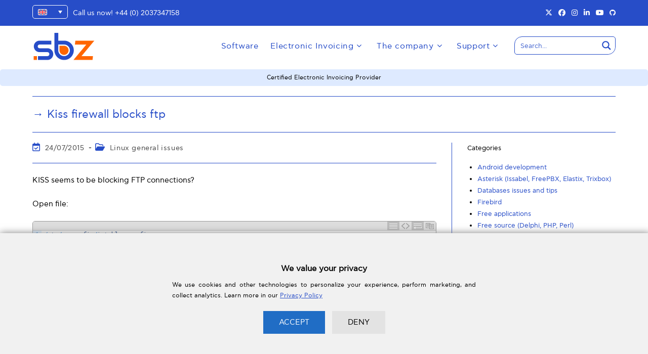

--- FILE ---
content_type: text/html; charset=UTF-8
request_url: https://www.sbzsystems.com/general-help-issues-cat/linux-general-issues/kiss-firewall-blocks-ftp/
body_size: 34781
content:
<!DOCTYPE html>
<html class="html" lang="en-US">

<head>
	<meta charset="UTF-8">
	<link rel="profile" href="https://gmpg.org/xfn/11">

	<!-- Google Custom Consent Pre -->
	<script>
		window.dataLayer = window.dataLayer || [];

		function gtag() {
			dataLayer.push(arguments);
		}
		gtag('consent', 'default', {
			'ad_storage': 'denied',
			'ad_user_data': 'denied',
			'ad_personalization': 'denied',
			'personalization_storage': 'denied',
			'security_storage': 'granted',
			'functionality_storage': 'granted',
			'analytics_storage': 'granted',
			'wait_for_update': 200
		});
	</script>
	<!-- End Google Custom Consent Pre -->

	<!-- Google Tag Manager -->
	<script>
		(function(w, d, s, l, i) {
			w[l] = w[l] || [];
			w[l].push({
				'gtm.start': new Date().getTime(),
				event: 'gtm.js'
			});
			var f = d.getElementsByTagName(s)[0],
				j = d.createElement(s),
				dl = l != 'dataLayer' ? '&l=' + l : '';
			j.async = true;
			j.src =
				'https://www.googletagmanager.com/gtm.js?id=' + i + dl;
			f.parentNode.insertBefore(j, f);
		})(window, document, 'script', 'dataLayer', 'GTM-56MT8X');
	</script>
	<!-- End Google Tag Manager -->
	<!-- Add Cookie Consent Banner (cookieconsent/cookie-consent.js) -->
	<script src="/cookieconsent/cookie-consent.js" data-rocket-defer defer></script>
	<meta name="revised" content="Friday, July 24, 2015, 12:30 am" />
<meta name='robots' content='index, follow, max-image-preview:large, max-snippet:-1, max-video-preview:-1' />
<meta name="viewport" content="width=device-width, initial-scale=1">
	<!-- This site is optimized with the Yoast SEO Premium plugin v26.7 (Yoast SEO v26.7) - https://yoast.com/wordpress/plugins/seo/ -->
	<title>Kiss firewall blocks ftp - SBZ Systems</title>
	<meta name="description" content="- Kiss firewall blocks ftp - SBZ Systems" />
	<link rel="canonical" href="https://www.sbzsystems.com/general-help-issues-cat/linux-general-issues/kiss-firewall-blocks-ftp/" />
	<meta property="og:locale" content="en_US" />
	<meta property="og:type" content="article" />
	<meta property="og:title" content="Kiss firewall blocks ftp" />
	<meta property="og:description" content="KISS seems to be blocking FTP connections? Open file: /etc/sysconfig/iptables-config and type or replace: IPTABLES_MODULES=&quot;ip_conntrack_ftp" />
	<meta property="og:url" content="https://www.sbzsystems.com/general-help-issues-cat/linux-general-issues/kiss-firewall-blocks-ftp/" />
	<meta property="og:site_name" content="SBZ Systems" />
	<meta property="article:publisher" content="https://www.facebook.com/sbzsystems" />
	<meta property="article:published_time" content="2011-01-01T11:51:56+00:00" />
	<meta property="article:modified_time" content="2015-07-23T21:30:58+00:00" />
	<meta property="og:image" content="https://www.sbzsystems.com/wp-content/uploads/2022/04/sbz-systems-logo-2022.png" />
	<meta property="og:image:width" content="250" />
	<meta property="og:image:height" content="116" />
	<meta property="og:image:type" content="image/png" />
	<meta name="author" content="Solon Zenetzis" />
	<meta name="twitter:card" content="summary_large_image" />
	<meta name="twitter:creator" content="@sbzsystems" />
	<meta name="twitter:site" content="@sbzsystems" />
	<meta name="twitter:label1" content="Written by" />
	<meta name="twitter:data1" content="Solon Zenetzis" />
	<script type="application/ld+json" class="yoast-schema-graph">{"@context":"https://schema.org","@graph":[{"@type":"Article","@id":"https://www.sbzsystems.com/general-help-issues-cat/linux-general-issues/kiss-firewall-blocks-ftp/#article","isPartOf":{"@id":"https://www.sbzsystems.com/general-help-issues-cat/linux-general-issues/kiss-firewall-blocks-ftp/"},"author":{"name":"Solon Zenetzis","@id":"https://www.sbzsystems.com/#/schema/person/efdd863f238bd68c103694fa63727a53"},"headline":"Kiss firewall blocks ftp","datePublished":"2011-01-01T11:51:56+00:00","dateModified":"2015-07-23T21:30:58+00:00","mainEntityOfPage":{"@id":"https://www.sbzsystems.com/general-help-issues-cat/linux-general-issues/kiss-firewall-blocks-ftp/"},"wordCount":28,"commentCount":0,"publisher":{"@id":"https://www.sbzsystems.com/#organization"},"articleSection":["Linux general issues"],"inLanguage":"en-US"},{"@type":"WebPage","@id":"https://www.sbzsystems.com/general-help-issues-cat/linux-general-issues/kiss-firewall-blocks-ftp/","url":"https://www.sbzsystems.com/general-help-issues-cat/linux-general-issues/kiss-firewall-blocks-ftp/","name":"Kiss firewall blocks ftp - SBZ Systems","isPartOf":{"@id":"https://www.sbzsystems.com/#website"},"datePublished":"2011-01-01T11:51:56+00:00","dateModified":"2015-07-23T21:30:58+00:00","description":"- Kiss firewall blocks ftp - SBZ Systems","breadcrumb":{"@id":"https://www.sbzsystems.com/general-help-issues-cat/linux-general-issues/kiss-firewall-blocks-ftp/#breadcrumb"},"inLanguage":"en-US","potentialAction":[{"@type":"ReadAction","target":["https://www.sbzsystems.com/general-help-issues-cat/linux-general-issues/kiss-firewall-blocks-ftp/"]}]},{"@type":"BreadcrumbList","@id":"https://www.sbzsystems.com/general-help-issues-cat/linux-general-issues/kiss-firewall-blocks-ftp/#breadcrumb","itemListElement":[{"@type":"ListItem","position":1,"name":"Support issues","item":"https://www.sbzsystems.com/support-issues/"},{"@type":"ListItem","position":2,"name":"Kiss firewall blocks ftp"}]},{"@type":"WebSite","@id":"https://www.sbzsystems.com/#website","url":"https://www.sbzsystems.com/","name":"SBZ Systems","description":"Software for people","publisher":{"@id":"https://www.sbzsystems.com/#organization"},"alternateName":"SBZ","potentialAction":[{"@type":"SearchAction","target":{"@type":"EntryPoint","urlTemplate":"https://www.sbzsystems.com/?s={search_term_string}"},"query-input":{"@type":"PropertyValueSpecification","valueRequired":true,"valueName":"search_term_string"}}],"inLanguage":"en-US"},{"@type":"Organization","@id":"https://www.sbzsystems.com/#organization","name":"SBZ systems","alternateName":"SBZ","url":"https://www.sbzsystems.com/","logo":{"@type":"ImageObject","inLanguage":"en-US","@id":"https://www.sbzsystems.com/#/schema/logo/image/","url":"https://www.sbzsystems.com/wp-content/uploads/2022/04/sbz-systems-favicon-2022-1.png","contentUrl":"https://www.sbzsystems.com/wp-content/uploads/2022/04/sbz-systems-favicon-2022-1.png","width":120,"height":120,"caption":"SBZ systems"},"image":{"@id":"https://www.sbzsystems.com/#/schema/logo/image/"},"sameAs":["https://www.facebook.com/sbzsystems","https://x.com/sbzsystems","https://www.instagram.com/sbz.systems","https://www.linkedin.com/company/sbz-systems","https://www.pinterest.com/sbzsystems","https://www.youtube.com/sbzsystems","https://github.com/sbzsystems"],"description":"SBZ Systems (SBZ IKE) is an innovative software company specializing in ERP, business management, and electronic invoicing solutions. Our flagship product, EMDI, offers invoicing, retail receipt management without a cash register, and POS integration—adaptable to businesses of any size. We also provide ManageQueue, a customizable queue management system that improves customer service efficiency. As a licensed electronic invoicing provider (AADE), SBZ ensures compliance with modern tax requirements. Committed to sustainability, all our meetings and presentations are conducted online, reducing our carbon footprint while ensuring flexible collaboration.","email":"support@sbzsystems.com","telephone":"+30 2118002930","legalName":"SBZ PC","foundingDate":"2020-09-17","vatID":"EL801412682","duns":"525030906","numberOfEmployees":{"@type":"QuantitativeValue","minValue":"1","maxValue":"10"},"actionableFeedbackPolicy":"https://www.sbzsystems.com/information-security-policy/"},{"@type":"Person","@id":"https://www.sbzsystems.com/#/schema/person/efdd863f238bd68c103694fa63727a53","name":"Solon Zenetzis","image":{"@type":"ImageObject","inLanguage":"en-US","@id":"https://www.sbzsystems.com/#/schema/person/image/","url":"https://secure.gravatar.com/avatar/b47147d096fdd200cceaffcf36383959940d1b579a1fdc7493b19db6cbdac900?s=96&d=blank&r=g","contentUrl":"https://secure.gravatar.com/avatar/b47147d096fdd200cceaffcf36383959940d1b579a1fdc7493b19db6cbdac900?s=96&d=blank&r=g","caption":"Solon Zenetzis"}}]}</script>
	<!-- / Yoast SEO Premium plugin. -->


<style id='wp-img-auto-sizes-contain-inline-css'>
img:is([sizes=auto i],[sizes^="auto," i]){contain-intrinsic-size:3000px 1500px}
/*# sourceURL=wp-img-auto-sizes-contain-inline-css */
</style>
<link rel='stylesheet' id='urvanov_syntax_highlighter-css' href='https://www.sbzsystems.com/wp-content/plugins/urvanov-syntax-highlighter/css/min/urvanov_syntax_highlighter.min.css?ver=2.9.0' media='all' />
<link data-minify="1" rel='stylesheet' id='crayon-theme-classic-css' href='https://www.sbzsystems.com/wp-content/cache/min/1/wp-content/plugins/urvanov-syntax-highlighter/themes/classic/classic.css?ver=1768574307' media='all' />
<link data-minify="1" rel='stylesheet' id='crayon-font-monaco-css' href='https://www.sbzsystems.com/wp-content/cache/min/1/wp-content/plugins/urvanov-syntax-highlighter/fonts/monaco.css?ver=1768574307' media='all' />
<link rel='stylesheet' id='wp-block-library-css' href='https://www.sbzsystems.com/wp-includes/css/dist/block-library/style.min.css?ver=6.9' media='all' />
<style id='global-styles-inline-css'>
:root{--wp--preset--aspect-ratio--square: 1;--wp--preset--aspect-ratio--4-3: 4/3;--wp--preset--aspect-ratio--3-4: 3/4;--wp--preset--aspect-ratio--3-2: 3/2;--wp--preset--aspect-ratio--2-3: 2/3;--wp--preset--aspect-ratio--16-9: 16/9;--wp--preset--aspect-ratio--9-16: 9/16;--wp--preset--color--black: #000000;--wp--preset--color--cyan-bluish-gray: #abb8c3;--wp--preset--color--white: #ffffff;--wp--preset--color--pale-pink: #f78da7;--wp--preset--color--vivid-red: #cf2e2e;--wp--preset--color--luminous-vivid-orange: #ff6900;--wp--preset--color--luminous-vivid-amber: #fcb900;--wp--preset--color--light-green-cyan: #7bdcb5;--wp--preset--color--vivid-green-cyan: #00d084;--wp--preset--color--pale-cyan-blue: #8ed1fc;--wp--preset--color--vivid-cyan-blue: #0693e3;--wp--preset--color--vivid-purple: #9b51e0;--wp--preset--gradient--vivid-cyan-blue-to-vivid-purple: linear-gradient(135deg,rgb(6,147,227) 0%,rgb(155,81,224) 100%);--wp--preset--gradient--light-green-cyan-to-vivid-green-cyan: linear-gradient(135deg,rgb(122,220,180) 0%,rgb(0,208,130) 100%);--wp--preset--gradient--luminous-vivid-amber-to-luminous-vivid-orange: linear-gradient(135deg,rgb(252,185,0) 0%,rgb(255,105,0) 100%);--wp--preset--gradient--luminous-vivid-orange-to-vivid-red: linear-gradient(135deg,rgb(255,105,0) 0%,rgb(207,46,46) 100%);--wp--preset--gradient--very-light-gray-to-cyan-bluish-gray: linear-gradient(135deg,rgb(238,238,238) 0%,rgb(169,184,195) 100%);--wp--preset--gradient--cool-to-warm-spectrum: linear-gradient(135deg,rgb(74,234,220) 0%,rgb(151,120,209) 20%,rgb(207,42,186) 40%,rgb(238,44,130) 60%,rgb(251,105,98) 80%,rgb(254,248,76) 100%);--wp--preset--gradient--blush-light-purple: linear-gradient(135deg,rgb(255,206,236) 0%,rgb(152,150,240) 100%);--wp--preset--gradient--blush-bordeaux: linear-gradient(135deg,rgb(254,205,165) 0%,rgb(254,45,45) 50%,rgb(107,0,62) 100%);--wp--preset--gradient--luminous-dusk: linear-gradient(135deg,rgb(255,203,112) 0%,rgb(199,81,192) 50%,rgb(65,88,208) 100%);--wp--preset--gradient--pale-ocean: linear-gradient(135deg,rgb(255,245,203) 0%,rgb(182,227,212) 50%,rgb(51,167,181) 100%);--wp--preset--gradient--electric-grass: linear-gradient(135deg,rgb(202,248,128) 0%,rgb(113,206,126) 100%);--wp--preset--gradient--midnight: linear-gradient(135deg,rgb(2,3,129) 0%,rgb(40,116,252) 100%);--wp--preset--font-size--small: 13px;--wp--preset--font-size--medium: 20px;--wp--preset--font-size--large: 36px;--wp--preset--font-size--x-large: 42px;--wp--preset--spacing--20: 0.44rem;--wp--preset--spacing--30: 0.67rem;--wp--preset--spacing--40: 1rem;--wp--preset--spacing--50: 1.5rem;--wp--preset--spacing--60: 2.25rem;--wp--preset--spacing--70: 3.38rem;--wp--preset--spacing--80: 5.06rem;--wp--preset--shadow--natural: 6px 6px 9px rgba(0, 0, 0, 0.2);--wp--preset--shadow--deep: 12px 12px 50px rgba(0, 0, 0, 0.4);--wp--preset--shadow--sharp: 6px 6px 0px rgba(0, 0, 0, 0.2);--wp--preset--shadow--outlined: 6px 6px 0px -3px rgb(255, 255, 255), 6px 6px rgb(0, 0, 0);--wp--preset--shadow--crisp: 6px 6px 0px rgb(0, 0, 0);}:where(.is-layout-flex){gap: 0.5em;}:where(.is-layout-grid){gap: 0.5em;}body .is-layout-flex{display: flex;}.is-layout-flex{flex-wrap: wrap;align-items: center;}.is-layout-flex > :is(*, div){margin: 0;}body .is-layout-grid{display: grid;}.is-layout-grid > :is(*, div){margin: 0;}:where(.wp-block-columns.is-layout-flex){gap: 2em;}:where(.wp-block-columns.is-layout-grid){gap: 2em;}:where(.wp-block-post-template.is-layout-flex){gap: 1.25em;}:where(.wp-block-post-template.is-layout-grid){gap: 1.25em;}.has-black-color{color: var(--wp--preset--color--black) !important;}.has-cyan-bluish-gray-color{color: var(--wp--preset--color--cyan-bluish-gray) !important;}.has-white-color{color: var(--wp--preset--color--white) !important;}.has-pale-pink-color{color: var(--wp--preset--color--pale-pink) !important;}.has-vivid-red-color{color: var(--wp--preset--color--vivid-red) !important;}.has-luminous-vivid-orange-color{color: var(--wp--preset--color--luminous-vivid-orange) !important;}.has-luminous-vivid-amber-color{color: var(--wp--preset--color--luminous-vivid-amber) !important;}.has-light-green-cyan-color{color: var(--wp--preset--color--light-green-cyan) !important;}.has-vivid-green-cyan-color{color: var(--wp--preset--color--vivid-green-cyan) !important;}.has-pale-cyan-blue-color{color: var(--wp--preset--color--pale-cyan-blue) !important;}.has-vivid-cyan-blue-color{color: var(--wp--preset--color--vivid-cyan-blue) !important;}.has-vivid-purple-color{color: var(--wp--preset--color--vivid-purple) !important;}.has-black-background-color{background-color: var(--wp--preset--color--black) !important;}.has-cyan-bluish-gray-background-color{background-color: var(--wp--preset--color--cyan-bluish-gray) !important;}.has-white-background-color{background-color: var(--wp--preset--color--white) !important;}.has-pale-pink-background-color{background-color: var(--wp--preset--color--pale-pink) !important;}.has-vivid-red-background-color{background-color: var(--wp--preset--color--vivid-red) !important;}.has-luminous-vivid-orange-background-color{background-color: var(--wp--preset--color--luminous-vivid-orange) !important;}.has-luminous-vivid-amber-background-color{background-color: var(--wp--preset--color--luminous-vivid-amber) !important;}.has-light-green-cyan-background-color{background-color: var(--wp--preset--color--light-green-cyan) !important;}.has-vivid-green-cyan-background-color{background-color: var(--wp--preset--color--vivid-green-cyan) !important;}.has-pale-cyan-blue-background-color{background-color: var(--wp--preset--color--pale-cyan-blue) !important;}.has-vivid-cyan-blue-background-color{background-color: var(--wp--preset--color--vivid-cyan-blue) !important;}.has-vivid-purple-background-color{background-color: var(--wp--preset--color--vivid-purple) !important;}.has-black-border-color{border-color: var(--wp--preset--color--black) !important;}.has-cyan-bluish-gray-border-color{border-color: var(--wp--preset--color--cyan-bluish-gray) !important;}.has-white-border-color{border-color: var(--wp--preset--color--white) !important;}.has-pale-pink-border-color{border-color: var(--wp--preset--color--pale-pink) !important;}.has-vivid-red-border-color{border-color: var(--wp--preset--color--vivid-red) !important;}.has-luminous-vivid-orange-border-color{border-color: var(--wp--preset--color--luminous-vivid-orange) !important;}.has-luminous-vivid-amber-border-color{border-color: var(--wp--preset--color--luminous-vivid-amber) !important;}.has-light-green-cyan-border-color{border-color: var(--wp--preset--color--light-green-cyan) !important;}.has-vivid-green-cyan-border-color{border-color: var(--wp--preset--color--vivid-green-cyan) !important;}.has-pale-cyan-blue-border-color{border-color: var(--wp--preset--color--pale-cyan-blue) !important;}.has-vivid-cyan-blue-border-color{border-color: var(--wp--preset--color--vivid-cyan-blue) !important;}.has-vivid-purple-border-color{border-color: var(--wp--preset--color--vivid-purple) !important;}.has-vivid-cyan-blue-to-vivid-purple-gradient-background{background: var(--wp--preset--gradient--vivid-cyan-blue-to-vivid-purple) !important;}.has-light-green-cyan-to-vivid-green-cyan-gradient-background{background: var(--wp--preset--gradient--light-green-cyan-to-vivid-green-cyan) !important;}.has-luminous-vivid-amber-to-luminous-vivid-orange-gradient-background{background: var(--wp--preset--gradient--luminous-vivid-amber-to-luminous-vivid-orange) !important;}.has-luminous-vivid-orange-to-vivid-red-gradient-background{background: var(--wp--preset--gradient--luminous-vivid-orange-to-vivid-red) !important;}.has-very-light-gray-to-cyan-bluish-gray-gradient-background{background: var(--wp--preset--gradient--very-light-gray-to-cyan-bluish-gray) !important;}.has-cool-to-warm-spectrum-gradient-background{background: var(--wp--preset--gradient--cool-to-warm-spectrum) !important;}.has-blush-light-purple-gradient-background{background: var(--wp--preset--gradient--blush-light-purple) !important;}.has-blush-bordeaux-gradient-background{background: var(--wp--preset--gradient--blush-bordeaux) !important;}.has-luminous-dusk-gradient-background{background: var(--wp--preset--gradient--luminous-dusk) !important;}.has-pale-ocean-gradient-background{background: var(--wp--preset--gradient--pale-ocean) !important;}.has-electric-grass-gradient-background{background: var(--wp--preset--gradient--electric-grass) !important;}.has-midnight-gradient-background{background: var(--wp--preset--gradient--midnight) !important;}.has-small-font-size{font-size: var(--wp--preset--font-size--small) !important;}.has-medium-font-size{font-size: var(--wp--preset--font-size--medium) !important;}.has-large-font-size{font-size: var(--wp--preset--font-size--large) !important;}.has-x-large-font-size{font-size: var(--wp--preset--font-size--x-large) !important;}
/*# sourceURL=global-styles-inline-css */
</style>

<style id='classic-theme-styles-inline-css'>
/*! This file is auto-generated */
.wp-block-button__link{color:#fff;background-color:#32373c;border-radius:9999px;box-shadow:none;text-decoration:none;padding:calc(.667em + 2px) calc(1.333em + 2px);font-size:1.125em}.wp-block-file__button{background:#32373c;color:#fff;text-decoration:none}
/*# sourceURL=/wp-includes/css/classic-themes.min.css */
</style>
<link rel='stylesheet' id='wpml-legacy-dropdown-0-css' href='https://www.sbzsystems.com/wp-content/plugins/sitepress-multilingual-cms/templates/language-switchers/legacy-dropdown/style.min.css?ver=1' media='all' />
<style id='wpml-legacy-dropdown-0-inline-css'>
.wpml-ls-statics-shortcode_actions{background-color:#eeeeee;}.wpml-ls-statics-shortcode_actions, .wpml-ls-statics-shortcode_actions .wpml-ls-sub-menu, .wpml-ls-statics-shortcode_actions a {border-color:#cdcdcd;}.wpml-ls-statics-shortcode_actions a, .wpml-ls-statics-shortcode_actions .wpml-ls-sub-menu a, .wpml-ls-statics-shortcode_actions .wpml-ls-sub-menu a:link, .wpml-ls-statics-shortcode_actions li:not(.wpml-ls-current-language) .wpml-ls-link, .wpml-ls-statics-shortcode_actions li:not(.wpml-ls-current-language) .wpml-ls-link:link {color:#444444;background-color:#ffffff;}.wpml-ls-statics-shortcode_actions .wpml-ls-sub-menu a:hover,.wpml-ls-statics-shortcode_actions .wpml-ls-sub-menu a:focus, .wpml-ls-statics-shortcode_actions .wpml-ls-sub-menu a:link:hover, .wpml-ls-statics-shortcode_actions .wpml-ls-sub-menu a:link:focus {color:#000000;background-color:#eeeeee;}.wpml-ls-statics-shortcode_actions .wpml-ls-current-language > a {color:#444444;background-color:#ffffff;}.wpml-ls-statics-shortcode_actions .wpml-ls-current-language:hover>a, .wpml-ls-statics-shortcode_actions .wpml-ls-current-language>a:focus {color:#000000;background-color:#eeeeee;}
/*# sourceURL=wpml-legacy-dropdown-0-inline-css */
</style>
<link rel='stylesheet' id='oceanwp-style-css' href='https://www.sbzsystems.com/wp-content/themes/oceanwp/assets/css/style.min.css?ver=3.3.0' media='all' />
<style id='oceanwp-style-inline-css'>
div.wpforms-container-full .wpforms-form input[type=submit]:hover,
			div.wpforms-container-full .wpforms-form input[type=submit]:focus,
			div.wpforms-container-full .wpforms-form input[type=submit]:active,
			div.wpforms-container-full .wpforms-form button[type=submit]:hover,
			div.wpforms-container-full .wpforms-form button[type=submit]:focus,
			div.wpforms-container-full .wpforms-form button[type=submit]:active,
			div.wpforms-container-full .wpforms-form .wpforms-page-button:hover,
			div.wpforms-container-full .wpforms-form .wpforms-page-button:active,
			div.wpforms-container-full .wpforms-form .wpforms-page-button:focus {
				border: none;
			}
/*# sourceURL=oceanwp-style-inline-css */
</style>
<link data-minify="1" rel='stylesheet' id='child-style-css' href='https://www.sbzsystems.com/wp-content/cache/min/1/wp-content/themes/oceanwp-child-theme/style.css?ver=1768574306' media='all' />
<link data-minify="1" rel='stylesheet' id='font-awesome-css' href='https://www.sbzsystems.com/wp-content/cache/min/1/wp-content/themes/oceanwp/assets/fonts/fontawesome/css/all.min.css?ver=1768574306' media='all' />
<link data-minify="1" rel='stylesheet' id='simple-line-icons-css' href='https://www.sbzsystems.com/wp-content/cache/min/1/wp-content/themes/oceanwp/assets/css/third/simple-line-icons.min.css?ver=1768574306' media='all' />
<link rel='stylesheet' id='oceanwp-hamburgers-css' href='https://www.sbzsystems.com/wp-content/themes/oceanwp/assets/css/third/hamburgers/hamburgers.min.css?ver=3.3.0' media='all' />
<link data-minify="1" rel='stylesheet' id='oceanwp-squeeze-css' href='https://www.sbzsystems.com/wp-content/cache/min/1/wp-content/themes/oceanwp/assets/css/third/hamburgers/types/squeeze.css?ver=1768574306' media='all' />
<link rel='stylesheet' id='tablepress-default-css' href='https://www.sbzsystems.com/wp-content/tablepress-combined.min.css?ver=11' media='all' />
<link data-minify="1" rel='stylesheet' id='js_composer_custom_css-css' href='https://www.sbzsystems.com/wp-content/cache/min/1/wp-content/uploads/js_composer/custom.css?ver=1768574306' media='all' />
<link rel='stylesheet' id='bellows-css' href='https://www.sbzsystems.com/wp-content/plugins/bellows-accordion-menu/assets/css/bellows.min.css?ver=1.4.4' media='all' />
<link data-minify="1" rel='stylesheet' id='bellows-font-awesome-css' href='https://www.sbzsystems.com/wp-content/cache/min/1/wp-content/plugins/bellows-accordion-menu/assets/css/fontawesome/css/font-awesome.min.css?ver=1768574306' media='all' />
<link data-minify="1" rel='stylesheet' id='bellows-vanilla-css' href='https://www.sbzsystems.com/wp-content/cache/min/1/wp-content/plugins/bellows-accordion-menu/assets/css/skins/vanilla.css?ver=1768574306' media='all' />
<link data-minify="1" rel='stylesheet' id='oe-widgets-style-css' href='https://www.sbzsystems.com/wp-content/cache/min/1/wp-content/plugins/ocean-extra/assets/css/widgets.css?ver=1768574306' media='all' />
<script src="https://www.sbzsystems.com/wp-includes/js/jquery/jquery.min.js?ver=3.7.1" id="jquery-core-js"></script>
<script src="https://www.sbzsystems.com/wp-includes/js/jquery/jquery-migrate.min.js?ver=3.4.1" id="jquery-migrate-js" data-rocket-defer defer></script>
<script id="urvanov_syntax_highlighter_js-js-extra">
var UrvanovSyntaxHighlighterSyntaxSettings = {"version":"2.9.0","is_admin":"0","ajaxurl":"https://www.sbzsystems.com/wp-admin/admin-ajax.php","prefix":"urvanov-syntax-highlighter-","setting":"urvanov-syntax-highlighter-setting","selected":"urvanov-syntax-highlighter-setting-selected","changed":"urvanov-syntax-highlighter-setting-changed","special":"urvanov-syntax-highlighter-setting-special","orig_value":"data-orig-value","debug":""};
var UrvanovSyntaxHighlighterSyntaxStrings = {"copy":"Copied to the clipboard","minimize":"Click To Expand Code"};
//# sourceURL=urvanov_syntax_highlighter_js-js-extra
</script>
<script src="https://www.sbzsystems.com/wp-content/plugins/urvanov-syntax-highlighter/js/min/urvanov_syntax_highlighter.min.js?ver=2.9.0" id="urvanov_syntax_highlighter_js-js" data-rocket-defer defer></script>
<script src="https://www.sbzsystems.com/wp-content/plugins/sitepress-multilingual-cms/templates/language-switchers/legacy-dropdown/script.min.js?ver=1" id="wpml-legacy-dropdown-0-js" data-rocket-defer defer></script>
<script></script><meta name="generator" content="WPML ver:4.7.6 stt:1,13;" />
<style id="bellows-custom-generated-css">

/** Bellows Custom Tweaks (General Settings) **/
.bellows {
margin:0px;
}

.bellows .bellows-nav .bellows-target>.bellows-target-text {
color:#000;
font-size:18px;
font-weight:400;
}

.bellows.bellows-skin-vanilla .bellows-nav .bellows-item-level-0.bellows-active > .bellows-target {
background: #ffc9a5;
}

.bellows.bellows-skin-vanilla .bellows-nav .bellows-submenu .bellows-target:hover {
background: #f5b082;
}

.bellows.bellows-skin-vanilla {
 border-radius:5px !important;
}

@media only screen and (max-width: 768px) {
.bellows .bellows-nav .bellows-target>.bellows-target-text {
color:#000;
font-size:14px;
font-weight:400;
}
}
/* Status: Loaded from Transient */

</style><meta name="generator" content="Powered by WPBakery Page Builder - drag and drop page builder for WordPress."/>
<link rel="icon" href="https://www.sbzsystems.com/wp-content/uploads/2022/04/cropped-sbz-systems-favicon-2022-1-32x32.png" sizes="32x32" />
<link rel="icon" href="https://www.sbzsystems.com/wp-content/uploads/2022/04/cropped-sbz-systems-favicon-2022-1-192x192.png" sizes="192x192" />
<link rel="apple-touch-icon" href="https://www.sbzsystems.com/wp-content/uploads/2022/04/cropped-sbz-systems-favicon-2022-1-180x180.png" />
<meta name="msapplication-TileImage" content="https://www.sbzsystems.com/wp-content/uploads/2022/04/cropped-sbz-systems-favicon-2022-1-270x270.png" />
		<style id="wp-custom-css">
			.support-sub{font-size:12px;font-weight:600;margin-top:-40px;text-align:center}/* MYDATA CHECK */.mydatachecktop{font-size:20px;margin:0 auto;max-width:600px;padding:20px 10px}.mydatachecktop i{border-radius:50px;color:#fff;font-size:16px;margin-left:2px;margin-right:2px;padding:5px;width:25px;height:25px}.mydatachecktop img{max-height:50px}.mydatachecktopp{font-size:20px;margin:0 auto;max-width:600px;padding:20px 10px}.mydatachecktopp i{border-radius:50px;color:#fff;font-size:16px;margin-left:2px;margin-right:2px;padding:5px;width:25px;height:25px}.mydatachecktopp img{max-width:250px}.mydatatextresult{color:#fff;font-size:20px;margin:0 auto;text-align:center}.mydatatab{background:#fbfbfb;border-left:1px solid #ddd;border-right:1px solid #ddd;border-top:1px solid #ddd;margin-bottom:10px;margin-top:40px}.mydatatab tr:nth-child(odd){background-color:#f3f3f3}.mydatatab tr:nth-child(even){background-color:#fbfbfb}.mydatacheckhourcell{background:#fff;border:1px solid #ddd;border-radius:5px;font-size:14px;margin:2px;padding:3px;width:12%}.mydatacheck{font-size:14px;text-align:center;vertical-align:middle;width:15%}.mydatacheckr{font-size:14px;width:85%}.mydatacheckr i{border-radius:50px;color:#fff;font-size:10px;margin-right:5px;padding:5px;width:20px;height:20px}.mydatacheckcent{background:#e9e9e9;border-bottom:1px solid #ddd;font-size:14px;text-transform:none;text-align:center}.mydatafoot{border-bottom:1px solid #ddd;margin-bottom:20px !important;padding-bottom:10px;text-align:center}.mydatafootan{font-size:12px;margin-right:8px;width:200px;text-align:center;width:33.3%}.mydatafootan i{border-radius:50px;color:#fff;font-size:10px;margin-right:2px;padding:2px;width:14px;height:14px}@media only screen and (max-width:980px){body .oceanwp-row .span_1_of_4{width:100%}.paroxosnotice{margin-left:20px !important;margin-right:20px !important}.paroxosnotice a{font-size:11px}.mydatacheck{border-bottom:0;float:left;font-size:14px;padding-top:20px;width:100%}.mydatacheckw{float:left;padding-bottom:30px;width:100%}.mydatachecktop{font-size:15px}.mydatachecktop i{font-size:12px;padding:6px 2px;width:22px;height:22px}.mydatachecktop img{max-width:120px}.mydatachecktopp{font-size:15px}.mydatachecktopp i{font-size:12px;padding:6px 2px;width:22px;height:22px}.mydatachecktopp img{max-width:150px}.mydatacheckhourcell{font-size:14px;width:100%}.mydatafootan{font-size:12px;text-align:center;width:33.3%}.mydatafootan i{font-size:10px;width:15px;height:15px}}/* ARG */.emdibasic ul,.emdiplus ul,.emdipremium ul,.emdionetime ul{list-style:none;padding-left:0}.emdibasic ul li,.emdiplus ul li,.emdipremium ul li,.emdionetime ul li{margin-bottom:10px;padding-left:10px;position:relative;text-align:left}.emdibasic ul li:before{content:"\f058";position:absolute;left:-10%;top:10%;color:#8aa9ff;font-size:18px;font-weight:bold;font-family:"Font Awesome 5 Free"}.emdiplus ul li:before{content:"\f058";position:absolute;left:-10%;top:10%;color:#4064db;font-size:18px;font-weight:bold;font-family:"Font Awesome 5 Free"}.emdipremium ul li:before{content:"\f058";position:absolute;left:-10%;top:10%;color:#0936c9;font-size:18px;font-weight:bold;font-family:"Font Awesome 5 Free"}.emdionetime ul li:before{content:"\f058";position:absolute;left:-10%;top:10%;color:#505055;font-size:18px;font-weight:bold;font-family:"Font Awesome 5 Free"}.wpb-pricing-table{border-radius:15px;padding:20px}.vc_tta-tabs:not([class*=vc_tta-gap]):not(.vc_tta-o-no-fill).vc_tta-tabs-position-top .vc_tta-tab>a{border-radius:5px !important;margin-right:5px}.vc_tta.vc_tta-style-classic .vc_tta-panel-body,.vc_tta.vc_tta-style-classic .vc_tta-panel-heading,.vc_tta.vc_tta-style-classic .vc_tta-tab>a{border:0 !important}.api200 .vc_general.vc_btn3{background-color:#8AA9FF !important;box-shadow:0 5px 0 #6e87cc;font-weight:600}.api200{text-align:center}.api1000 .vc_general.vc_btn3{background-color:#4A68FF !important;box-shadow:0 5px 0 #314ca7;font-weight:600}.api1000{text-align:center}.api200 ul,.api1000 ul,.api2000 ul,.api5000 ul,.api10000 ul,.apicustom ul{list-style:none;padding-left:0}.api200 ul li,.api1000 ul li,.api2000 ul li,.api5000 ul li,.api10000 ul li,.apicustom ul li{margin-bottom:10px;padding-left:10px;position:relative;text-align:left}.api200 ul li:before{content:"\f058";position:absolute;left:-10%;top:-10%;color:#8aa9ff;font-size:18px;font-weight:bold;font-family:"Font Awesome 5 Free"}.api1000 ul li:before{content:"\f058";position:absolute;left:-10%;top:-10%;color:#4a68ff;font-size:18px;font-weight:bold;font-family:"Font Awesome 5 Free"}.api2000 ul li:before{content:"\f058";position:absolute;left:-10%;top:-10%;color:#0936c9;font-size:18px;font-weight:bold;font-family:"Font Awesome 5 Free"}.api5000 ul li:before{content:"\f058";position:absolute;left:-10%;top:-10%;color:#07268c;font-size:18px;font-weight:bold;font-family:"Font Awesome 5 Free"}.api10000 ul li:before{content:"\f058";position:absolute;left:-10%;top:-10%;color:#0d2570;font-size:18px;font-weight:bold;font-family:"Font Awesome 5 Free"}.apicustom ul li:before{content:"\f058";position:absolute;left:-5%;top:-5%;color:#000000;font-size:18px;font-weight:bold;font-family:"Font Awesome 5 Free"}.apicustom .vc_general.vc_btn3{background-color:#000000 !important;box-shadow:0 5px 0 #262626;font-weight:600}.apicustom{text-align:center}.apicustom .wpb-price-container,{height:200px}.apicustom .wpb-plan-title{font-size:20px;margin-bottom:1px}.apicustom .wpb-price{font-size:24px;border-top:2px solid #fff;padding-top:03px}.api2000 .vc_general.vc_btn3{background-color:#0936C9 !important;box-shadow:0 5px 0 #05217c;font-weight:600}.api2000{text-align:center}.api5000 .vc_general.vc_btn3{background-color:#07268C !important;box-shadow:0 5px 0 #03113f;font-weight:600}.api5000{text-align:center}.api10000 .vc_general.vc_btn3{background-color:#0D2570 !important;box-shadow:0 5px 0 #07143c;font-weight:600px}.api10000{text-align:center}.monades .wpb-price-container{height:116px}.paroxos_prices .wpb-plan-title{font-size:20px;margin-bottom:1px}.paroxos_prices .wpb-price{font-size:26px;border-top:2px solid #fff;padding-top:03px}.extras_prices ul{list-style:none;padding-left:0}.extras_prices ul li{margin-bottom:10px;padding-left:40px;position:relative}.extras_prices ul li:before{content:"\f058";position:absolute;left:0;top:-10%;color:#0936c9;font-size:18px;font-weight:bold;font-family:"Font Awesome 5 Free"}.extras_prices .wpb-price-container{height:10px}.extras_prices1 ul{list-style:none;padding-left:0}.extras_prices1 ul li{margin-bottom:10px;padding-left:40px;position:relative}.extras_prices1 ul li:before{content:"\f058";position:absolute;left:0;top:-10%;color:#505055;font-size:18px;font-weight:bold;font-family:"Font Awesome 5 Free"}.extras_prices1 .wpb-price-container{height:10px}.vc_tta-color-grey.vc_tta-style-classic .vc_tta-tab.vc_active>a{background-color:#ff6600 !important;color:#fff !important}.vc_tta-panels{border:0 !important}.vc_tta.vc_general .vc_tta-panel{border:0 !important}.vc_tta.vc_general .vc_tta-panel-body{padding:10px !important}.wpb-price{font-size:34px}.pricing-section .vc_column_container>.vc_column-inner{padding-left:5px;padding-right:5px}.pricing-section li{border-bottom:2px solid #fff;line-height:20px;padding-bottom:8px;padding-top:8px}.wpb-plan-title{font-weight:600;font-size:16px;margin:0 0 10px;min-height:20px}.wpb-plan-description{font-size:14px}.wpb-plan-features{font-size:14px;font-weight:400}.wpb-price-container{padding-top:0}.fa.fa-check-circle-o,.fa.fa-times-circle-o{font-family:"Font Awesome 5 Free" !important}.button-emdibasic .vc_general.vc_btn3{background-color:#8AA9FF !important;box-shadow:0 5px 0 #6e87cc;font-weight:600}.button-emdiplus .vc_general.vc_btn3{background-color:#4064DB !important;box-shadow:0 5px 0 #314ca7;font-weight:600}.button-emdipremium .vc_general.vc_btn3{background-color:#0936C9 !important;box-shadow:0 5px 0 #05217c;font-weight:600}.button-emdionetime .vc_general.vc_btn3{background-color:#505055 !important;box-shadow:0 5px 0 #1f1f21;font-weight:600}/* SBZ */.no-header-border #site-header.is_stuck{-webkit-box-shadow:0 10px 10px -10px rgba(0,0,0,0.2);-moz-box-shadow:0 10px 10px -10px rgba(0,0,0,0.2);box-shadow:0 10px 10px -10px rgba(0,0,0,0.2)}b,strong{font-family:cf_asty_stdbold !important;font-weight:400 !important}.page-header-title{color:#274dc8}.paroxosnotice{background:#deeaff;border-radius:5px;font-size:12px;margin:0 auto;margin-bottom:10px;margin-top:10px;max-width:1280px;padding:6px;text-align:center}.paroxosnotice a{color:#000 !important}.bellows .bellows-nav .bellows-subtoggle{width:100%;justify-content:right}.bellows .bellows-nav .bellows-subtoggle .fa{margin-right:10px}/*ΑΠΟΚΡΥΨΗ ΠΕΔΙΟΥ ΣΕ ΦΟΡΜΑ*/#wpforms-21267-field_10{visibility:hidden}#wpforms-21379-field_10{visibility:hidden}#footer-bottom.no-footer-nav #copyright{color:#fff}.whiteback{background:#e3f7eb;border:1px solid #bcebcf;border-radius:5px;min-height:320px;padding:10px 20px}.vc_color-vista_blue.vc_message_box{border-radius:5px;color:#000 !important;font-size:13px}#voucherbanner img{border:1px solid #ddd;border-radius:5px;width:800px}.flexslider .slides img{border:1px solid #ddd;border-radius:5px}.wpb_gallery .wpb_flexslider .flex-control-nav{margin-top:20px}#borderedimage{max-width:560px;margin:0 auto;margin-bottom:30px}#borderedimage img{border-top-left-radius:20px;border-bottom-right-radius:20px}.blog-entry.post .blog-entry-header .entry-title::before{content:"\f138";position:absolute;top:38%;color:#000;font-size:12px;font-weight:bold;font-family:"Font Awesome 5 Free"}.blog-entry.post .blog-entry-header{margin-bottom:5px}.search-results article .search-entry-title::before{content:"•";font-size:15px}.search-results article{padding-bottom:10px}.sbzsupportfloat{bottom:20px;left:20px;position:fixed;z-index:1000}.sbzsupportfloat img{width:50px}.sbzsupportfloattext{background:#fff;border-radius:5px;font-size:12px;padding:3px 6px}.socialgithub{float:left;margin-left:5px;margin-top:2px}.socialgithub a{color:#fff}.vc_tta.vc_general .vc_tta-panel{border:1px solid;margin-bottom:20px;border-radius:5px;background:#fff}.vc_tta-color-white.vc_tta-style-modern .vc_tta-panel.vc_active .vc_tta-panel-title>a{color:#274DC8 !important;border-bottom:1px solid #000}.vc_tta-color-white.vc_tta-style-modern .vc_tta-panel .vc_tta-panel-title>a{color:#000 !important}.vc_icon_element.vc_icon_element-outer .vc_icon_element-inner.vc_icon_element-background-color-blue.vc_icon_element-background{background-color:#274dc8;box-shadow:0 5px 0 #1033a5}.vc_icon_element.vc_icon_element-outer .vc_icon_element-inner.vc_icon_element-style-rounded{border-radius:15px}.wpb_single_image .vc_single_image-wrapper.vc_box_rounded img{border-bottom-right-radius:50px !important;border-top-left-radius:50px !important}.psif-title-bordered{font-size:18px;font-weight:700}.psif-title-big{font-size:30px;font-weight:700}.psif-title-mediumfont{font-size:22px;font-weight:700}.psif-big{font-size:30px;line-height:40px}.psif-medium{font-size:20px;line-height:30px}.isodiv{margin:0 auto;margin-bottom:60px}.isodiv img{max-width:200px;padding:0 5px 0 5px}.cc-banner.cc-bottom{font-size:10px}.cc-btn{background:#274dc8}a:focus,.focus a{outline:none !important}.entry-content img{border:1px solid #fff;border-radius:5px;-webkit-box-shadow:0 1px 15px 1px rgba(0,0,0,0.2);box-shadow:0 1px 15px 1px rgba(0,0,0,0.2);margin:0 auto;padding:10px}.entry-content img.alignleft{margin-right:40px}.mfp-close:hover,.mfp-close:focus{background:transparent}#smalltext{font-size:12px}#homeimage300{max-width:300px;margin:0 auto}.single-post ul.meta{font-size:12px;border-bottom:1px solid #274dc8}.ptsContainer{border:1px solid #b5b0b0;border-radius:5px;-webkit-box-shadow:0 1px 15px 1px rgba(0,0,0,0.4);box-shadow:0 1px 15px 1px rgba(0,0,0,0.4)}.crayon-theme-classic{border-radius:5px}div.wpforms-container-full .wpforms-form input[type=submit]:hover,div.wpforms-container-full .wpforms-form input[type=submit]:focus,div.wpforms-container-full .wpforms-form input[type=submit]:active,div.wpforms-container-full .wpforms-form button[type=submit]:hover,div.wpforms-container-full .wpforms-form button[type=submit]:focus,div.wpforms-container-full .wpforms-form button[type=submit]:active,div.wpforms-container-full .wpforms-form .wpforms-page-button:hover,div.wpforms-container-full .wpforms-form .wpforms-page-button:active,div.wpforms-container-full .wpforms-form .wpforms-page-button:focus{border:0}input[type="button"],input[type="reset"],input[type="submit"],button[type="submit"],.button,body div.wpforms-container-full .wpforms-form input[type=submit],body div.wpforms-container-full .wpforms-form button[type=submit],body div.wpforms-container-full .wpforms-form .wpforms-page-button{font-weight:400;font-size:14px}.page-numbers a,.page-numbers span:not(.elementor-screen-only),.page-links span{border-bottom-right-radius:10px !important;border-top-left-radius:10px !important;font-size:14px;border:1px solid #274dc8;color:#274dc8}.page-numbers a:hover,.page-links a:hover span,.page-numbers.current,.page-numbers.current:hover,.page-links>span{background-color:#274dc8;color:#fff !important}.vc_column_container>.vc_column-inner{border-radius:30px !important}.vc_btn3.vc_btn3-size-sm{border-radius:10px !important}.vc_btn3-container.vc_btn3-center .vc_btn3-block.vc_btn3-size-lg{border-radius:10px !important}.vc_btn3-container.vc_btn3-center .vc_btn3-block.vc_btn3-size-md{border-radius:10px !important}div.wpforms-container-full .wpforms-form input[type=date],div.wpforms-container-full .wpforms-form input[type=datetime],div.wpforms-container-full .wpforms-form input[type=datetime-local],div.wpforms-container-full .wpforms-form input[type=email],div.wpforms-container-full .wpforms-form input[type=month],div.wpforms-container-full .wpforms-form input[type=number],div.wpforms-container-full .wpforms-form input[type=password],div.wpforms-container-full .wpforms-form input[type=range],div.wpforms-container-full .wpforms-form input[type=search],div.wpforms-container-full .wpforms-form input[type=tel],div.wpforms-container-full .wpforms-form input[type=text],div.wpforms-container-full .wpforms-form input[type=time],div.wpforms-container-full .wpforms-form input[type=url],div.wpforms-container-full .wpforms-form input[type=week],div.wpforms-container-full .wpforms-form select,div.wpforms-container-full .wpforms-form textarea{border-radius:10px}body .theme-button,body input[type="submit"],body button[type="submit"],body button,body .button,body div.wpforms-container-full .wpforms-form input[type=submit],body div.wpforms-container-full .wpforms-form button[type=submit],body div.wpforms-container-full .wpforms-form .wpforms-page-button{border-radius:15px !important}.ptsActBtn{border-radius:20px !important}#darkbluegradientrow{background:rgb(39,77,200);background:linear-gradient(180deg,rgba(39,77,200,1) 0,rgba(66,102,219,1) 35%,rgba(103,133,231,1) 100%);border-radius:20px !important}#orangegradientrow{background:rgb(255,102,0);background:linear-gradient(180deg,rgba(255,102,0,1) 0,rgba(246,125,45,1) 35%,rgba(247,166,113,1) 100%);border-radius:20px !important}#greyradientrow{background:rgb(227,227,227);background:linear-gradient(180deg,rgba(227,227,227,1) 0,rgba(232,232,232,1) 35%,rgba(238,238,238,1) 100%);border-radius:20px !important}#darkgreengradientrow{background:rgb(7,135,82);background:linear-gradient(180deg,rgba(7,135,82,1) 0,rgba(35,170,114,1) 35%,rgba(109,184,153,1) 100%);border-radius:20px !important}.content-area{;border-color:#274dc8}#site-header{z-index:80 !important}.wpml-ls-legacy-dropdown .wpml-ls-flag{border:1px solid;border-radius:2px}.blog-entry.post .blog-entry-header .entry-title a{margin-left:20px;font-weight:400}.blog-entry.post .blog-entry-header .entry-title a:hover{color:#ff6600}.search-entry-readmore{display:none}.search-entry-summary{display:none}.search-results article .search-entry-title a{color:#000;font-size:14px}.search-results article .search-entry-title a:hover{color:#ff6600}.search-results article{margin-bottom:0;margin-top:0;border-bottom:0}.search-results article .thumbnail{display:none}.oceanwp-pagination{margin-top:30px}body span.asp_single_highlighted_4{background-color:#fff !important;color:inherit !important}#topbarleft{float:left}.ptsColBadge{z-index:70 !important}#homeimage200{max-width:200px;margin:0 auto;margin-bottom:30px}#homeimage400{max-width:560px;margin:0 auto;margin-bottom:30px}#hometextcentered{text-align:center}#homeboldtitle{font-weight:400;font-size:24px}#homewhitetextbold{color:#fff;font-size:16px;font-weight:600}#homewhitetext{color:#fff}#homewhitetextsmall{color:#fff;font-size:1px;line-height:0;margin:0;padding:0}#homewhitetext a{color:#fff;text-decoration:underline}.bridgeimage img{border-radius:5px}#ajaxsearchpro2_1,#ajaxsearchpro2_2,div.asp_m.asp_m_2{border-bottom-left-radius:5px !important;border-bottom-right-radius:15px !important;border-top-right-radius:5px !important;border-top-left-radius:15px !important}#ajaxsearchprores2_1.vertical,#ajaxsearchprores2_2.vertical,div.asp_r.asp_r_2.vertical{border-bottom-left-radius:5px !important;border-bottom-right-radius:15px !important;border-top-right-radius:5px !important;border-top-left-radius:15px !important}#ajaxsearchpro4_1,#ajaxsearchpro4_2,div.asp_m.asp_m_2{border-radius:8px !important}#ajaxsearchprores4_1.vertical,#ajaxsearchprores4_2.vertical,div.asp_r.asp_r_2.vertical{border-bottom-left-radius:5px !important;border-bottom-right-radius:15px !important;border-top-right-radius:5px !important;border-top-left-radius:15px !important}.sf-menu ul.sub-menu{top:80%}hr{border-top:1px solid #2967db;margin:7px 0}.widget-title{border-width:0 0 0 1px;border-color:#fff}.ptsColBadgeContent{background-color:#FF6600 !important}#supportbox{border:1px solid #ddd;border-radius:5px;background:#f4f4f4}#mobile-dropdown ul li a .dropdown-toggle:focus{outline:none}.page-header-title::before{content:"→ "}#site-navigation{float:left}#menusearch{float:right;margin-top:15px;margin-right:15px;margin-left:15px}#ajaxsearchpro4_1 .probox .proinput input.orig,#ajaxsearchpro4_2 .probox .proinput input.orig,div.asp_m.asp_m_4 .probox .proinput input.orig{margin:-5px 0 0 -4px !important}#ajaxsearchprores4_1 span.highlighted,#ajaxsearchprores4_2 span.highlighted,div.asp_r.asp_r_4 span.highlighted{color:#274dc8}#ajaxsearchprores2_1 span.highlighted,#ajaxsearchprores1_2 span.highlighted,div.asp_r.asp_r_4 span.highlighted{color:#274dc8}#ajaxsearchpro2_1 .probox .proinput input.orig,#ajaxsearchpro2_2 .probox .proinput input.orig,div.asp_m.asp_m_2 .probox .proinput input.orig{margin:-5px 0 0 -5px !important}#mobile-dropdown #mobile-menu-search form input{padding:0 !important}#topbarcall{float:left;margin-left:10px;font-size:14px;line-height:31px}#topbarcall a{color:#fff !important}#currswitch{float:left;margin-right:20px;margin-top:-5px}.currency-switcher{border:1px solid #fff;border-bottom-left-radius:5px;border-bottom-right-radius:10px;border-top-right-radius:5px;border-top-left-radius:10px;color:#fff}.currency-switcher option{background:#274dc8;color:#fff}form select{min-height:20px;font-size:12px;padding:5px}.chosen-container .chosen-results li{width:100%;color:#000}.chosen-container-single .chosen-single{border:1px solid #fff;border-radius:0;background:#274dc8;color:#fff;box-shadow:none}#topbarmysoc{float:right;line-height:1.4}.wpml-ls-statics-shortcode_actions .wpml-ls-current-language>a{background-color:#274dc8}.wpml-ls-statics-shortcode_actions .wpml-ls-current-language:hover>a,.wpml-ls-statics-shortcode_actions .wpml-ls-current-language>a:focus{background-color:#274dc8}.wpml-ls-statics-shortcode_actions,.wpml-ls-statics-shortcode_actions .wpml-ls-sub-menu,.wpml-ls-statics-shortcode_actions a{background-color:#274dc8 !important}.wpml-ls-legacy-dropdown .wpml-ls-sub-menu{border-top:1px solid #274dc8}.wpml-ls-statics-shortcode_actions,.wpml-ls-statics-shortcode_actions .wpml-ls-sub-menu,.wpml-ls-statics-shortcode_actions a{border-color:#fff;border-radius:5px}.wpml-ls-legacy-dropdown{width:70px}.wpml-ls-legacy-dropdown a{line-height:1.3}#equalheight{min-height:50px}#softimage{max-width:120px;margin:0 auto;margin-bottom:10px;padding-bottom:10px;border-bottom:1px solid #fff}.ptsBlock,.ptsBlock *{font-family:inherit !important}.blog-entry.large-entry{margin-bottom:0;padding-bottom:0;border-bottom:0}.dropdown-menu .sub-menu{border-top:1px solid}.single-post:not(.elementor-page) .entry-content a:not(.wp-block-button__link):not(.wp-block-file__button),.page:not(.elementor-page):not(.woocommerce-page) .entry a:not(.wp-block-button__link):not(.wp-block-file__button){text-decoration:none}.single-post:not(.elementor-page) .entry-content a:not(.wp-block-button__link):not(.wp-block-file__button):focus:not(.wp-block-button__link):not(.wp-block-file__button),.page:not(.elementor-page):not(.woocommerce-page) .entry a:not(.wp-block-button__link):not(.wp-block-file__button):focus:not(.wp-block-button__link):not(.wp-block-file__button){text-decoration:none}.single-post:not(.elementor-page) .entry-content a:not(.wp-block-button__link):not(.wp-block-file__button):hover,.page:not(.elementor-page):not(.woocommerce-page) .entry a:not(.wp-block-button__link):not(.wp-block-file__button):hover{text-decoration:none}.page-header-inner{border-bottom:1px solid #274dc8;border-top:1px solid #274dc8;padding-bottom:20px;padding-top:20px}.search-results article .search-entry-title{font-size:inherit}#searchform-dropdown,#icon-searchform-dropdown{border-top:1px solid;padding:10px}}@media only screen and (max-width:980px){.mydatacheck{font-size:12px}.mydatacheckr{font-size:11px}.mydatacheckcent{font-size:12px}.entry-content img{margin-right:0;width:100%}.wpb-pricing-table{margin-top:20px !important}div.wpforms-container-full .wpforms-form .wpforms-first{width:100%}div.wpforms-container-full .wpforms-form .wpforms-last{width:100%}.whiteback{min-height:120px}.sbzsupportfloat{bottom:10px;left:10px;position:fixed}.sbzsupportfloat img{width:40px}.psif-title-bordered{font-size:18px;font-weight:700}.psif-title-big{font-size:14px;font-weight:700}.psif-title-mediumfont{font-size:16px;font-weight:700}.psif-big{font-size:14px;line-height:40px}.psif-medium{font-size:14px;line-height:30px}#topbarcall{font-size:12px}}@media only screen and (max-width:978px) and (min-width:768px){#top-bar-content{float:left}}@media only screen and (max-width:768px){.ptsCol .ptsElArea{margin-top:30px}#top-bar-content{float:none}#topbarcall{font-size:12px}#currswitch{float:right;margin-right:0;margin-left:10px}}@media only screen and (max-width:580px){#homeboldtitle{font-weight:600;font-size:18px}#equalheight{font-size:16px}#topbarcall{font-size:14px;float:right;margin-left:0}#currswitch{float:right;margin-right:0;margin-top:10px;display:none}#topbarmysoc{float:left;line-height:1.8;margin-top:10px;display:none}}		</style>
		<!-- OceanWP CSS -->
<style type="text/css">
/* Colors */a:hover,a.light:hover,.theme-heading .text::before,.theme-heading .text::after,#top-bar-content >a:hover,#top-bar-social li.oceanwp-email a:hover,#site-navigation-wrap .dropdown-menu >li >a:hover,#site-header.medium-header #medium-searchform button:hover,.oceanwp-mobile-menu-icon a:hover,.blog-entry.post .blog-entry-header .entry-title a:hover,.blog-entry.post .blog-entry-readmore a:hover,.blog-entry.thumbnail-entry .blog-entry-category a,ul.meta li a:hover,.dropcap,.single nav.post-navigation .nav-links .title,body .related-post-title a:hover,body #wp-calendar caption,body .contact-info-widget.default i,body .contact-info-widget.big-icons i,body .custom-links-widget .oceanwp-custom-links li a:hover,body .custom-links-widget .oceanwp-custom-links li a:hover:before,body .posts-thumbnails-widget li a:hover,body .social-widget li.oceanwp-email a:hover,.comment-author .comment-meta .comment-reply-link,#respond #cancel-comment-reply-link:hover,#footer-widgets .footer-box a:hover,#footer-bottom a:hover,#footer-bottom #footer-bottom-menu a:hover,.sidr a:hover,.sidr-class-dropdown-toggle:hover,.sidr-class-menu-item-has-children.active >a,.sidr-class-menu-item-has-children.active >a >.sidr-class-dropdown-toggle,input[type=checkbox]:checked:before{color:}.single nav.post-navigation .nav-links .title .owp-icon use,.blog-entry.post .blog-entry-readmore a:hover .owp-icon use,body .contact-info-widget.default .owp-icon use,body .contact-info-widget.big-icons .owp-icon use{stroke:}input[type="button"],input[type="reset"],input[type="submit"],button[type="submit"],.button,#site-navigation-wrap .dropdown-menu >li.btn >a >span,.thumbnail:hover i,.thumbnail:hover .link-post-svg-icon,.post-quote-content,.omw-modal .omw-close-modal,body .contact-info-widget.big-icons li:hover i,body .contact-info-widget.big-icons li:hover .owp-icon,body div.wpforms-container-full .wpforms-form input[type=submit],body div.wpforms-container-full .wpforms-form button[type=submit],body div.wpforms-container-full .wpforms-form .wpforms-page-button,.woocommerce-cart .wp-element-button,.woocommerce-checkout .wp-element-button,.wp-block-button__link{background-color:}.widget-title{border-color:}blockquote{border-color:}.wp-block-quote{border-color:}#searchform-dropdown{border-color:}.dropdown-menu .sub-menu{border-color:}.blog-entry.large-entry .blog-entry-readmore a:hover{border-color:}.oceanwp-newsletter-form-wrap input[type="email"]:focus{border-color:}.social-widget li.oceanwp-email a:hover{border-color:}#respond #cancel-comment-reply-link:hover{border-color:}body .contact-info-widget.big-icons li:hover i{border-color:}body .contact-info-widget.big-icons li:hover .owp-icon{border-color:}#footer-widgets .oceanwp-newsletter-form-wrap input[type="email"]:focus{border-color:}input[type="button"]:hover,input[type="reset"]:hover,input[type="submit"]:hover,button[type="submit"]:hover,input[type="button"]:focus,input[type="reset"]:focus,input[type="submit"]:focus,button[type="submit"]:focus,.button:hover,.button:focus,#site-navigation-wrap .dropdown-menu >li.btn >a:hover >span,.post-quote-author,.omw-modal .omw-close-modal:hover,body div.wpforms-container-full .wpforms-form input[type=submit]:hover,body div.wpforms-container-full .wpforms-form button[type=submit]:hover,body div.wpforms-container-full .wpforms-form .wpforms-page-button:hover,.woocommerce-cart .wp-element-button:hover,.woocommerce-checkout .wp-element-button:hover,.wp-block-button__link:hover{background-color:}table th,table td,hr,.content-area,body.content-left-sidebar #content-wrap .content-area,.content-left-sidebar .content-area,#top-bar-wrap,#site-header,#site-header.top-header #search-toggle,.dropdown-menu ul li,.centered-minimal-page-header,.blog-entry.post,.blog-entry.grid-entry .blog-entry-inner,.blog-entry.thumbnail-entry .blog-entry-bottom,.single-post .entry-title,.single .entry-share-wrap .entry-share,.single .entry-share,.single .entry-share ul li a,.single nav.post-navigation,.single nav.post-navigation .nav-links .nav-previous,#author-bio,#author-bio .author-bio-avatar,#author-bio .author-bio-social li a,#related-posts,#comments,.comment-body,#respond #cancel-comment-reply-link,#blog-entries .type-page,.page-numbers a,.page-numbers span:not(.elementor-screen-only),.page-links span,body #wp-calendar caption,body #wp-calendar th,body #wp-calendar tbody,body .contact-info-widget.default i,body .contact-info-widget.big-icons i,body .contact-info-widget.big-icons .owp-icon,body .contact-info-widget.default .owp-icon,body .posts-thumbnails-widget li,body .tagcloud a{border-color:}a{color:#274dc8}a .owp-icon use{stroke:#274dc8}a:hover{color:#ff6600}a:hover .owp-icon use{stroke:#ff6600}body .theme-button,body input[type="submit"],body button[type="submit"],body button,body .button,body div.wpforms-container-full .wpforms-form input[type=submit],body div.wpforms-container-full .wpforms-form button[type=submit],body div.wpforms-container-full .wpforms-form .wpforms-page-button,.woocommerce-cart .wp-element-button,.woocommerce-checkout .wp-element-button,.wp-block-button__link{background-color:#274dc8}body .theme-button:hover,body input[type="submit"]:hover,body button[type="submit"]:hover,body button:hover,body .button:hover,body div.wpforms-container-full .wpforms-form input[type=submit]:hover,body div.wpforms-container-full .wpforms-form input[type=submit]:active,body div.wpforms-container-full .wpforms-form button[type=submit]:hover,body div.wpforms-container-full .wpforms-form button[type=submit]:active,body div.wpforms-container-full .wpforms-form .wpforms-page-button:hover,body div.wpforms-container-full .wpforms-form .wpforms-page-button:active,.woocommerce-cart .wp-element-button:hover,.woocommerce-checkout .wp-element-button:hover,.wp-block-button__link:hover{background-color:#ff6600}body .theme-button,body input[type="submit"],body button[type="submit"],body button,body .button,body div.wpforms-container-full .wpforms-form input[type=submit],body div.wpforms-container-full .wpforms-form button[type=submit],body div.wpforms-container-full .wpforms-form .wpforms-page-button,.woocommerce-cart .wp-element-button,.woocommerce-checkout .wp-element-button,.wp-block-button__link{border-color:#ffffff}body .theme-button:hover,body input[type="submit"]:hover,body button[type="submit"]:hover,body button:hover,body .button:hover,body div.wpforms-container-full .wpforms-form input[type=submit]:hover,body div.wpforms-container-full .wpforms-form input[type=submit]:active,body div.wpforms-container-full .wpforms-form button[type=submit]:hover,body div.wpforms-container-full .wpforms-form button[type=submit]:active,body div.wpforms-container-full .wpforms-form .wpforms-page-button:hover,body div.wpforms-container-full .wpforms-form .wpforms-page-button:active,.woocommerce-cart .wp-element-button:hover,.woocommerce-checkout .wp-element-button:hover,.wp-block-button__link:hover{border-color:#ffffff}.page-header .page-header-title,.page-header.background-image-page-header .page-header-title{color:#274dc8}body{color:#000000}h1{color:#000000}h2{color:#000000}h3{color:#000000}/* OceanWP Style Settings CSS */.container{width:1280px}.theme-button,input[type="submit"],button[type="submit"],button,body div.wpforms-container-full .wpforms-form input[type=submit],body div.wpforms-container-full .wpforms-form button[type=submit],body div.wpforms-container-full .wpforms-form .wpforms-page-button{padding:20px}.theme-button,input[type="submit"],button[type="submit"],button,.button,body div.wpforms-container-full .wpforms-form input[type=submit],body div.wpforms-container-full .wpforms-form button[type=submit],body div.wpforms-container-full .wpforms-form .wpforms-page-button{border-style:solid}.theme-button,input[type="submit"],button[type="submit"],button,.button,body div.wpforms-container-full .wpforms-form input[type=submit],body div.wpforms-container-full .wpforms-form button[type=submit],body div.wpforms-container-full .wpforms-form .wpforms-page-button{border-width:1px}form input[type="text"],form input[type="password"],form input[type="email"],form input[type="url"],form input[type="date"],form input[type="month"],form input[type="time"],form input[type="datetime"],form input[type="datetime-local"],form input[type="week"],form input[type="number"],form input[type="search"],form input[type="tel"],form input[type="color"],form select,form textarea,.woocommerce .woocommerce-checkout .select2-container--default .select2-selection--single{border-style:solid}body div.wpforms-container-full .wpforms-form input[type=date],body div.wpforms-container-full .wpforms-form input[type=datetime],body div.wpforms-container-full .wpforms-form input[type=datetime-local],body div.wpforms-container-full .wpforms-form input[type=email],body div.wpforms-container-full .wpforms-form input[type=month],body div.wpforms-container-full .wpforms-form input[type=number],body div.wpforms-container-full .wpforms-form input[type=password],body div.wpforms-container-full .wpforms-form input[type=range],body div.wpforms-container-full .wpforms-form input[type=search],body div.wpforms-container-full .wpforms-form input[type=tel],body div.wpforms-container-full .wpforms-form input[type=text],body div.wpforms-container-full .wpforms-form input[type=time],body div.wpforms-container-full .wpforms-form input[type=url],body div.wpforms-container-full .wpforms-form input[type=week],body div.wpforms-container-full .wpforms-form select,body div.wpforms-container-full .wpforms-form textarea{border-style:solid}form input[type="text"],form input[type="password"],form input[type="email"],form input[type="url"],form input[type="date"],form input[type="month"],form input[type="time"],form input[type="datetime"],form input[type="datetime-local"],form input[type="week"],form input[type="number"],form input[type="search"],form input[type="tel"],form input[type="color"],form select,form textarea{border-radius:3px}body div.wpforms-container-full .wpforms-form input[type=date],body div.wpforms-container-full .wpforms-form input[type=datetime],body div.wpforms-container-full .wpforms-form input[type=datetime-local],body div.wpforms-container-full .wpforms-form input[type=email],body div.wpforms-container-full .wpforms-form input[type=month],body div.wpforms-container-full .wpforms-form input[type=number],body div.wpforms-container-full .wpforms-form input[type=password],body div.wpforms-container-full .wpforms-form input[type=range],body div.wpforms-container-full .wpforms-form input[type=search],body div.wpforms-container-full .wpforms-form input[type=tel],body div.wpforms-container-full .wpforms-form input[type=text],body div.wpforms-container-full .wpforms-form input[type=time],body div.wpforms-container-full .wpforms-form input[type=url],body div.wpforms-container-full .wpforms-form input[type=week],body div.wpforms-container-full .wpforms-form select,body div.wpforms-container-full .wpforms-form textarea{border-radius:3px}#main #content-wrap,.separate-layout #main #content-wrap{padding-top:20px;padding-bottom:20px}#scroll-top{background-color:#274dc8}#scroll-top:hover{background-color:#ff6600}.page-header,.has-transparent-header .page-header{padding:10px 0 0 0}/* Header */#site-logo #site-logo-inner,.oceanwp-social-menu .social-menu-inner,#site-header.full_screen-header .menu-bar-inner,.after-header-content .after-header-content-inner{height:70px}#site-navigation-wrap .dropdown-menu >li >a,#site-navigation-wrap .dropdown-menu >li >span.opl-logout-link,.oceanwp-mobile-menu-icon a,.mobile-menu-close,.after-header-content-inner >a{line-height:70px}#site-header-inner{padding:5px 0 0 0}#site-header.has-header-media .overlay-header-media{background-color:rgba(0,0,0,0.5)}#site-header{border-color:#e8e8e8}#site-logo #site-logo-inner a img,#site-header.center-header #site-navigation-wrap .middle-site-logo a img{max-width:175px}#site-navigation-wrap .dropdown-menu >li >a{padding:0 12px}#site-navigation-wrap .dropdown-menu >li >a,.oceanwp-mobile-menu-icon a,#searchform-header-replace-close{color:#274dc8}#site-navigation-wrap .dropdown-menu >li >a .owp-icon use,.oceanwp-mobile-menu-icon a .owp-icon use,#searchform-header-replace-close .owp-icon use{stroke:#274dc8}#site-navigation-wrap .dropdown-menu >li >a:hover,.oceanwp-mobile-menu-icon a:hover,#searchform-header-replace-close:hover{color:#ff6600}#site-navigation-wrap .dropdown-menu >li >a:hover .owp-icon use,.oceanwp-mobile-menu-icon a:hover .owp-icon use,#searchform-header-replace-close:hover .owp-icon use{stroke:#ff6600}#site-navigation-wrap .dropdown-menu >.current-menu-item >a,#site-navigation-wrap .dropdown-menu >.current-menu-ancestor >a,#site-navigation-wrap .dropdown-menu >.current-menu-item >a:hover,#site-navigation-wrap .dropdown-menu >.current-menu-ancestor >a:hover{color:#ff6600}.dropdown-menu .sub-menu{min-width:350px}.dropdown-menu .sub-menu,#searchform-dropdown,.current-shop-items-dropdown{border-color:#ff6600}.dropdown-menu ul li a.menu-link{color:#274dc8}.dropdown-menu ul li a.menu-link .owp-icon use{stroke:#274dc8}.dropdown-menu ul li a.menu-link:hover{color:#ff6600}.dropdown-menu ul li a.menu-link:hover .owp-icon use{stroke:#ff6600}.mobile-menu .hamburger-inner,.mobile-menu .hamburger-inner::before,.mobile-menu .hamburger-inner::after{background-color:#274dc8}body .sidr a,body .sidr-class-dropdown-toggle,#mobile-dropdown ul li a,#mobile-dropdown ul li a .dropdown-toggle,#mobile-fullscreen ul li a,#mobile-fullscreen .oceanwp-social-menu.simple-social ul li a{color:#274dc8}#mobile-fullscreen a.close .close-icon-inner,#mobile-fullscreen a.close .close-icon-inner::after{background-color:#274dc8}body .sidr a:hover,body .sidr-class-dropdown-toggle:hover,body .sidr-class-dropdown-toggle .fa,body .sidr-class-menu-item-has-children.active >a,body .sidr-class-menu-item-has-children.active >a >.sidr-class-dropdown-toggle,#mobile-dropdown ul li a:hover,#mobile-dropdown ul li a .dropdown-toggle:hover,#mobile-dropdown .menu-item-has-children.active >a,#mobile-dropdown .menu-item-has-children.active >a >.dropdown-toggle,#mobile-fullscreen ul li a:hover,#mobile-fullscreen .oceanwp-social-menu.simple-social ul li a:hover{color:#ff6600}#mobile-fullscreen a.close:hover .close-icon-inner,#mobile-fullscreen a.close:hover .close-icon-inner::after{background-color:#ff6600}/* Topbar */#top-bar{padding:10px 0 10px 0}#top-bar-social li a{color:#ffffff}#top-bar-social li a .owp-icon use{stroke:#ffffff}#top-bar-social li a:hover{color:#ff6600!important}#top-bar-social li a:hover .owp-icon use{stroke:#ff6600!important}#top-bar-wrap,.oceanwp-top-bar-sticky{background-color:#274dc8}#top-bar-wrap,#top-bar-content strong{color:#ffffff}#top-bar-content a,#top-bar-social-alt a{color:#ffffff}#top-bar-content a:hover,#top-bar-social-alt a:hover{color:#ffffff}/* Blog CSS */.blog-entry.post .blog-entry-header .entry-title a{color:#000000}.blog-entry ul.meta li i{color:#274dc8}.blog-entry ul.meta li .owp-icon use{stroke:#274dc8}.single-post ul.meta li i{color:#274dc8}.single-post ul.meta li .owp-icon use{stroke:#274dc8}.single-post .entry-title{color:#000000}.ocean-single-post-header ul.meta-item li a:hover{color:#333333}/* Footer Widgets */#footer-widgets{padding:50px 0 50px 0}#footer-widgets{background-color:#274dc8}#footer-widgets,#footer-widgets p,#footer-widgets li a:before,#footer-widgets .contact-info-widget span.oceanwp-contact-title,#footer-widgets .recent-posts-date,#footer-widgets .recent-posts-comments,#footer-widgets .widget-recent-posts-icons li .fa{color:#ffffff}#footer-widgets li,#footer-widgets #wp-calendar caption,#footer-widgets #wp-calendar th,#footer-widgets #wp-calendar tbody,#footer-widgets .contact-info-widget i,#footer-widgets .oceanwp-newsletter-form-wrap input[type="email"],#footer-widgets .posts-thumbnails-widget li,#footer-widgets .social-widget li a{border-color:#2967db}#footer-widgets .contact-info-widget .owp-icon{border-color:#2967db}#footer-widgets .footer-box a:hover,#footer-widgets a:hover{color:#ffffff}/* Footer Copyright */#footer-bottom{background-color:#274dc8}#footer-bottom a:hover,#footer-bottom #footer-bottom-menu a:hover{color:#ff6600}.page-header{background-color:#ffffff}/* Typography */body{font-family:cf_asty_stdbook;font-size:15px;line-height:1.8}h1,h2,h3,h4,h5,h6,.theme-heading,.widget-title,.oceanwp-widget-recent-posts-title,.comment-reply-title,.entry-title,.sidebar-box .widget-title{line-height:1.4}h1{font-family:cf_asty_stdbook;font-size:23px;line-height:1.4;font-weight:400}h2{font-family:cf_asty_stdbook;font-size:20px;line-height:1.4;font-weight:400}h3{font-family:cf_asty_stdbook;font-size:16px;line-height:1.4;font-weight:300}h4{font-family:cf_asty_stdbook;font-size:17px;line-height:1.4}h5{font-size:14px;line-height:1.4}h6{font-size:15px;line-height:1.4}.page-header .page-header-title,.page-header.background-image-page-header .page-header-title{font-size:22px;line-height:1.4}@media screen and (max-width:768px){.page-header .page-header-title,.page-header.background-image-page-header .page-header-title{font-size:18px}}@media screen and (max-width:480px){.page-header .page-header-title,.page-header.background-image-page-header .page-header-title{font-size:16px}}.page-header .page-subheading{font-size:15px;line-height:1.8}.site-breadcrumbs,.site-breadcrumbs a{font-size:9px;line-height:1.4}#top-bar-content,#top-bar-social-alt{font-size:12px;line-height:1.8}#site-logo a.site-logo-text{font-size:24px;line-height:1.8}#site-navigation-wrap .dropdown-menu >li >a,#site-header.full_screen-header .fs-dropdown-menu >li >a,#site-header.top-header #site-navigation-wrap .dropdown-menu >li >a,#site-header.center-header #site-navigation-wrap .dropdown-menu >li >a,#site-header.medium-header #site-navigation-wrap .dropdown-menu >li >a,.oceanwp-mobile-menu-icon a{font-family:cf_asty_stdbook;font-size:16px}.dropdown-menu ul li a.menu-link,#site-header.full_screen-header .fs-dropdown-menu ul.sub-menu li a{font-family:cf_asty_stdbook;font-size:14px;line-height:1.2;letter-spacing:.6px}.sidr-class-dropdown-menu li a,a.sidr-class-toggle-sidr-close,#mobile-dropdown ul li a,body #mobile-fullscreen ul li a{font-family:cf_asty_stdbook;font-size:15px;line-height:1.8}.blog-entry.post .blog-entry-header .entry-title a{font-size:14px;line-height:1.4}.ocean-single-post-header .single-post-title{font-size:34px;line-height:1.4;letter-spacing:.6px}.ocean-single-post-header ul.meta-item li,.ocean-single-post-header ul.meta-item li a{font-size:13px;line-height:1.4;letter-spacing:.6px}.ocean-single-post-header .post-author-name,.ocean-single-post-header .post-author-name a{font-size:14px;line-height:1.4;letter-spacing:.6px}.ocean-single-post-header .post-author-description{font-size:12px;line-height:1.4;letter-spacing:.6px}.single-post .entry-title{font-size:18px;line-height:1.4;letter-spacing:.6px}.single-post ul.meta li,.single-post ul.meta li a{font-size:14px;line-height:1.4;letter-spacing:.6px}.sidebar-box .widget-title,.sidebar-box.widget_block .wp-block-heading{font-size:13px;line-height:1;letter-spacing:1px}.sidebar-box,.footer-box{font-size:13px;line-height:1.5}#footer-widgets .footer-box .widget-title{font-size:14px;line-height:1;letter-spacing:1px}#footer-bottom #copyright{font-size:12px;line-height:1}#footer-bottom #footer-bottom-menu{font-size:12px;line-height:1}.woocommerce-store-notice.demo_store{line-height:2;letter-spacing:1.5px}.demo_store .woocommerce-store-notice__dismiss-link{line-height:2;letter-spacing:1.5px}.woocommerce ul.products li.product li.title h2,.woocommerce ul.products li.product li.title a{font-size:14px;line-height:1.5}.woocommerce ul.products li.product li.category,.woocommerce ul.products li.product li.category a{font-size:12px;line-height:1}.woocommerce ul.products li.product .price{font-size:18px;line-height:1}.woocommerce ul.products li.product .button,.woocommerce ul.products li.product .product-inner .added_to_cart{font-size:12px;line-height:1.5;letter-spacing:1px}.woocommerce ul.products li.owp-woo-cond-notice span,.woocommerce ul.products li.owp-woo-cond-notice a{font-size:16px;line-height:1;letter-spacing:1px;font-weight:600;text-transform:capitalize}.woocommerce div.product .product_title{font-size:24px;line-height:1.4;letter-spacing:.6px}.woocommerce div.product p.price{font-size:36px;line-height:1}.woocommerce .owp-btn-normal .summary form button.button,.woocommerce .owp-btn-big .summary form button.button,.woocommerce .owp-btn-very-big .summary form button.button{font-size:12px;line-height:1.5;letter-spacing:1px;text-transform:uppercase}.woocommerce div.owp-woo-single-cond-notice span,.woocommerce div.owp-woo-single-cond-notice a{font-size:18px;line-height:2;letter-spacing:1.5px;font-weight:600;text-transform:capitalize}.ocean-preloader--active .preloader-after-content{font-size:20px;line-height:1.8;letter-spacing:.6px}
</style><noscript><style> .wpb_animate_when_almost_visible { opacity: 1; }</style></noscript><link data-minify="1" rel="stylesheet" id="asp-basic" href="https://www.sbzsystems.com/wp-content/cache/min/1/wp-content/cache/asp/style.basic-ho-is-po-no-da-au-co-au-si-se-is.css?ver=1768574306" media="all" /><style id='asp-instance-2'>div[id*='ajaxsearchpro2_'] div.asp_loader,div[id*='ajaxsearchpro2_'] div.asp_loader *{box-sizing:border-box !important;margin:0;padding:0;box-shadow:none}div[id*='ajaxsearchpro2_'] div.asp_loader{box-sizing:border-box;display:flex;flex:0 1 auto;flex-direction:column;flex-grow:0;flex-shrink:0;flex-basis:28px;max-width:100%;max-height:100%;align-items:center;justify-content:center}div[id*='ajaxsearchpro2_'] div.asp_loader-inner{width:100%;margin:0 auto;text-align:center;height:100%}@-webkit-keyframes line-scale{0%{-webkit-transform:scaley(1);transform:scaley(1)}50%{-webkit-transform:scaley(0.4);transform:scaley(0.4)}100%{-webkit-transform:scaley(1);transform:scaley(1)}}@keyframes line-scale{0%{-webkit-transform:scaley(1);transform:scaley(1)}50%{-webkit-transform:scaley(0.4);transform:scaley(0.4)}100%{-webkit-transform:scaley(1);transform:scaley(1)}}div[id*='ajaxsearchpro2_'] div.asp_line-scale>div:nth-child(1){-webkit-animation:line-scale 1s -0.4s infinite cubic-bezier(.2,.68,.18,1.08);animation:line-scale 1s -0.4s infinite cubic-bezier(.2,.68,.18,1.08)}div[id*='ajaxsearchpro2_'] div.asp_line-scale>div:nth-child(2){-webkit-animation:line-scale 1s -0.3s infinite cubic-bezier(.2,.68,.18,1.08);animation:line-scale 1s -0.3s infinite cubic-bezier(.2,.68,.18,1.08)}div[id*='ajaxsearchpro2_'] div.asp_line-scale>div:nth-child(3){-webkit-animation:line-scale 1s -0.2s infinite cubic-bezier(.2,.68,.18,1.08);animation:line-scale 1s -0.2s infinite cubic-bezier(.2,.68,.18,1.08)}div[id*='ajaxsearchpro2_'] div.asp_line-scale>div:nth-child(4){-webkit-animation:line-scale 1s -0.1s infinite cubic-bezier(.2,.68,.18,1.08);animation:line-scale 1s -0.1s infinite cubic-bezier(.2,.68,.18,1.08)}div[id*='ajaxsearchpro2_'] div.asp_line-scale>div:nth-child(5){-webkit-animation:line-scale 1s 0s infinite cubic-bezier(.2,.68,.18,1.08);animation:line-scale 1s 0s infinite cubic-bezier(.2,.68,.18,1.08)}div[id*='ajaxsearchpro2_'] div.asp_line-scale>div{background-color:rgba(39,77,200,1);width:5%;height:60%;margin-top:20%;border-radius:2px;margin-left:12%;-webkit-animation-fill-mode:both;animation-fill-mode:both;display:block;float:left}div[id*='ajaxsearchprores2_'] .asp_res_loader div.asp_loader,div[id*='ajaxsearchprores2_'] .asp_res_loader div.asp_loader *{box-sizing:border-box !important;margin:0;padding:0;box-shadow:none}div[id*='ajaxsearchprores2_'] .asp_res_loader div.asp_loader{box-sizing:border-box;display:flex;flex:0 1 auto;flex-direction:column;flex-grow:0;flex-shrink:0;flex-basis:28px;max-width:100%;max-height:100%;align-items:center;justify-content:center}div[id*='ajaxsearchprores2_'] .asp_res_loader div.asp_loader-inner{width:100%;margin:0 auto;text-align:center;height:100%}@-webkit-keyframes line-scale{0%{-webkit-transform:scaley(1);transform:scaley(1)}50%{-webkit-transform:scaley(0.4);transform:scaley(0.4)}100%{-webkit-transform:scaley(1);transform:scaley(1)}}@keyframes line-scale{0%{-webkit-transform:scaley(1);transform:scaley(1)}50%{-webkit-transform:scaley(0.4);transform:scaley(0.4)}100%{-webkit-transform:scaley(1);transform:scaley(1)}}div[id*='ajaxsearchprores2_'] .asp_res_loader div.asp_line-scale>div:nth-child(1){-webkit-animation:line-scale 1s -0.4s infinite cubic-bezier(.2,.68,.18,1.08);animation:line-scale 1s -0.4s infinite cubic-bezier(.2,.68,.18,1.08)}div[id*='ajaxsearchprores2_'] .asp_res_loader div.asp_line-scale>div:nth-child(2){-webkit-animation:line-scale 1s -0.3s infinite cubic-bezier(.2,.68,.18,1.08);animation:line-scale 1s -0.3s infinite cubic-bezier(.2,.68,.18,1.08)}div[id*='ajaxsearchprores2_'] .asp_res_loader div.asp_line-scale>div:nth-child(3){-webkit-animation:line-scale 1s -0.2s infinite cubic-bezier(.2,.68,.18,1.08);animation:line-scale 1s -0.2s infinite cubic-bezier(.2,.68,.18,1.08)}div[id*='ajaxsearchprores2_'] .asp_res_loader div.asp_line-scale>div:nth-child(4){-webkit-animation:line-scale 1s -0.1s infinite cubic-bezier(.2,.68,.18,1.08);animation:line-scale 1s -0.1s infinite cubic-bezier(.2,.68,.18,1.08)}div[id*='ajaxsearchprores2_'] .asp_res_loader div.asp_line-scale>div:nth-child(5){-webkit-animation:line-scale 1s 0s infinite cubic-bezier(.2,.68,.18,1.08);animation:line-scale 1s 0s infinite cubic-bezier(.2,.68,.18,1.08)}div[id*='ajaxsearchprores2_'] .asp_res_loader div.asp_line-scale>div{background-color:rgba(39,77,200,1);width:5%;height:60%;margin-top:20%;border-radius:2px;margin-left:12%;-webkit-animation-fill-mode:both;animation-fill-mode:both;display:block;float:left}#ajaxsearchpro2_1 div.asp_loader,#ajaxsearchpro2_2 div.asp_loader,#ajaxsearchpro2_1 div.asp_loader *,#ajaxsearchpro2_2 div.asp_loader *{box-sizing:border-box !important;margin:0;padding:0;box-shadow:none}#ajaxsearchpro2_1 div.asp_loader,#ajaxsearchpro2_2 div.asp_loader{box-sizing:border-box;display:flex;flex:0 1 auto;flex-direction:column;flex-grow:0;flex-shrink:0;flex-basis:28px;max-width:100%;max-height:100%;align-items:center;justify-content:center}#ajaxsearchpro2_1 div.asp_loader-inner,#ajaxsearchpro2_2 div.asp_loader-inner{width:100%;margin:0 auto;text-align:center;height:100%}@-webkit-keyframes line-scale{0%{-webkit-transform:scaley(1);transform:scaley(1)}50%{-webkit-transform:scaley(0.4);transform:scaley(0.4)}100%{-webkit-transform:scaley(1);transform:scaley(1)}}@keyframes line-scale{0%{-webkit-transform:scaley(1);transform:scaley(1)}50%{-webkit-transform:scaley(0.4);transform:scaley(0.4)}100%{-webkit-transform:scaley(1);transform:scaley(1)}}#ajaxsearchpro2_1 div.asp_line-scale>div:nth-child(1),#ajaxsearchpro2_2 div.asp_line-scale>div:nth-child(1){-webkit-animation:line-scale 1s -0.4s infinite cubic-bezier(.2,.68,.18,1.08);animation:line-scale 1s -0.4s infinite cubic-bezier(.2,.68,.18,1.08)}#ajaxsearchpro2_1 div.asp_line-scale>div:nth-child(2),#ajaxsearchpro2_2 div.asp_line-scale>div:nth-child(2){-webkit-animation:line-scale 1s -0.3s infinite cubic-bezier(.2,.68,.18,1.08);animation:line-scale 1s -0.3s infinite cubic-bezier(.2,.68,.18,1.08)}#ajaxsearchpro2_1 div.asp_line-scale>div:nth-child(3),#ajaxsearchpro2_2 div.asp_line-scale>div:nth-child(3){-webkit-animation:line-scale 1s -0.2s infinite cubic-bezier(.2,.68,.18,1.08);animation:line-scale 1s -0.2s infinite cubic-bezier(.2,.68,.18,1.08)}#ajaxsearchpro2_1 div.asp_line-scale>div:nth-child(4),#ajaxsearchpro2_2 div.asp_line-scale>div:nth-child(4){-webkit-animation:line-scale 1s -0.1s infinite cubic-bezier(.2,.68,.18,1.08);animation:line-scale 1s -0.1s infinite cubic-bezier(.2,.68,.18,1.08)}#ajaxsearchpro2_1 div.asp_line-scale>div:nth-child(5),#ajaxsearchpro2_2 div.asp_line-scale>div:nth-child(5){-webkit-animation:line-scale 1s 0s infinite cubic-bezier(.2,.68,.18,1.08);animation:line-scale 1s 0s infinite cubic-bezier(.2,.68,.18,1.08)}#ajaxsearchpro2_1 div.asp_line-scale>div,#ajaxsearchpro2_2 div.asp_line-scale>div{background-color:rgba(39,77,200,1);width:5%;height:60%;margin-top:20%;border-radius:2px;margin-left:12%;-webkit-animation-fill-mode:both;animation-fill-mode:both;display:block;float:left}@-webkit-keyframes asp_an_fadeInDown{0%{opacity:0;-webkit-transform:translateY(-20px)}100%{opacity:1;-webkit-transform:translateY(0)}}@keyframes asp_an_fadeInDown{0%{opacity:0;transform:translateY(-20px)}100%{opacity:1;transform:translateY(0)}}.asp_an_fadeInDown{-webkit-animation-name:asp_an_fadeInDown;animation-name:asp_an_fadeInDown}div.asp_r.asp_r_2,div.asp_r.asp_r_2 *,div.asp_m.asp_m_2,div.asp_m.asp_m_2 *,div.asp_s.asp_s_2,div.asp_s.asp_s_2 *{-webkit-box-sizing:content-box;-moz-box-sizing:content-box;-ms-box-sizing:content-box;-o-box-sizing:content-box;box-sizing:content-box;border:0;border-radius:0;text-transform:none;text-shadow:none;box-shadow:none;text-decoration:none;text-align:left;letter-spacing:normal}div.asp_r.asp_r_2,div.asp_m.asp_m_2,div.asp_s.asp_s_2{-webkit-box-sizing:border-box;-moz-box-sizing:border-box;-ms-box-sizing:border-box;-o-box-sizing:border-box;box-sizing:border-box}div.asp_r.asp_r_2,div.asp_r.asp_r_2 *,div.asp_m.asp_m_2,div.asp_m.asp_m_2 *,div.asp_s.asp_s_2,div.asp_s.asp_s_2 *{padding:0;margin:0}.wpdreams_clear{clear:both}.asp_w_container_2{width:100%}#ajaxsearchpro2_1,#ajaxsearchpro2_2,div.asp_m.asp_m_2{width:100%;height:auto;max-height:none;border-radius:5px;background:#d1eaff;margin-top:0;margin-bottom:0;background-image:-moz-radial-gradient(center,ellipse cover,rgba(255,255,255,1),rgba(255,255,255,1));background-image:-webkit-gradient(radial,center center,0px,center center,100%,rgba(255,255,255,1),rgba(255,255,255,1));background-image:-webkit-radial-gradient(center,ellipse cover,rgba(255,255,255,1),rgba(255,255,255,1));background-image:-o-radial-gradient(center,ellipse cover,rgba(255,255,255,1),rgba(255,255,255,1));background-image:-ms-radial-gradient(center,ellipse cover,rgba(255,255,255,1),rgba(255,255,255,1));background-image:radial-gradient(ellipse at center,rgba(255,255,255,1),rgba(255,255,255,1));overflow:hidden;border:1px solid rgba(39,77,200,1);border-radius:0;box-shadow:none}#ajaxsearchpro2_1 .probox,#ajaxsearchpro2_2 .probox,div.asp_m.asp_m_2 .probox{margin:0;height:34px;background:transparent;border:0 none rgb(104,174,199);border-radius:0;box-shadow:none}p[id*=asp-try-2]{color:rgb(85,85,85) !important;display:block}div.asp_main_container+[id*=asp-try-2]{width:100%}p[id*=asp-try-2] a{color:rgb(255,181,86) !important}p[id*=asp-try-2] a:after{color:rgb(85,85,85) !important;display:inline;content:','}p[id*=asp-try-2] a:last-child:after{display:none}#ajaxsearchpro2_1 .probox .proinput,#ajaxsearchpro2_2 .probox .proinput,div.asp_m.asp_m_2 .probox .proinput{font-weight:normal;font-family:inherit;color:rgba(39,77,200,1);font-size:13px;line-height:15px;text-shadow:none;line-height:normal;flex-grow:1;order:5;margin:0 0 0 10px;padding:0 5px}#ajaxsearchpro2_1 .probox .proinput input.orig,#ajaxsearchpro2_2 .probox .proinput input.orig,div.asp_m.asp_m_2 .probox .proinput input.orig{font-weight:normal;font-family:inherit;color:rgba(39,77,200,1);font-size:13px;line-height:15px;text-shadow:none;line-height:normal;border:0;box-shadow:none;height:34px;position:relative;z-index:2;padding:0 !important;padding-top:2px !important;margin:-1px 0 0 -4px !important;width:100%;background:transparent !important}#ajaxsearchpro2_1 .probox .proinput input.autocomplete,#ajaxsearchpro2_2 .probox .proinput input.autocomplete,div.asp_m.asp_m_2 .probox .proinput input.autocomplete{font-weight:normal;font-family:inherit;color:rgba(39,77,200,1);font-size:13px;line-height:15px;text-shadow:none;line-height:normal;opacity:0.25;height:34px;display:block;position:relative;z-index:1;padding:0 !important;margin:-1px 0 0 -4px !important;margin-top:-34px !important;width:100%;background:transparent !important}.rtl #ajaxsearchpro2_1 .probox .proinput input.orig,.rtl #ajaxsearchpro2_2 .probox .proinput input.orig,.rtl #ajaxsearchpro2_1 .probox .proinput input.autocomplete,.rtl #ajaxsearchpro2_2 .probox .proinput input.autocomplete,.rtl div.asp_m.asp_m_2 .probox .proinput input.orig,.rtl div.asp_m.asp_m_2 .probox .proinput input.autocomplete{font-weight:normal;font-family:inherit;color:rgba(39,77,200,1);font-size:13px;line-height:15px;text-shadow:none;line-height:normal;direction:rtl;text-align:right}.rtl #ajaxsearchpro2_1 .probox .proinput,.rtl #ajaxsearchpro2_2 .probox .proinput,.rtl div.asp_m.asp_m_2 .probox .proinput{margin-right:2px}.rtl #ajaxsearchpro2_1 .probox .proloading,.rtl #ajaxsearchpro2_1 .probox .proclose,.rtl #ajaxsearchpro2_2 .probox .proloading,.rtl #ajaxsearchpro2_2 .probox .proclose,.rtl div.asp_m.asp_m_2 .probox .proloading,.rtl div.asp_m.asp_m_2 .probox .proclose{order:3}div.asp_m.asp_m_2 .probox .proinput input.orig::-webkit-input-placeholder{font-weight:normal;font-family:inherit;color:rgba(39,77,200,1);font-size:13px;text-shadow:none;opacity:0.85}div.asp_m.asp_m_2 .probox .proinput input.orig::-moz-placeholder{font-weight:normal;font-family:inherit;color:rgba(39,77,200,1);font-size:13px;text-shadow:none;opacity:0.85}div.asp_m.asp_m_2 .probox .proinput input.orig:-ms-input-placeholder{font-weight:normal;font-family:inherit;color:rgba(39,77,200,1);font-size:13px;text-shadow:none;opacity:0.85}div.asp_m.asp_m_2 .probox .proinput input.orig:-moz-placeholder{font-weight:normal;font-family:inherit;color:rgba(39,77,200,1);font-size:13px;text-shadow:none;opacity:0.85;line-height:normal !important}#ajaxsearchpro2_1 .probox .proinput input.autocomplete,#ajaxsearchpro2_2 .probox .proinput input.autocomplete,div.asp_m.asp_m_2 .probox .proinput input.autocomplete{font-weight:normal;font-family:inherit;color:rgba(39,77,200,1);font-size:13px;line-height:15px;text-shadow:none;line-height:normal;border:0;box-shadow:none}#ajaxsearchpro2_1 .probox .proloading,#ajaxsearchpro2_1 .probox .proclose,#ajaxsearchpro2_1 .probox .promagnifier,#ajaxsearchpro2_1 .probox .prosettings,#ajaxsearchpro2_2 .probox .proloading,#ajaxsearchpro2_2 .probox .proclose,#ajaxsearchpro2_2 .probox .promagnifier,#ajaxsearchpro2_2 .probox .prosettings,div.asp_m.asp_m_2 .probox .proloading,div.asp_m.asp_m_2 .probox .proclose,div.asp_m.asp_m_2 .probox .promagnifier,div.asp_m.asp_m_2 .probox .prosettings{width:34px;height:34px;flex:0 0 34px;flex-grow:0;order:7;text-align:center}#ajaxsearchpro2_1 .probox .proclose svg,#ajaxsearchpro2_2 .probox .proclose svg,div.asp_m.asp_m_2 .probox .proclose svg{fill:rgb(255,255,255);background:rgba(39,77,200,1);box-shadow:0 0 0 2px rgba(255,255,255,0.9);border-radius:50%;box-sizing:border-box;margin-left:-10px;margin-top:-10px;padding:4px}#ajaxsearchpro2_1 .probox .proloading,#ajaxsearchpro2_2 .probox .proloading,div.asp_m.asp_m_2 .probox .proloading{width:34px;height:34px;min-width:34px;min-height:34px;max-width:34px;max-height:34px}#ajaxsearchpro2_1 .probox .proloading .asp_loader,#ajaxsearchpro2_2 .probox .proloading .asp_loader,div.asp_m.asp_m_2 .probox .proloading .asp_loader{width:30px;height:30px;min-width:30px;min-height:30px;max-width:30px;max-height:30px}#ajaxsearchpro2_1 .probox .promagnifier,#ajaxsearchpro2_2 .probox .promagnifier,div.asp_m.asp_m_2 .probox .promagnifier{width:auto;height:34px;flex:0 0 auto;order:7;-webkit-flex:0 0 auto;-webkit-order:7}div.asp_m.asp_m_2 .probox .promagnifier:focus-visible{outline:black outset}#ajaxsearchpro2_1 .probox .proloading .innericon,#ajaxsearchpro2_2 .probox .proloading .innericon,#ajaxsearchpro2_1 .probox .proclose .innericon,#ajaxsearchpro2_2 .probox .proclose .innericon,#ajaxsearchpro2_1 .probox .promagnifier .innericon,#ajaxsearchpro2_2 .probox .promagnifier .innericon,#ajaxsearchpro2_1 .probox .prosettings .innericon,#ajaxsearchpro2_2 .probox .prosettings .innericon,div.asp_m.asp_m_2 .probox .proloading .innericon,div.asp_m.asp_m_2 .probox .proclose .innericon,div.asp_m.asp_m_2 .probox .promagnifier .innericon,div.asp_m.asp_m_2 .probox .prosettings .innericon{text-align:center}#ajaxsearchpro2_1 .probox .promagnifier .innericon,#ajaxsearchpro2_2 .probox .promagnifier .innericon,div.asp_m.asp_m_2 .probox .promagnifier .innericon{display:block;width:34px;height:34px;float:right}#ajaxsearchpro2_1 .probox .promagnifier .asp_text_button,#ajaxsearchpro2_2 .probox .promagnifier .asp_text_button,div.asp_m.asp_m_2 .probox .promagnifier .asp_text_button{display:block;width:auto;height:34px;float:right;margin:0;padding:0 10px 0 2px;font-weight:normal;font-family:inherit;color:rgba(39,77,200,1);font-size:14px;line-height:normal;text-shadow:none;line-height:34px}#ajaxsearchpro2_1 .probox .promagnifier .innericon svg,#ajaxsearchpro2_2 .probox .promagnifier .innericon svg,div.asp_m.asp_m_2 .probox .promagnifier .innericon svg{fill:rgba(39,77,200,1)}#ajaxsearchpro2_1 .probox .prosettings .innericon svg,#ajaxsearchpro2_2 .probox .prosettings .innericon svg,div.asp_m.asp_m_2 .probox .prosettings .innericon svg{fill:rgb(255,255,255)}#ajaxsearchpro2_1 .probox .promagnifier,#ajaxsearchpro2_2 .probox .promagnifier,div.asp_m.asp_m_2 .probox .promagnifier{width:34px;height:34px;background-image:-webkit-linear-gradient(180deg,rgb(255,255,255),rgb(255,255,255));background-image:-moz-linear-gradient(180deg,rgb(255,255,255),rgb(255,255,255));background-image:-o-linear-gradient(180deg,rgb(255,255,255),rgb(255,255,255));background-image:-ms-linear-gradient(180deg,rgb(255,255,255) 0,rgb(255,255,255) 100%);background-image:linear-gradient(180deg,rgb(255,255,255),rgb(255,255,255));background-position:center center;background-repeat:no-repeat;order:11;-webkit-order:11;float:right;border:0 none rgb(0,0,0);border-radius:0;box-shadow:0 0 0 0 rgba(255,255,255,0.61);cursor:pointer;background-size:100% 100%;background-position:center center;background-repeat:no-repeat;cursor:pointer}#ajaxsearchpro2_1 .probox .prosettings,#ajaxsearchpro2_2 .probox .prosettings,div.asp_m.asp_m_2 .probox .prosettings{width:34px;height:34px;background-image:-webkit-linear-gradient(185deg,rgba(255,153,0,1),rgba(255,153,0,1));background-image:-moz-linear-gradient(185deg,rgba(255,153,0,1),rgba(255,153,0,1));background-image:-o-linear-gradient(185deg,rgba(255,153,0,1),rgba(255,153,0,1));background-image:-ms-linear-gradient(185deg,rgba(255,153,0,1) 0,rgba(255,153,0,1) 100%);background-image:linear-gradient(185deg,rgba(255,153,0,1),rgba(255,153,0,1));background-position:center center;background-repeat:no-repeat;order:10;-webkit-order:10;float:right;border:0 none rgb(104,174,199);border-radius:0;box-shadow:0 0 0 0 rgba(255,255,255,0.63);cursor:pointer;background-size:100% 100%;align-self:flex-end}#ajaxsearchprores2_1,#ajaxsearchprores2_2,div.asp_r.asp_r_2{position:absolute;z-index:11000;width:300;margin:5px 0 0 0}@media only screen and (min-width:641px) and (max-width:1024px){#ajaxsearchprores2_1,#ajaxsearchprores2_2,div.asp_r.asp_r_2{width:auto}}@media only screen and (max-width:640px){#ajaxsearchprores2_1,#ajaxsearchprores2_2,div.asp_r.asp_r_2{width:auto}}#ajaxsearchprores2_1 .asp_nores,#ajaxsearchprores2_2 .asp_nores,div.asp_r.asp_r_2 .asp_nores{border:0 solid rgb(0,0,0);border-radius:0;box-shadow:0 5px 5px -5px #dfdfdf;padding:6px 12px 6px 12px;margin:0;font-weight:normal;font-family:inherit;color:rgba(74,74,74,1);font-size:1rem;line-height:1.2rem;text-shadow:none;font-weight:normal;background:rgb(255,255,255)}#ajaxsearchprores2_1 .asp_nores .asp_nores_kw_suggestions,#ajaxsearchprores2_2 .asp_nores .asp_nores_kw_suggestions,div.asp_r.asp_r_2 .asp_nores .asp_nores_kw_suggestions{color:rgba(234,67,53,1);font-weight:normal}#ajaxsearchprores2_1 .asp_nores .asp_keyword,#ajaxsearchprores2_2 .asp_nores .asp_keyword,div.asp_r.asp_r_2 .asp_nores .asp_keyword{padding:0 8px 0 0;cursor:pointer;color:rgba(20,84,169,1);font-weight:bold}#ajaxsearchprores2_1 .asp_results_top,#ajaxsearchprores2_2 .asp_results_top,div.asp_r.asp_r_2 .asp_results_top{background:rgb(255,255,255);border:1px none rgb(81,81,81);border-radius:0;padding:6px 12px 6px 12px;margin:0 0 4px 0;text-align:center;font-weight:normal;font-family:"Open Sans";color:rgb(74,74,74);font-size:15px;line-height:20px;text-shadow:none}#ajaxsearchprores2_1 .results .item,#ajaxsearchprores2_2 .results .item,div.asp_r.asp_r_2 .results .item{height:auto;background:rgb(255,255,255)}#ajaxsearchprores2_1 .results .item.hovered,#ajaxsearchprores2_2 .results .item.hovered,div.asp_r.asp_r_2 .results .item.hovered{background-image:-moz-radial-gradient(center,ellipse cover,rgb(245,245,245),rgb(245,245,245));background-image:-webkit-gradient(radial,center center,0px,center center,100%,rgb(245,245,245),rgb(245,245,245));background-image:-webkit-radial-gradient(center,ellipse cover,rgb(245,245,245),rgb(245,245,245));background-image:-o-radial-gradient(center,ellipse cover,rgb(245,245,245),rgb(245,245,245));background-image:-ms-radial-gradient(center,ellipse cover,rgb(245,245,245),rgb(245,245,245));background-image:radial-gradient(ellipse at center,rgb(245,245,245),rgb(245,245,245))}#ajaxsearchprores2_1 .results .item .asp_image,#ajaxsearchprores2_2 .results .item .asp_image,div.asp_r.asp_r_2 .results .item .asp_image{background-size:cover;background-repeat:no-repeat}#ajaxsearchprores2_1 .results .item .asp_image img,#ajaxsearchprores2_2 .results .item .asp_image img,div.asp_r.asp_r_2 .results .item .asp_image img{object-fit:cover}#ajaxsearchprores2_1 .results .item .asp_item_overlay_img,#ajaxsearchprores2_2 .results .item .asp_item_overlay_img,div.asp_r.asp_r_2 .results .item .asp_item_overlay_img{background-size:cover;background-repeat:no-repeat}#ajaxsearchprores2_1 .results .item .asp_content,#ajaxsearchprores2_2 .results .item .asp_content,div.asp_r.asp_r_2 .results .item .asp_content{overflow:hidden;background:transparent;margin:0;padding:0 10px}#ajaxsearchprores2_1 .results .item .asp_content h3,#ajaxsearchprores2_2 .results .item .asp_content h3,div.asp_r.asp_r_2 .results .item .asp_content h3{margin:0;padding:0;display:inline-block;line-height:inherit;font-weight:normal;font-family:inherit;color:rgb(0,0,0);font-size:13px;line-height:15px;text-shadow:none}#ajaxsearchprores2_1 .results .item .asp_content h3 a,#ajaxsearchprores2_2 .results .item .asp_content h3 a,div.asp_r.asp_r_2 .results .item .asp_content h3 a{margin:0;padding:0;line-height:inherit;display:block;font-weight:normal;font-family:inherit;color:rgb(0,0,0);font-size:13px;line-height:15px;text-shadow:none}#ajaxsearchprores2_1 .results .item .asp_content h3 a:hover,#ajaxsearchprores2_2 .results .item .asp_content h3 a:hover,div.asp_r.asp_r_2 .results .item .asp_content h3 a:hover{font-weight:normal;font-family:inherit;color:rgb(0,0,0);font-size:13px;line-height:15px;text-shadow:none}#ajaxsearchprores2_1 .results .item div.etc,#ajaxsearchprores2_2 .results .item div.etc,div.asp_r.asp_r_2 .results .item div.etc{padding:0;font-size:13px;line-height:1.3em;margin-bottom:6px}#ajaxsearchprores2_1 .results .item .etc .asp_author,#ajaxsearchprores2_2 .results .item .etc .asp_author,div.asp_r.asp_r_2 .results .item .etc .asp_author{padding:0;font-weight:bold;font-family:"Open Sans";color:rgb(161,161,161);font-size:11px;line-height:13px;text-shadow:none}#ajaxsearchprores2_1 .results .item .etc .asp_date,#ajaxsearchprores2_2 .results .item .etc .asp_date,div.asp_r.asp_r_2 .results .item .etc .asp_date{margin:0 0 0 10px;padding:0;font-weight:normal;font-family:"Open Sans";color:rgb(173,173,173);font-size:11px;line-height:15px;text-shadow:none}#ajaxsearchprores2_1 .results .item div.asp_content,#ajaxsearchprores2_2 .results .item div.asp_content,div.asp_r.asp_r_2 .results .item div.asp_content{margin:0;padding:0;font-weight:normal;font-family:inherit;color:rgb(74,74,74);font-size:13px;line-height:1.35em;text-shadow:none}#ajaxsearchprores2_1 span.highlighted,#ajaxsearchprores2_2 span.highlighted,div.asp_r.asp_r_2 span.highlighted{font-weight:bold;color:rgb(255,102,0);background-color:rgba(238,238,238,1)}#ajaxsearchprores2_1 p.showmore,#ajaxsearchprores2_2 p.showmore,div.asp_r.asp_r_2 p.showmore{text-align:center;font-weight:normal;font-family:inherit;color:rgba(39,77,200,1);font-size:12px;line-height:15px;text-shadow:none}#ajaxsearchprores2_1 p.showmore a,#ajaxsearchprores2_2 p.showmore a,div.asp_r.asp_r_2 p.showmore a{font-weight:normal;font-family:inherit;color:rgba(39,77,200,1);font-size:12px;line-height:15px;text-shadow:none;padding:10px 5px;margin:0 auto;background:rgba(255,255,255,1);display:block;text-align:center}#ajaxsearchprores2_1 .asp_res_loader,#ajaxsearchprores2_2 .asp_res_loader,div.asp_r.asp_r_2 .asp_res_loader{background:rgb(255,255,255);height:200px;padding:10px}#ajaxsearchprores2_1.isotopic .asp_res_loader,#ajaxsearchprores2_2.isotopic .asp_res_loader,div.asp_r.asp_r_2.isotopic .asp_res_loader{background:rgba(255,255,255,0)}#ajaxsearchprores2_1 .asp_res_loader .asp_loader,#ajaxsearchprores2_2 .asp_res_loader .asp_loader,div.asp_r.asp_r_2 .asp_res_loader .asp_loader{height:200px;width:200px;margin:0 auto}div.asp_s.asp_s_2.searchsettings,div.asp_s.asp_s_2.searchsettings,div.asp_s.asp_s_2.searchsettings{direction:ltr;padding:0;background-image:-webkit-linear-gradient(185deg,rgba(39,77,200,1),rgba(39,77,200,1));background-image:-moz-linear-gradient(185deg,rgba(39,77,200,1),rgba(39,77,200,1));background-image:-o-linear-gradient(185deg,rgba(39,77,200,1),rgba(39,77,200,1));background-image:-ms-linear-gradient(185deg,rgba(39,77,200,1) 0,rgba(39,77,200,1) 100%);background-image:linear-gradient(185deg,rgba(39,77,200,1),rgba(39,77,200,1));box-shadow:none;;max-width:308px;z-index:2}div.asp_s.asp_s_2.searchsettings.asp_s,div.asp_s.asp_s_2.searchsettings.asp_s,div.asp_s.asp_s_2.searchsettings.asp_s{z-index:11001}#ajaxsearchprobsettings2_1.searchsettings,#ajaxsearchprobsettings2_2.searchsettings,div.asp_sb.asp_sb_2.searchsettings{max-width:none}div.asp_s.asp_s_2.searchsettings form,div.asp_s.asp_s_2.searchsettings form,div.asp_s.asp_s_2.searchsettings form{display:flex}div.asp_sb.asp_sb_2.searchsettings form,div.asp_sb.asp_sb_2.searchsettings form,div.asp_sb.asp_sb_2.searchsettings form{display:flex}#ajaxsearchprosettings2_1.searchsettings div.asp_option_label,#ajaxsearchprosettings2_2.searchsettings div.asp_option_label,#ajaxsearchprosettings2_1.searchsettings .asp_label,#ajaxsearchprosettings2_2.searchsettings .asp_label,div.asp_s.asp_s_2.searchsettings div.asp_option_label,div.asp_s.asp_s_2.searchsettings .asp_label{font-weight:normal;font-family:inherit;color:rgb(255,255,255);font-size:12px;line-height:15px;text-shadow:none}#ajaxsearchprosettings2_1.searchsettings .asp_option_inner .asp_option_checkbox,#ajaxsearchprosettings2_2.searchsettings .asp_option_inner .asp_option_checkbox,div.asp_sb.asp_sb_2.searchsettings .asp_option_inner .asp_option_checkbox,div.asp_s.asp_s_2.searchsettings .asp_option_inner .asp_option_checkbox{background-image:-webkit-linear-gradient(180deg,rgb(34,34,34),rgb(69,72,77));background-image:-moz-linear-gradient(180deg,rgb(34,34,34),rgb(69,72,77));background-image:-o-linear-gradient(180deg,rgb(34,34,34),rgb(69,72,77));background-image:-ms-linear-gradient(180deg,rgb(34,34,34) 0,rgb(69,72,77) 100%);background-image:linear-gradient(180deg,rgb(34,34,34),rgb(69,72,77))}#ajaxsearchprosettings2_1.searchsettings .asp_option_inner .asp_option_checkbox:after,#ajaxsearchprosettings2_2.searchsettings .asp_option_inner .asp_option_checkbox:after,#ajaxsearchprobsettings2_1.searchsettings .asp_option_inner .asp_option_checkbox:after,#ajaxsearchprobsettings2_2.searchsettings .asp_option_inner .asp_option_checkbox:after,div.asp_sb.asp_sb_2.searchsettings .asp_option_inner .asp_option_checkbox:after,div.asp_s.asp_s_2.searchsettings .asp_option_inner .asp_option_checkbox:after{font-family:'asppsicons2';border:none;content:"\e800";display:block;position:absolute;top:0;left:0;font-size:11px;color:rgb(255,255,255);margin:1px 0 0 0 !important;line-height:17px;text-align:center;text-decoration:none;text-shadow:none}div.asp_sb.asp_sb_2.searchsettings .asp_sett_scroll,div.asp_s.asp_s_2.searchsettings .asp_sett_scroll{scrollbar-width:thin;scrollbar-color:rgba(39,77,200,1) transparent}div.asp_sb.asp_sb_2.searchsettings .asp_sett_scroll::-webkit-scrollbar,div.asp_s.asp_s_2.searchsettings .asp_sett_scroll::-webkit-scrollbar{width:7px}div.asp_sb.asp_sb_2.searchsettings .asp_sett_scroll::-webkit-scrollbar-track,div.asp_s.asp_s_2.searchsettings .asp_sett_scroll::-webkit-scrollbar-track{background:transparent}div.asp_sb.asp_sb_2.searchsettings .asp_sett_scroll::-webkit-scrollbar-thumb,div.asp_s.asp_s_2.searchsettings .asp_sett_scroll::-webkit-scrollbar-thumb{background:rgba(39,77,200,1);border-radius:5px;border:none}#ajaxsearchprosettings2_1.searchsettings .asp_sett_scroll,#ajaxsearchprosettings2_2.searchsettings .asp_sett_scroll,div.asp_s.asp_s_2.searchsettings .asp_sett_scroll{max-height:220px;overflow:auto}#ajaxsearchprobsettings2_1.searchsettings .asp_sett_scroll,#ajaxsearchprobsettings2_2.searchsettings .asp_sett_scroll,div.asp_sb.asp_sb_2.searchsettings .asp_sett_scroll{max-height:220px;overflow:auto}#ajaxsearchprosettings2_1.searchsettings fieldset,#ajaxsearchprosettings2_2.searchsettings fieldset,div.asp_s.asp_s_2.searchsettings fieldset{width:300px;min-width:300px;max-width:10000px}#ajaxsearchprobsettings2_1.searchsettings fieldset,#ajaxsearchprobsettings2_2.searchsettings fieldset,div.asp_sb.asp_sb_2.searchsettings fieldset{width:300px;min-width:300px;max-width:10000px}#ajaxsearchprosettings2_1.searchsettings fieldset legend,#ajaxsearchprosettings2_2.searchsettings fieldset legend,div.asp_s.asp_s_2.searchsettings fieldset legend{padding:0 0 0 10px;margin:0;background:transparent;font-weight:normal;font-family:inherit;color:rgb(31,31,31);font-size:13px;line-height:15px;text-shadow:none}.asp-sl-overlay{background:#FFF !important}#ajaxsearchprores2_1.vertical,#ajaxsearchprores2_2.vertical,div.asp_r.asp_r_2.vertical{padding:4px;background:rgb(255,255,255);border-radius:3px;border:1px solid rgba(39,77,200,1);border-radius:0;box-shadow:none;visibility:hidden;display:none}#ajaxsearchprores2_1.vertical .results,#ajaxsearchprores2_2.vertical .results,div.asp_r.asp_r_2.vertical .results{max-height:none;overflow-x:hidden;overflow-y:auto}#ajaxsearchprores2_1.vertical .item,#ajaxsearchprores2_2.vertical .item,div.asp_r.asp_r_2.vertical .item{position:relative;box-sizing:border-box}#ajaxsearchprores2_1.vertical .item .asp_content h3,#ajaxsearchprores2_2.vertical .item .asp_content h3,div.asp_r.asp_r_2.vertical .item .asp_content h3{display:inline}#ajaxsearchprores2_1.vertical .results .item .asp_content,#ajaxsearchprores2_2.vertical .results .item .asp_content,div.asp_r.asp_r_2.vertical .results .item .asp_content{overflow:hidden;width:auto;height:auto;background:transparent;margin:0;padding:8px}#ajaxsearchprores2_1.vertical .results .item .asp_image,#ajaxsearchprores2_2.vertical .results .item .asp_image,div.asp_r.asp_r_2.vertical .results .item .asp_image{width:70px;height:70px;margin:2px 8px 0 0}#ajaxsearchprores2_1.vertical .asp_simplebar-scrollbar::before,#ajaxsearchprores2_2.vertical .asp_simplebar-scrollbar::before,div.asp_r.asp_r_2.vertical .asp_simplebar-scrollbar::before{background:transparent;background-image:-moz-radial-gradient(center,ellipse cover,rgba(0,0,0,0.5),rgba(0,0,0,0.5));background-image:-webkit-gradient(radial,center center,0px,center center,100%,rgba(0,0,0,0.5),rgba(0,0,0,0.5));background-image:-webkit-radial-gradient(center,ellipse cover,rgba(0,0,0,0.5),rgba(0,0,0,0.5));background-image:-o-radial-gradient(center,ellipse cover,rgba(0,0,0,0.5),rgba(0,0,0,0.5));background-image:-ms-radial-gradient(center,ellipse cover,rgba(0,0,0,0.5),rgba(0,0,0,0.5));background-image:radial-gradient(ellipse at center,rgba(0,0,0,0.5),rgba(0,0,0,0.5))}#ajaxsearchprores2_1.vertical .results .item::after,#ajaxsearchprores2_2.vertical .results .item::after,div.asp_r.asp_r_2.vertical .results .item::after{display:block;position:absolute;bottom:0;content:"";height:1px;width:100%;background:rgba(255,255,255,0.55)}#ajaxsearchprores2_1.vertical .results .item.asp_last_item::after,#ajaxsearchprores2_2.vertical .results .item.asp_last_item::after,div.asp_r.asp_r_2.vertical .results .item.asp_last_item::after{display:none}.asp_spacer{display:none !important;}.asp_v_spacer{width:100%;height:0}#ajaxsearchprores2_1 .asp_group_header,#ajaxsearchprores2_2 .asp_group_header,div.asp_r.asp_r_2 .asp_group_header{background:#DDD;background:rgb(246,246,246);border-radius:3px 3px 0 0;border-top:1px solid rgb(248,248,248);border-left:1px solid rgb(248,248,248);border-right:1px solid rgb(248,248,248);margin:0 0 -3px;padding:7px 0 7px 10px;position:relative;z-index:1000;min-width:90%;flex-grow:1;font-weight:normal;font-family:"Open Sans";color:rgb(5,94,148);font-size:11px;line-height:13px;text-shadow:none}#ajaxsearchprores2_1.vertical .results,#ajaxsearchprores2_2.vertical .results,div.asp_r.asp_r_2.vertical .results{scrollbar-width:thin;scrollbar-color:rgba(0,0,0,0.5) rgb(255,255,255)}#ajaxsearchprores2_1.vertical .results::-webkit-scrollbar,#ajaxsearchprores2_2.vertical .results::-webkit-scrollbar,div.asp_r.asp_r_2.vertical .results::-webkit-scrollbar{width:10px}#ajaxsearchprores2_1.vertical .results::-webkit-scrollbar-track,#ajaxsearchprores2_2.vertical .results::-webkit-scrollbar-track,div.asp_r.asp_r_2.vertical .results::-webkit-scrollbar-track{background:rgb(255,255,255);box-shadow:inset 0 0 12px 12px transparent;border:none}#ajaxsearchprores2_1.vertical .results::-webkit-scrollbar-thumb,#ajaxsearchprores2_2.vertical .results::-webkit-scrollbar-thumb,div.asp_r.asp_r_2.vertical .results::-webkit-scrollbar-thumb{background:transparent;box-shadow:inset 0 0 12px 12px rgba(0,0,0,0);border:solid 2px transparent;border-radius:12px}#ajaxsearchprores2_1.vertical:hover .results::-webkit-scrollbar-thumb,#ajaxsearchprores2_2.vertical:hover .results::-webkit-scrollbar-thumb,div.asp_r.asp_r_2.vertical:hover .results::-webkit-scrollbar-thumb{box-shadow:inset 0 0 12px 12px rgba(0,0,0,0.5)}@media(hover:none),(max-width:500px){#ajaxsearchprores2_1.vertical .results::-webkit-scrollbar-thumb,#ajaxsearchprores2_2.vertical .results::-webkit-scrollbar-thumb,div.asp_r.asp_r_2.vertical .results::-webkit-scrollbar-thumb{box-shadow:inset 0 0 12px 12px rgba(0,0,0,0.5)}}</style></head>

<body class="wp-singular post-template-default single single-post postid-5322 single-format-standard wp-custom-logo wp-embed-responsive wp-theme-oceanwp wp-child-theme-oceanwp-child-theme oceanwp-theme dropdown-mobile no-header-border default-breakpoint has-sidebar content-right-sidebar post-in-category-linux-general-issues has-topbar wpb-js-composer js-comp-ver-8.7.2 vc_responsive" itemscope="itemscope" itemtype="https://schema.org/Article">

	<!-- Google Tag Manager (noscript) -->
	<noscript><iframe src="https://www.googletagmanager.com/ns.html?id=GTM-56MT8X"
			height="0" width="0" style="display:none;visibility:hidden"></iframe></noscript>
	<!-- End Google Tag Manager (noscript) -->
	<!-- PASS THRU DATA -->
	<script type="text/javascript">
		var lz_data = {
			language: 'en'
		};
	</script>
	<!-- PASS THRU DATA -->

			<div data-rocket-location-hash="8d4cf696f26de01be85ad0a187dccab0" id="outer-wrap" class="site clr">
		<a class="skip-link screen-reader-text" href="#main">Skip to content</a>
				<div data-rocket-location-hash="d32c78bb6c23ac2fe4709dc3c38ea82f" id="wrap" class="clr">
			

<div data-rocket-location-hash="e431264c670ab5170b2151ec2a6c42b2" id="top-bar-wrap" class="clr">

	<div id="top-bar" class="clr container">

		
		<div id="top-bar-inner" class="clr">

			
	<div id="top-bar-content" class="clr has-content top-bar-left">

		
		
			                <div id="topbarleft">
				<span class="topbar-content">

					
<div
	 class="wpml-ls-statics-shortcode_actions wpml-ls wpml-ls-legacy-dropdown js-wpml-ls-legacy-dropdown">
	<ul>

		<li tabindex="0" class="wpml-ls-slot-shortcode_actions wpml-ls-item wpml-ls-item-en wpml-ls-current-language wpml-ls-first-item wpml-ls-item-legacy-dropdown">
			<a href="#" class="js-wpml-ls-item-toggle wpml-ls-item-toggle">
                                                    <img width="18" height="12"
            class="wpml-ls-flag"
            src="https://www.sbzsystems.com/wp-content/plugins/sitepress-multilingual-cms/res/flags/en.svg"
            alt="EN"
           
           
    /></a>

			<ul class="wpml-ls-sub-menu">
				
					<li class="wpml-ls-slot-shortcode_actions wpml-ls-item wpml-ls-item-el wpml-ls-last-item">
						<a href="https://www.sbzsystems.com/el/" class="wpml-ls-link">
                                                                <img width="18" height="12"
            class="wpml-ls-flag"
            src="https://www.sbzsystems.com/wp-content/plugins/sitepress-multilingual-cms/res/flags/el.svg"
            alt="GR"
           
           
    /></a>
					</li>

							</ul>

		</li>

	</ul>
</div>

				</span>
                </div>
						
		
	<div id="topbarcall">Call us now! <a href="tel://+442037347158">+44 (0) 2037347158</a></div>	
	</div><!-- #top-bar-content -->

<div id="top-bar-social" class="clr top-bar-right">
	<!-- <div id="currswitch">
		[wpcs show_flags=0 width="112px" txt_type="desc"]	</div> -->
	<div id="topbarmysoc">
		<ul class="clr" aria-label="Social links">

			<li class="oceanwp-twitter"><a href="https://twitter.com/sbzsystems" aria-label="X (opens in a new tab)" target="_blank" rel="noopener noreferrer"><i class=" fa-brands fa-x-twitter" aria-hidden="true" role="img"></i></a></li><li class="oceanwp-facebook"><a href="https://facebook.com/sbzsystems" aria-label="Facebook (opens in a new tab)" target="_blank" rel="noopener noreferrer"><i class=" fab fa-facebook" aria-hidden="true" role="img"></i></a></li><li class="oceanwp-instagram"><a href="https://l.facebook.com/l.php?u=https%3A%2F%2Fwww.instagram.com%2Fsbz.systems%2F%3Ffbclid%3DIwAR1E2I0-EqifpDlECJuwUB9a9BnzPZx9if-hu9_ASqziBHmdpDY42SoPTMo&#038;h=AT34OO6umV0UVhHlcVaRVEA944VxPoWgsZBGwUGakGC4gkCmBhxWIS9bpcwhL9zP7ez3FR0dn4kE0qHyBfyEXqZj3MCij1F_cJL6qPhg91yG1VhIE-EiUI5b4Wx78s5iUZt4YaxrpVH9eV6wWaUMYA" aria-label="Instagram (opens in a new tab)" target="_blank" rel="noopener noreferrer"><i class=" fab fa-instagram" aria-hidden="true" role="img"></i></a></li><li class="oceanwp-linkedin"><a href="https://l.facebook.com/l.php?u=https%3A%2F%2Fwww.linkedin.com%2Fcompany%2Fsbzsystems%3Ffbclid%3DIwAR0DQoOOes11QlfI51lV_pV3JXrCUr7D5yGxE7tZmBWmVCaizJygwtkzbE4&#038;h=AT34OO6umV0UVhHlcVaRVEA944VxPoWgsZBGwUGakGC4gkCmBhxWIS9bpcwhL9zP7ez3FR0dn4kE0qHyBfyEXqZj3MCij1F_cJL6qPhg91yG1VhIE-EiUI5b4Wx78s5iUZt4YaxrpVH9eV6wWaUMYA" aria-label="LinkedIn (opens in a new tab)" target="_blank" rel="noopener noreferrer"><i class=" fab fa-linkedin" aria-hidden="true" role="img"></i></a></li><li class="oceanwp-youtube"><a href="https://l.facebook.com/l.php?u=https%3A%2F%2Fwww.youtube.com%2Fplaylist%3Flist%3DPLYhzOf7JPTOLqJjULb2d4nbIlyBaUozwz%26fbclid%3DIwAR2cpa8fLlt3jiBQcOd1cHS0O4OVFMwLrOqyCiJ32jz2oiQrJGPT-i7tGyI&#038;h=AT34OO6umV0UVhHlcVaRVEA944VxPoWgsZBGwUGakGC4gkCmBhxWIS9bpcwhL9zP7ez3FR0dn4kE0qHyBfyEXqZj3MCij1F_cJL6qPhg91yG1VhIE-EiUI5b4Wx78s5iUZt4YaxrpVH9eV6wWaUMYA" aria-label="Youtube (opens in a new tab)" target="_blank" rel="noopener noreferrer"><i class=" fab fa-youtube" aria-hidden="true" role="img"></i></a></li>			<div class="socialgithub"><a href="https://github.com/sbzsystems" target="_blank"><i class="fa fa-github" style="font-size:14px"></i></a></div>
		</ul>
	</div>
</div><!-- #top-bar-social -->
		</div><!-- #top-bar-inner -->

		
	</div><!-- #top-bar -->

</div><!-- #top-bar-wrap -->

			
<header data-rocket-location-hash="6e68a80a5050c927d344f1081f7fc3f3" id="site-header" class="minimal-header clr" data-height="70" itemscope="itemscope" itemtype="https://schema.org/WPHeader" role="banner">

	
					
			<div id="site-header-inner" class="clr container">

				
				

<div id="site-logo" class="clr" itemscope itemtype="https://schema.org/Brand" >

	
	<div id="site-logo-inner" class="clr">

		<a href="https://www.sbzsystems.com/" class="custom-logo-link" rel="home"><img width="250" height="116" src="https://www.sbzsystems.com/wp-content/uploads/2022/04/sbz-systems-logo-2022.png" class="custom-logo" alt="SBZ Systems" decoding="async" srcset="https://www.sbzsystems.com/wp-content/uploads/2022/04/sbz-systems-logo-2022.png 1x, https://www.sbzsystems.com/wp-content/uploads/2022/04/sbz-systems-logo-2022.png 2x" /></a>
	</div><!-- #site-logo-inner -->

	
	
</div><!-- #site-logo -->

			<div id="site-navigation-wrap" class="clr">
													<nav id="site-navigation" class="navigation main-navigation clr"  itemscope="itemscope" itemtype="https://schema.org/SiteNavigationElement" role="navigation" >
					<ul id="menu-main-menu-en" class="main-menu dropdown-menu sf-menu"><li id="menu-item-6528" class="menu-item menu-item-type-post_type menu-item-object-page menu-item-6528"><a href="https://www.sbzsystems.com/software/" class="menu-link"><span class="text-wrap">Software</span></a></li><li id="menu-item-24564" class="menu-item menu-item-type-custom menu-item-object-custom menu-item-has-children dropdown menu-item-24564"><a href="#Electronic%20Invoicing" class="menu-link"><span class="text-wrap">Electronic Invoicing<i class="nav-arrow fa fa-angle-down" aria-hidden="true" role="img"></i></span></a>
<ul class="sub-menu">
	<li id="menu-item-24563" class="menu-item menu-item-type-post_type menu-item-object-page menu-item-24563"><a href="https://www.sbzsystems.com/electronic-signatures/" class="menu-link"><span class="text-wrap">Certified eInvoicing B2B &#038; B2C</span></a></li>	<li id="menu-item-24562" class="menu-item menu-item-type-post_type menu-item-object-page menu-item-24562"><a href="https://www.sbzsystems.com/electronic-invoicing-in-public-contracts-b2g/" class="menu-link"><span class="text-wrap">Business to Government – B2G</span></a></li>	<li id="menu-item-22539" class="menu-item menu-item-type-custom menu-item-object-custom menu-item-22539"><a target="_blank" href="https://api.sbz.gr/login.php?lang=en" class="menu-link"><span class="text-wrap"><i class="icon before line-icon icon-user-following" aria-hidden="true"></i><span class="menu-text">Login</span></span></a></li>	<li id="menu-item-22540" class="menu-item menu-item-type-custom menu-item-object-custom menu-item-22540"><a target="_blank" href="https://api.sbz.gr/register.php?lang=en" class="menu-link"><span class="text-wrap"><i class="icon before line-icon icon-user-follow" aria-hidden="true"></i><span class="menu-text">Sign up</span></span></a></li>	<li id="menu-item-22541" class="menu-item menu-item-type-custom menu-item-object-custom menu-item-22541"><a target="_blank" href="https://api.sbz.gr/check_document.php?lang=en" class="menu-link"><span class="text-wrap"><i class="icon before line-icon icon-question" aria-hidden="true"></i><span class="menu-text">Document Verification</span></span></a></li>	<li id="menu-item-28532" class="menu-item menu-item-type-post_type menu-item-object-page menu-item-28532"><a href="https://www.sbzsystems.com/katastasi-leitoyrgias-mydata-parochoy/" class="menu-link"><span class="text-wrap">myDATA E-invoicing Service Providers Status</span></a></li></ul>
</li><li id="menu-item-24733" class="menu-item menu-item-type-custom menu-item-object-custom menu-item-has-children dropdown menu-item-24733"><a href="#" class="menu-link"><span class="text-wrap">The company<i class="nav-arrow fa fa-angle-down" aria-hidden="true" role="img"></i></span></a>
<ul class="sub-menu">
	<li id="menu-item-24736" class="menu-item menu-item-type-taxonomy menu-item-object-category menu-item-24736"><a href="https://www.sbzsystems.com/category/news/" class="menu-link"><span class="text-wrap">News</span></a></li>	<li id="menu-item-24734" class="menu-item menu-item-type-post_type menu-item-object-page menu-item-24734"><a href="https://www.sbzsystems.com/company/" class="menu-link"><span class="text-wrap">About us</span></a></li>	<li id="menu-item-26869" class="menu-item menu-item-type-post_type menu-item-object-page menu-item-26869"><a href="https://www.sbzsystems.com/partner-locator/" class="menu-link"><span class="text-wrap">Partners</span></a></li>	<li id="menu-item-24735" class="menu-item menu-item-type-post_type menu-item-object-page menu-item-24735"><a href="https://www.sbzsystems.com/contact-2/" class="menu-link"><span class="text-wrap">Contact</span></a></li>	<li id="menu-item-31380" class="menu-item menu-item-type-custom menu-item-object-custom menu-item-31380"><a target="_blank" href="http://freeextra.com/billing/index.php?rp=/login&#038;language=English" class="menu-link"><span class="text-wrap">Client area</span></a></li></ul>
</li><li id="menu-item-7440" class="menu-item menu-item-type-custom menu-item-object-custom menu-item-has-children dropdown menu-item-7440"><a href="https://www.sbzsystems.com/faq-sychnes-erotiseis/" class="menu-link"><span class="text-wrap">Support<i class="nav-arrow fa fa-angle-down" aria-hidden="true" role="img"></i></span></a>
<ul class="sub-menu">
	<li id="menu-item-9021" class="menu-item menu-item-type-post_type menu-item-object-page menu-item-9021"><a href="https://www.sbzsystems.com/emdi-support/" class="menu-link"><span class="text-wrap">EMDI</span></a></li>	<li id="menu-item-22625" class="menu-item menu-item-type-taxonomy menu-item-object-category menu-item-22625"><a href="https://www.sbzsystems.com/category/support-electronic-signatures/" class="menu-link"><span class="text-wrap">Electronic Signatures</span></a></li>	<li id="menu-item-19518" class="menu-item menu-item-type-post_type menu-item-object-page menu-item-19518"><a href="https://www.sbzsystems.com/general-help-issues/" class="menu-link"><span class="text-wrap">General Issues</span></a></li>	<li id="menu-item-7397" class="menu-item menu-item-type-post_type menu-item-object-page menu-item-7397"><a href="https://www.sbzsystems.com/remote-support/" class="menu-link"><span class="text-wrap">Remotely</span></a></li>	<li id="menu-item-25018" class="menu-item menu-item-type-custom menu-item-object-custom menu-item-25018"><a href="https://www.sbzsystems.com/timologiaki-politiki/#:~:text=Support%20Out%20of%20working%20hours%3A" class="menu-link"><span class="text-wrap">Out of Working Hours Support</span></a></li>	<li id="menu-item-28033" class="menu-item menu-item-type-post_type menu-item-object-page menu-item-28033"><a href="https://www.sbzsystems.com/mydata-elegchos-leitoyrgias/" class="menu-link"><span class="text-wrap">myDATA Status</span></a></li></ul>
</li></ul>				</nav><!-- #site-navigation -->
										
				<div id="menusearch">
					<div class="asp_w_container asp_w_container_2 asp_w_container_2_1" data-id="2" data-instance="1"><div class='asp_w asp_m asp_m_2 asp_m_2_1 wpdreams_asp_sc wpdreams_asp_sc-2 ajaxsearchpro asp_main_container asp_non_compact' data-id="2" data-name="main_en" data-instance="1" id='ajaxsearchpro2_1'><div class="probox"><div class='prosettings' style='display:none;' data-opened=0><div class='innericon'><svg xmlns="http://www.w3.org/2000/svg" width="22" height="22" viewBox="0 0 512 512"><path d="M170 294c0 33.138-26.862 60-60 60-33.137 0-60-26.862-60-60 0-33.137 26.863-60 60-60 33.138 0 60 26.863 60 60zm-60 90c-6.872 0-13.565-.777-20-2.243V422c0 11.046 8.954 20 20 20s20-8.954 20-20v-40.243c-6.435 1.466-13.128 2.243-20 2.243zm0-180c6.872 0 13.565.777 20 2.243V90c0-11.046-8.954-20-20-20s-20 8.954-20 20v116.243c6.435-1.466 13.128-2.243 20-2.243zm146-7c12.13 0 22 9.87 22 22s-9.87 22-22 22-22-9.87-22-22 9.87-22 22-22zm0-38c-33.137 0-60 26.863-60 60 0 33.138 26.863 60 60 60 33.138 0 60-26.862 60-60 0-33.137-26.862-60-60-60zm0-30c6.872 0 13.565.777 20 2.243V90c0-11.046-8.954-20-20-20s-20 8.954-20 20v41.243c6.435-1.466 13.128-2.243 20-2.243zm0 180c-6.872 0-13.565-.777-20-2.243V422c0 11.046 8.954 20 20 20s20-8.954 20-20V306.757c-6.435 1.466-13.128 2.243-20 2.243zm146-75c-33.137 0-60 26.863-60 60 0 33.138 26.863 60 60 60 33.138 0 60-26.862 60-60 0-33.137-26.862-60-60-60zm0-30c6.872 0 13.565.777 20 2.243V90c0-11.046-8.954-20-20-20s-20 8.954-20 20v116.243c6.435-1.466 13.128-2.243 20-2.243zm0 180c-6.872 0-13.565-.777-20-2.243V422c0 11.046 8.954 20 20 20s20-8.954 20-20v-40.243c-6.435 1.466-13.128 2.243-20 2.243z"/></svg></div></div><div class='proinput'><form role="search" action='#' autocomplete="off" aria-label="Search form"><input type='search' class='orig' placeholder='Search...' name='phrase' value='' aria-label="Search input" autocomplete="off"/><input type='text' class='autocomplete' name='phrase' value='' aria-label="Search autocomplete input" aria-hidden="true" tabindex="-1" autocomplete="off" disabled/></form></div><button class='promagnifier' aria-label="Search magnifier button"><span class='asp_text_button hiddend'> Search </span><span class='innericon'><svg xmlns="http://www.w3.org/2000/svg" width="22" height="22" viewBox="0 0 512 512"><path d="M460.355 421.59l-106.51-106.512c20.04-27.553 31.884-61.437 31.884-98.037C385.73 124.935 310.792 50 218.685 50c-92.106 0-167.04 74.934-167.04 167.04 0 92.107 74.935 167.042 167.04 167.042 34.912 0 67.352-10.773 94.184-29.158L419.945 462l40.41-40.41zM100.63 217.04c0-65.095 52.96-118.055 118.056-118.055 65.098 0 118.057 52.96 118.057 118.056 0 65.097-52.96 118.057-118.057 118.057-65.096 0-118.055-52.96-118.055-118.056z"/></svg></span><span class="asp_clear"></span></button><div class='proloading'><div class="asp_loader"><div class="asp_loader-inner asp_line-scale"><div></div><div></div><div></div><div></div><div></div></div></div></div><div class='proclose'><svg version="1.1" xmlns="http://www.w3.org/2000/svg" xmlns:xlink="http://www.w3.org/1999/xlink" x="0px" y="0px" width="512px" height="512px" viewBox="0 0 512 512" enable-background="new 0 0 512 512" xml:space="preserve"><polygon points="438.393,374.595 319.757,255.977 438.378,137.348 374.595,73.607 255.995,192.225 137.375,73.622 73.607,137.352 192.246,255.983 73.622,374.625 137.352,438.393 256.002,319.734 374.652,438.378 "/></svg></div></div></div><div class='asp_data_container' style="display:none !important;"><div class="asp_init_data" style="display:none !important;" id="asp_init_id_2_1" data-asp-id="2" data-asp-instance="1" data-settings="{&quot;animations&quot;:{&quot;pc&quot;:{&quot;settings&quot;:{&quot;anim&quot;:&quot;fadedrop&quot;,&quot;dur&quot;:300},&quot;results&quot;:{&quot;anim&quot;:&quot;fadedrop&quot;,&quot;dur&quot;:300},&quot;items&quot;:&quot;fadeInDown&quot;},&quot;mob&quot;:{&quot;settings&quot;:{&quot;anim&quot;:&quot;fadedrop&quot;,&quot;dur&quot;:&quot;300&quot;},&quot;results&quot;:{&quot;anim&quot;:&quot;fadedrop&quot;,&quot;dur&quot;:&quot;300&quot;},&quot;items&quot;:&quot;voidanim&quot;}},&quot;autocomplete&quot;:{&quot;enabled&quot;:0,&quot;trigger_charcount&quot;:3,&quot;googleOnly&quot;:0,&quot;lang&quot;:&quot;en&quot;,&quot;mobile&quot;:0},&quot;autop&quot;:{&quot;state&quot;:&quot;disabled&quot;,&quot;phrase&quot;:&quot;&quot;,&quot;count&quot;:10},&quot;charcount&quot;:3,&quot;closeOnDocClick&quot;:1,&quot;compact&quot;:{&quot;enabled&quot;:0,&quot;focus&quot;:1,&quot;width&quot;:&quot;100%&quot;,&quot;width_tablet&quot;:&quot;480px&quot;,&quot;width_phone&quot;:&quot;320px&quot;,&quot;closeOnMagnifier&quot;:1,&quot;closeOnDocument&quot;:0,&quot;position&quot;:&quot;static&quot;,&quot;overlay&quot;:0},&quot;cptArchive&quot;:{&quot;useAjax&quot;:0,&quot;selector&quot;:&quot;#main&quot;,&quot;url&quot;:&quot;&quot;},&quot;detectVisibility&quot;:0,&quot;divi&quot;:{&quot;bodycommerce&quot;:0},&quot;focusOnPageload&quot;:0,&quot;fss_layout&quot;:&quot;flex&quot;,&quot;highlight&quot;:1,&quot;highlightWholewords&quot;:1,&quot;homeurl&quot;:&quot;https:\/\/www.sbzsystems.com\/&quot;,&quot;is_results_page&quot;:0,&quot;isotopic&quot;:{&quot;itemWidth&quot;:&quot;200px&quot;,&quot;itemWidthTablet&quot;:&quot;200px&quot;,&quot;itemWidthPhone&quot;:&quot;200px&quot;,&quot;itemHeight&quot;:&quot;200px&quot;,&quot;itemHeightTablet&quot;:&quot;200px&quot;,&quot;itemHeightPhone&quot;:&quot;200px&quot;,&quot;pagination&quot;:1,&quot;rows&quot;:2,&quot;gutter&quot;:5,&quot;showOverlay&quot;:1,&quot;blurOverlay&quot;:1,&quot;hideContent&quot;:1},&quot;itemscount&quot;:4,&quot;loaderLocation&quot;:&quot;auto&quot;,&quot;mobile&quot;:{&quot;trigger_on_type&quot;:1,&quot;click_action&quot;:&quot;results_page&quot;,&quot;return_action&quot;:&quot;results_page&quot;,&quot;click_action_location&quot;:&quot;same&quot;,&quot;return_action_location&quot;:&quot;same&quot;,&quot;redirect_url&quot;:&quot;?s={phrase}&quot;,&quot;elementor_url&quot;:&quot;https:\/\/www.sbzsystems.com\/?asp_ls={phrase}&quot;,&quot;menu_selector&quot;:&quot;#menu-toggle&quot;,&quot;hide_keyboard&quot;:1,&quot;force_res_hover&quot;:0,&quot;force_sett_hover&quot;:0,&quot;force_sett_state&quot;:&quot;none&quot;},&quot;override_method&quot;:&quot;get&quot;,&quot;overridewpdefault&quot;:1,&quot;prescontainerheight&quot;:&quot;400px&quot;,&quot;preventBodyScroll&quot;:0,&quot;preventEvents&quot;:0,&quot;rb&quot;:{&quot;action&quot;:&quot;nothing&quot;},&quot;resPage&quot;:{&quot;useAjax&quot;:0,&quot;selector&quot;:&quot;#main&quot;,&quot;trigger_type&quot;:1,&quot;trigger_facet&quot;:1,&quot;trigger_magnifier&quot;:0,&quot;trigger_return&quot;:0},&quot;results&quot;:{&quot;width&quot;:&quot;300&quot;,&quot;width_tablet&quot;:&quot;auto&quot;,&quot;width_phone&quot;:&quot;auto&quot;,&quot;disableClick&quot;:false},&quot;resultsSnapTo&quot;:&quot;left&quot;,&quot;resultsposition&quot;:&quot;hover&quot;,&quot;resultstype&quot;:&quot;vertical&quot;,&quot;sb&quot;:{&quot;redirect_action&quot;:&quot;ajax_search&quot;,&quot;redirect_location&quot;:&quot;same&quot;,&quot;redirect_url&quot;:&quot;?s={phrase}&quot;,&quot;elementor_url&quot;:&quot;https:\/\/www.sbzsystems.com\/?asp_ls={phrase}&quot;},&quot;scrollBar&quot;:{&quot;horizontal&quot;:{&quot;enabled&quot;:1}},&quot;scrollToResults&quot;:{&quot;enabled&quot;:0,&quot;offset&quot;:0},&quot;select2&quot;:{&quot;nores&quot;:&quot;No results match&quot;},&quot;settings&quot;:{&quot;unselectChildren&quot;:1,&quot;unselectParent&quot;:0,&quot;hideChildren&quot;:1},&quot;settingsHideOnRes&quot;:0,&quot;settingsimagepos&quot;:&quot;right&quot;,&quot;settingsVisible&quot;:0,&quot;show_more&quot;:{&quot;enabled&quot;:1,&quot;url&quot;:&quot;?s={phrase}&quot;,&quot;elementor_url&quot;:&quot;https:\/\/www.sbzsystems.com\/?asp_ls={phrase}&quot;,&quot;action&quot;:&quot;results_page&quot;,&quot;location&quot;:&quot;same&quot;,&quot;infinite&quot;:0},&quot;singleHighlight&quot;:1,&quot;taxArchive&quot;:{&quot;useAjax&quot;:0,&quot;selector&quot;:&quot;#main&quot;,&quot;url&quot;:&quot;&quot;},&quot;lightbox&quot;:{&quot;overlay&quot;:true,&quot;overlayOpacity&quot;:0.7,&quot;overlayColor&quot;:&quot;#FFFFFF&quot;,&quot;nav&quot;:true,&quot;disableRightClick&quot;:true,&quot;close&quot;:true,&quot;animationSpeed&quot;:250,&quot;docClose&quot;:true,&quot;disableScroll&quot;:true,&quot;enableKeyboard&quot;:true},&quot;trigger&quot;:{&quot;delay&quot;:300,&quot;autocomplete_delay&quot;:310,&quot;update_href&quot;:0,&quot;facet&quot;:1,&quot;type&quot;:1,&quot;click&quot;:&quot;results_page&quot;,&quot;click_location&quot;:&quot;same&quot;,&quot;return&quot;:&quot;results_page&quot;,&quot;return_location&quot;:&quot;same&quot;,&quot;redirect_url&quot;:&quot;?s={phrase}&quot;,&quot;elementor_url&quot;:&quot;https:\/\/www.sbzsystems.com\/?asp_ls={phrase}&quot;,&quot;minWordLength&quot;:3},&quot;wooShop&quot;:{&quot;useAjax&quot;:0,&quot;selector&quot;:&quot;#main&quot;,&quot;url&quot;:&quot;&quot;}}"></div><div class='asp_hidden_data' style="display:none !important;"><div class='asp_item_overlay'><div class='asp_item_inner'><svg xmlns="http://www.w3.org/2000/svg" width="22" height="22" viewBox="0 0 512 512"><path d="M448.225 394.243l-85.387-85.385c16.55-26.08 26.146-56.986 26.146-90.094 0-92.99-75.652-168.64-168.643-168.64-92.988 0-168.64 75.65-168.64 168.64s75.65 168.64 168.64 168.64c31.466 0 60.94-8.67 86.176-23.734l86.14 86.142c36.755 36.754 92.355-18.783 55.57-55.57zm-344.233-175.48c0-64.155 52.192-116.35 116.35-116.35s116.353 52.194 116.353 116.35S284.5 335.117 220.342 335.117s-116.35-52.196-116.35-116.352zm34.463-30.26c34.057-78.9 148.668-69.75 170.248 12.863-43.482-51.037-119.984-56.532-170.248-12.862z"/></svg></div></div></div></div><div id='__original__ajaxsearchprores2_1' class='asp_w asp_r asp_r_2 asp_r_2_1 vertical ajaxsearchpro wpdreams_asp_sc wpdreams_asp_sc-2' data-id="2" data-instance="1"><div class="results"><div class="resdrg"></div></div><div class="asp_showmore_container"><p class='showmore'><a class='asp_showmore' role="button" href="https://www.sbzsystems.com">More results... <span></span></a></p><div class="asp_moreres_loader" style="display: none;"><div class="asp_moreres_loader-inner"></div></div></div><div class="asp_res_loader hiddend"><div class="asp_loader"><div class="asp_loader-inner asp_line-scale"><div></div><div></div><div></div><div></div><div></div></div></div></div></div><div id='__original__ajaxsearchprosettings2_1' class="asp_w asp_ss asp_ss_2 asp_s asp_s_2 asp_s_2_1 wpdreams_asp_sc wpdreams_asp_sc-2 ajaxsearchpro searchsettings" data-id="2" data-instance="1"><form name='options' class="asp-fss-flex" aria-label="Search settings form" autocomplete = 'off'><input type="hidden" name="current_page_id" value="5322"><input type='hidden' name='qtranslate_lang' value='0'/><input type='hidden' name='wpml_lang' value='en'/><input type="hidden" name="filters_changed" value="0"><input type="hidden" name="filters_initial" value="1"><input type="hidden" name="device" value="1"><fieldset data-asp_invalid_msg="This field is required!" class="asp_filter_tax asp_filter_tax_category asp_checkboxes_filter_box asp_filter_id_1 asp_filter_n_0"><legend>Filter by Categories</legend><div class='category_filter_box categoryfilter asp_sett_scroll'><div class="asp_option_cat asp_option asp_option asp_option_cat_level-0" data-lvl="0" role="checkbox" aria-checked="true" asp_cat_parent="0" tabindex="0"><div class="asp_option_inner"><input type="checkbox" value="773" class="asp_category_checkbox" aria-label="General Issues" name="termset[category][]" id="2_1termset_773" data-origvalue="1" checked="checked"/><div class="asp_option_checkbox"></div></div><div class="asp_option_label"> General Issues </div></div><div class="asp_option_cat asp_option asp_option asp_option_cat_level-0" data-lvl="0" role="checkbox" aria-checked="true" asp_cat_parent="0" tabindex="0"><div class="asp_option_inner"><input type="checkbox" value="12425" class="asp_category_checkbox" aria-label="Support - Electronic Signatures" name="termset[category][]" id="2_1termset_12425" data-origvalue="1" checked="checked"/><div class="asp_option_checkbox"></div></div><div class="asp_option_label"> Support - Electronic Signatures </div></div><div class="asp_option_cat asp_option asp_option asp_option_cat_level-0" data-lvl="0" role="checkbox" aria-checked="true" asp_cat_parent="0" tabindex="0"><div class="asp_option_inner"><input type="checkbox" value="858" class="asp_category_checkbox" aria-label="News" name="termset[category][]" id="2_1termset_858" data-origvalue="1" checked="checked"/><div class="asp_option_checkbox"></div></div><div class="asp_option_label"> News </div></div><div class="asp_option_cat asp_option asp_option asp_option_cat_level-0" data-lvl="0" role="checkbox" aria-checked="true" asp_cat_parent="0" tabindex="0"><div class="asp_option_inner"><input type="checkbox" value="851" class="asp_category_checkbox" aria-label="Services" name="termset[category][]" id="2_1termset_851" data-origvalue="1" checked="checked"/><div class="asp_option_checkbox"></div></div><div class="asp_option_label"> Services </div></div><div class="asp_option_cat asp_option asp_option asp_option_cat_level-0" data-lvl="0" role="checkbox" aria-checked="true" asp_cat_parent="0" tabindex="0"><div class="asp_option_inner"><input type="checkbox" value="930" class="asp_category_checkbox" aria-label="Software Solutions" name="termset[category][]" id="2_1termset_930" data-origvalue="1" checked="checked"/><div class="asp_option_checkbox"></div></div><div class="asp_option_label"> Software Solutions </div></div></div></fieldset><div style="clear:both;"></div></form></div></div>				</div>

			</div><!-- #site-navigation-wrap -->

				
				
	
	<div class="oceanwp-mobile-menu-icon clr mobile-right">

		
		
		
		<a href="https://www.sbzsystems.com/#mobile-menu-toggle" class="mobile-menu"  aria-label="Mobile Menu">
							<div class="hamburger hamburger--squeeze" aria-expanded="false" role="navigation">
					<div class="hamburger-box">
						<div class="hamburger-inner"></div>
					</div>
				</div>
						</a>

		
		
		
	</div><!-- #oceanwp-mobile-menu-navbar -->

	

			</div><!-- #site-header-inner -->

			
<div id="mobile-dropdown" class="clr" >

	<nav class="clr" itemscope="itemscope" itemtype="https://schema.org/SiteNavigationElement">

		<ul id="menu-main-menu-en-1" class="menu"><li class="menu-item menu-item-type-post_type menu-item-object-page menu-item-6528"><a href="https://www.sbzsystems.com/software/">Software</a></li>
<li class="menu-item menu-item-type-custom menu-item-object-custom menu-item-has-children menu-item-24564"><a href="#Electronic%20Invoicing">Electronic Invoicing</a>
<ul class="sub-menu">
	<li class="menu-item menu-item-type-post_type menu-item-object-page menu-item-24563"><a href="https://www.sbzsystems.com/electronic-signatures/">Certified eInvoicing B2B &#038; B2C</a></li>
	<li class="menu-item menu-item-type-post_type menu-item-object-page menu-item-24562"><a href="https://www.sbzsystems.com/electronic-invoicing-in-public-contracts-b2g/">Business to Government – B2G</a></li>
	<li class="menu-item menu-item-type-custom menu-item-object-custom menu-item-22539"><a target="_blank" href="https://api.sbz.gr/login.php?lang=en"><i class="icon before line-icon icon-user-following" aria-hidden="true"></i><span class="menu-text">Login</span></a></li>
	<li class="menu-item menu-item-type-custom menu-item-object-custom menu-item-22540"><a target="_blank" href="https://api.sbz.gr/register.php?lang=en"><i class="icon before line-icon icon-user-follow" aria-hidden="true"></i><span class="menu-text">Sign up</span></a></li>
	<li class="menu-item menu-item-type-custom menu-item-object-custom menu-item-22541"><a target="_blank" href="https://api.sbz.gr/check_document.php?lang=en"><i class="icon before line-icon icon-question" aria-hidden="true"></i><span class="menu-text">Document Verification</span></a></li>
	<li class="menu-item menu-item-type-post_type menu-item-object-page menu-item-28532"><a href="https://www.sbzsystems.com/katastasi-leitoyrgias-mydata-parochoy/">myDATA E-invoicing Service Providers Status</a></li>
</ul>
</li>
<li class="menu-item menu-item-type-custom menu-item-object-custom menu-item-has-children menu-item-24733"><a href="#">The company</a>
<ul class="sub-menu">
	<li class="menu-item menu-item-type-taxonomy menu-item-object-category menu-item-24736"><a href="https://www.sbzsystems.com/category/news/">News</a></li>
	<li class="menu-item menu-item-type-post_type menu-item-object-page menu-item-24734"><a href="https://www.sbzsystems.com/company/">About us</a></li>
	<li class="menu-item menu-item-type-post_type menu-item-object-page menu-item-26869"><a href="https://www.sbzsystems.com/partner-locator/">Partners</a></li>
	<li class="menu-item menu-item-type-post_type menu-item-object-page menu-item-24735"><a href="https://www.sbzsystems.com/contact-2/">Contact</a></li>
	<li class="menu-item menu-item-type-custom menu-item-object-custom menu-item-31380"><a target="_blank" href="http://freeextra.com/billing/index.php?rp=/login&#038;language=English">Client area</a></li>
</ul>
</li>
<li class="menu-item menu-item-type-custom menu-item-object-custom menu-item-has-children menu-item-7440"><a href="https://www.sbzsystems.com/faq-sychnes-erotiseis/">Support</a>
<ul class="sub-menu">
	<li class="menu-item menu-item-type-post_type menu-item-object-page menu-item-9021"><a href="https://www.sbzsystems.com/emdi-support/">EMDI</a></li>
	<li class="menu-item menu-item-type-taxonomy menu-item-object-category menu-item-22625"><a href="https://www.sbzsystems.com/category/support-electronic-signatures/">Electronic Signatures</a></li>
	<li class="menu-item menu-item-type-post_type menu-item-object-page menu-item-19518"><a href="https://www.sbzsystems.com/general-help-issues/">General Issues</a></li>
	<li class="menu-item menu-item-type-post_type menu-item-object-page menu-item-7397"><a href="https://www.sbzsystems.com/remote-support/">Remotely</a></li>
	<li class="menu-item menu-item-type-custom menu-item-object-custom menu-item-25018"><a href="https://www.sbzsystems.com/timologiaki-politiki/#:~:text=Support%20Out%20of%20working%20hours%3A">Out of Working Hours Support</a></li>
	<li class="menu-item menu-item-type-post_type menu-item-object-page menu-item-28033"><a href="https://www.sbzsystems.com/mydata-elegchos-leitoyrgias/">myDATA Status</a></li>
</ul>
</li>
</ul>
<div id="mobile-menu-search" class="clr">
<div class="asp_w_container asp_w_container_2 asp_w_container_2_2" data-id="2" data-instance="2"><div class='asp_w asp_m asp_m_2 asp_m_2_2 wpdreams_asp_sc wpdreams_asp_sc-2 ajaxsearchpro asp_main_container asp_non_compact' data-id="2" data-name="main_en" data-instance="2" id='ajaxsearchpro2_2'><div class="probox"><div class='prosettings' style='display:none;' data-opened=0><div class='innericon'><svg xmlns="http://www.w3.org/2000/svg" width="22" height="22" viewBox="0 0 512 512"><path d="M170 294c0 33.138-26.862 60-60 60-33.137 0-60-26.862-60-60 0-33.137 26.863-60 60-60 33.138 0 60 26.863 60 60zm-60 90c-6.872 0-13.565-.777-20-2.243V422c0 11.046 8.954 20 20 20s20-8.954 20-20v-40.243c-6.435 1.466-13.128 2.243-20 2.243zm0-180c6.872 0 13.565.777 20 2.243V90c0-11.046-8.954-20-20-20s-20 8.954-20 20v116.243c6.435-1.466 13.128-2.243 20-2.243zm146-7c12.13 0 22 9.87 22 22s-9.87 22-22 22-22-9.87-22-22 9.87-22 22-22zm0-38c-33.137 0-60 26.863-60 60 0 33.138 26.863 60 60 60 33.138 0 60-26.862 60-60 0-33.137-26.862-60-60-60zm0-30c6.872 0 13.565.777 20 2.243V90c0-11.046-8.954-20-20-20s-20 8.954-20 20v41.243c6.435-1.466 13.128-2.243 20-2.243zm0 180c-6.872 0-13.565-.777-20-2.243V422c0 11.046 8.954 20 20 20s20-8.954 20-20V306.757c-6.435 1.466-13.128 2.243-20 2.243zm146-75c-33.137 0-60 26.863-60 60 0 33.138 26.863 60 60 60 33.138 0 60-26.862 60-60 0-33.137-26.862-60-60-60zm0-30c6.872 0 13.565.777 20 2.243V90c0-11.046-8.954-20-20-20s-20 8.954-20 20v116.243c6.435-1.466 13.128-2.243 20-2.243zm0 180c-6.872 0-13.565-.777-20-2.243V422c0 11.046 8.954 20 20 20s20-8.954 20-20v-40.243c-6.435 1.466-13.128 2.243-20 2.243z"/></svg></div></div><div class='proinput'><form role="search" action='#' autocomplete="off" aria-label="Search form"><input type='search' class='orig' placeholder='Search...' name='phrase' value='' aria-label="Search input" autocomplete="off"/><input type='text' class='autocomplete' name='phrase' value='' aria-label="Search autocomplete input" aria-hidden="true" tabindex="-1" autocomplete="off" disabled/></form></div><button class='promagnifier' aria-label="Search magnifier button"><span class='asp_text_button hiddend'> Search </span><span class='innericon'><svg xmlns="http://www.w3.org/2000/svg" width="22" height="22" viewBox="0 0 512 512"><path d="M460.355 421.59l-106.51-106.512c20.04-27.553 31.884-61.437 31.884-98.037C385.73 124.935 310.792 50 218.685 50c-92.106 0-167.04 74.934-167.04 167.04 0 92.107 74.935 167.042 167.04 167.042 34.912 0 67.352-10.773 94.184-29.158L419.945 462l40.41-40.41zM100.63 217.04c0-65.095 52.96-118.055 118.056-118.055 65.098 0 118.057 52.96 118.057 118.056 0 65.097-52.96 118.057-118.057 118.057-65.096 0-118.055-52.96-118.055-118.056z"/></svg></span><span class="asp_clear"></span></button><div class='proloading'><div class="asp_loader"><div class="asp_loader-inner asp_line-scale"><div></div><div></div><div></div><div></div><div></div></div></div></div><div class='proclose'><svg version="1.1" xmlns="http://www.w3.org/2000/svg" xmlns:xlink="http://www.w3.org/1999/xlink" x="0px" y="0px" width="512px" height="512px" viewBox="0 0 512 512" enable-background="new 0 0 512 512" xml:space="preserve"><polygon points="438.393,374.595 319.757,255.977 438.378,137.348 374.595,73.607 255.995,192.225 137.375,73.622 73.607,137.352 192.246,255.983 73.622,374.625 137.352,438.393 256.002,319.734 374.652,438.378 "/></svg></div></div></div><div class='asp_data_container' style="display:none !important;"><div class="asp_init_data" style="display:none !important;" id="asp_init_id_2_2" data-asp-id="2" data-asp-instance="2" data-settings="{&quot;animations&quot;:{&quot;pc&quot;:{&quot;settings&quot;:{&quot;anim&quot;:&quot;fadedrop&quot;,&quot;dur&quot;:300},&quot;results&quot;:{&quot;anim&quot;:&quot;fadedrop&quot;,&quot;dur&quot;:300},&quot;items&quot;:&quot;fadeInDown&quot;},&quot;mob&quot;:{&quot;settings&quot;:{&quot;anim&quot;:&quot;fadedrop&quot;,&quot;dur&quot;:&quot;300&quot;},&quot;results&quot;:{&quot;anim&quot;:&quot;fadedrop&quot;,&quot;dur&quot;:&quot;300&quot;},&quot;items&quot;:&quot;voidanim&quot;}},&quot;autocomplete&quot;:{&quot;enabled&quot;:0,&quot;trigger_charcount&quot;:3,&quot;googleOnly&quot;:0,&quot;lang&quot;:&quot;en&quot;,&quot;mobile&quot;:0},&quot;autop&quot;:{&quot;state&quot;:&quot;disabled&quot;,&quot;phrase&quot;:&quot;&quot;,&quot;count&quot;:10},&quot;charcount&quot;:3,&quot;closeOnDocClick&quot;:1,&quot;compact&quot;:{&quot;enabled&quot;:0,&quot;focus&quot;:1,&quot;width&quot;:&quot;100%&quot;,&quot;width_tablet&quot;:&quot;480px&quot;,&quot;width_phone&quot;:&quot;320px&quot;,&quot;closeOnMagnifier&quot;:1,&quot;closeOnDocument&quot;:0,&quot;position&quot;:&quot;static&quot;,&quot;overlay&quot;:0},&quot;cptArchive&quot;:{&quot;useAjax&quot;:0,&quot;selector&quot;:&quot;#main&quot;,&quot;url&quot;:&quot;&quot;},&quot;detectVisibility&quot;:0,&quot;divi&quot;:{&quot;bodycommerce&quot;:0},&quot;focusOnPageload&quot;:0,&quot;fss_layout&quot;:&quot;flex&quot;,&quot;highlight&quot;:1,&quot;highlightWholewords&quot;:1,&quot;homeurl&quot;:&quot;https:\/\/www.sbzsystems.com\/&quot;,&quot;is_results_page&quot;:0,&quot;isotopic&quot;:{&quot;itemWidth&quot;:&quot;200px&quot;,&quot;itemWidthTablet&quot;:&quot;200px&quot;,&quot;itemWidthPhone&quot;:&quot;200px&quot;,&quot;itemHeight&quot;:&quot;200px&quot;,&quot;itemHeightTablet&quot;:&quot;200px&quot;,&quot;itemHeightPhone&quot;:&quot;200px&quot;,&quot;pagination&quot;:1,&quot;rows&quot;:2,&quot;gutter&quot;:5,&quot;showOverlay&quot;:1,&quot;blurOverlay&quot;:1,&quot;hideContent&quot;:1},&quot;itemscount&quot;:4,&quot;loaderLocation&quot;:&quot;auto&quot;,&quot;mobile&quot;:{&quot;trigger_on_type&quot;:1,&quot;click_action&quot;:&quot;results_page&quot;,&quot;return_action&quot;:&quot;results_page&quot;,&quot;click_action_location&quot;:&quot;same&quot;,&quot;return_action_location&quot;:&quot;same&quot;,&quot;redirect_url&quot;:&quot;?s={phrase}&quot;,&quot;elementor_url&quot;:&quot;https:\/\/www.sbzsystems.com\/?asp_ls={phrase}&quot;,&quot;menu_selector&quot;:&quot;#menu-toggle&quot;,&quot;hide_keyboard&quot;:1,&quot;force_res_hover&quot;:0,&quot;force_sett_hover&quot;:0,&quot;force_sett_state&quot;:&quot;none&quot;},&quot;override_method&quot;:&quot;get&quot;,&quot;overridewpdefault&quot;:1,&quot;prescontainerheight&quot;:&quot;400px&quot;,&quot;preventBodyScroll&quot;:0,&quot;preventEvents&quot;:0,&quot;rb&quot;:{&quot;action&quot;:&quot;nothing&quot;},&quot;resPage&quot;:{&quot;useAjax&quot;:0,&quot;selector&quot;:&quot;#main&quot;,&quot;trigger_type&quot;:1,&quot;trigger_facet&quot;:1,&quot;trigger_magnifier&quot;:0,&quot;trigger_return&quot;:0},&quot;results&quot;:{&quot;width&quot;:&quot;300&quot;,&quot;width_tablet&quot;:&quot;auto&quot;,&quot;width_phone&quot;:&quot;auto&quot;,&quot;disableClick&quot;:false},&quot;resultsSnapTo&quot;:&quot;left&quot;,&quot;resultsposition&quot;:&quot;hover&quot;,&quot;resultstype&quot;:&quot;vertical&quot;,&quot;sb&quot;:{&quot;redirect_action&quot;:&quot;ajax_search&quot;,&quot;redirect_location&quot;:&quot;same&quot;,&quot;redirect_url&quot;:&quot;?s={phrase}&quot;,&quot;elementor_url&quot;:&quot;https:\/\/www.sbzsystems.com\/?asp_ls={phrase}&quot;},&quot;scrollBar&quot;:{&quot;horizontal&quot;:{&quot;enabled&quot;:1}},&quot;scrollToResults&quot;:{&quot;enabled&quot;:0,&quot;offset&quot;:0},&quot;select2&quot;:{&quot;nores&quot;:&quot;No results match&quot;},&quot;settings&quot;:{&quot;unselectChildren&quot;:1,&quot;unselectParent&quot;:0,&quot;hideChildren&quot;:1},&quot;settingsHideOnRes&quot;:0,&quot;settingsimagepos&quot;:&quot;right&quot;,&quot;settingsVisible&quot;:0,&quot;show_more&quot;:{&quot;enabled&quot;:1,&quot;url&quot;:&quot;?s={phrase}&quot;,&quot;elementor_url&quot;:&quot;https:\/\/www.sbzsystems.com\/?asp_ls={phrase}&quot;,&quot;action&quot;:&quot;results_page&quot;,&quot;location&quot;:&quot;same&quot;,&quot;infinite&quot;:0},&quot;singleHighlight&quot;:1,&quot;taxArchive&quot;:{&quot;useAjax&quot;:0,&quot;selector&quot;:&quot;#main&quot;,&quot;url&quot;:&quot;&quot;},&quot;lightbox&quot;:{&quot;overlay&quot;:true,&quot;overlayOpacity&quot;:0.7,&quot;overlayColor&quot;:&quot;#FFFFFF&quot;,&quot;nav&quot;:true,&quot;disableRightClick&quot;:true,&quot;close&quot;:true,&quot;animationSpeed&quot;:250,&quot;docClose&quot;:true,&quot;disableScroll&quot;:true,&quot;enableKeyboard&quot;:true},&quot;trigger&quot;:{&quot;delay&quot;:300,&quot;autocomplete_delay&quot;:310,&quot;update_href&quot;:0,&quot;facet&quot;:1,&quot;type&quot;:1,&quot;click&quot;:&quot;results_page&quot;,&quot;click_location&quot;:&quot;same&quot;,&quot;return&quot;:&quot;results_page&quot;,&quot;return_location&quot;:&quot;same&quot;,&quot;redirect_url&quot;:&quot;?s={phrase}&quot;,&quot;elementor_url&quot;:&quot;https:\/\/www.sbzsystems.com\/?asp_ls={phrase}&quot;,&quot;minWordLength&quot;:3},&quot;wooShop&quot;:{&quot;useAjax&quot;:0,&quot;selector&quot;:&quot;#main&quot;,&quot;url&quot;:&quot;&quot;}}"></div><div class='asp_hidden_data' style="display:none !important;"><div class='asp_item_overlay'><div class='asp_item_inner'><svg xmlns="http://www.w3.org/2000/svg" width="22" height="22" viewBox="0 0 512 512"><path d="M448.225 394.243l-85.387-85.385c16.55-26.08 26.146-56.986 26.146-90.094 0-92.99-75.652-168.64-168.643-168.64-92.988 0-168.64 75.65-168.64 168.64s75.65 168.64 168.64 168.64c31.466 0 60.94-8.67 86.176-23.734l86.14 86.142c36.755 36.754 92.355-18.783 55.57-55.57zm-344.233-175.48c0-64.155 52.192-116.35 116.35-116.35s116.353 52.194 116.353 116.35S284.5 335.117 220.342 335.117s-116.35-52.196-116.35-116.352zm34.463-30.26c34.057-78.9 148.668-69.75 170.248 12.863-43.482-51.037-119.984-56.532-170.248-12.862z"/></svg></div></div></div></div><div id='__original__ajaxsearchprores2_2' class='asp_w asp_r asp_r_2 asp_r_2_2 vertical ajaxsearchpro wpdreams_asp_sc wpdreams_asp_sc-2' data-id="2" data-instance="2"><div class="results"><div class="resdrg"></div></div><div class="asp_showmore_container"><p class='showmore'><a class='asp_showmore' role="button" href="https://www.sbzsystems.com">More results... <span></span></a></p><div class="asp_moreres_loader" style="display: none;"><div class="asp_moreres_loader-inner"></div></div></div><div class="asp_res_loader hiddend"><div class="asp_loader"><div class="asp_loader-inner asp_line-scale"><div></div><div></div><div></div><div></div><div></div></div></div></div></div><div id='__original__ajaxsearchprosettings2_2' class="asp_w asp_ss asp_ss_2 asp_s asp_s_2 asp_s_2_2 wpdreams_asp_sc wpdreams_asp_sc-2 ajaxsearchpro searchsettings" data-id="2" data-instance="2"><form name='options' class="asp-fss-flex" aria-label="Search settings form" autocomplete = 'off'><input type="hidden" name="current_page_id" value="5322"><input type='hidden' name='qtranslate_lang' value='0'/><input type='hidden' name='wpml_lang' value='en'/><input type="hidden" name="filters_changed" value="0"><input type="hidden" name="filters_initial" value="1"><input type="hidden" name="device" value="1"><fieldset data-asp_invalid_msg="This field is required!" class="asp_filter_tax asp_filter_tax_category asp_checkboxes_filter_box asp_filter_id_1 asp_filter_n_0"><legend>Filter by Categories</legend><div class='category_filter_box categoryfilter asp_sett_scroll'><div class="asp_option_cat asp_option asp_option asp_option_cat_level-0" data-lvl="0" role="checkbox" aria-checked="true" asp_cat_parent="0" tabindex="0"><div class="asp_option_inner"><input type="checkbox" value="773" class="asp_category_checkbox" aria-label="General Issues" name="termset[category][]" id="2_2termset_773" data-origvalue="1" checked="checked"/><div class="asp_option_checkbox"></div></div><div class="asp_option_label"> General Issues </div></div><div class="asp_option_cat asp_option asp_option asp_option_cat_level-0" data-lvl="0" role="checkbox" aria-checked="true" asp_cat_parent="0" tabindex="0"><div class="asp_option_inner"><input type="checkbox" value="12425" class="asp_category_checkbox" aria-label="Support - Electronic Signatures" name="termset[category][]" id="2_2termset_12425" data-origvalue="1" checked="checked"/><div class="asp_option_checkbox"></div></div><div class="asp_option_label"> Support - Electronic Signatures </div></div><div class="asp_option_cat asp_option asp_option asp_option_cat_level-0" data-lvl="0" role="checkbox" aria-checked="true" asp_cat_parent="0" tabindex="0"><div class="asp_option_inner"><input type="checkbox" value="858" class="asp_category_checkbox" aria-label="News" name="termset[category][]" id="2_2termset_858" data-origvalue="1" checked="checked"/><div class="asp_option_checkbox"></div></div><div class="asp_option_label"> News </div></div><div class="asp_option_cat asp_option asp_option asp_option_cat_level-0" data-lvl="0" role="checkbox" aria-checked="true" asp_cat_parent="0" tabindex="0"><div class="asp_option_inner"><input type="checkbox" value="851" class="asp_category_checkbox" aria-label="Services" name="termset[category][]" id="2_2termset_851" data-origvalue="1" checked="checked"/><div class="asp_option_checkbox"></div></div><div class="asp_option_label"> Services </div></div><div class="asp_option_cat asp_option asp_option asp_option_cat_level-0" data-lvl="0" role="checkbox" aria-checked="true" asp_cat_parent="0" tabindex="0"><div class="asp_option_inner"><input type="checkbox" value="930" class="asp_category_checkbox" aria-label="Software Solutions" name="termset[category][]" id="2_2termset_930" data-origvalue="1" checked="checked"/><div class="asp_option_checkbox"></div></div><div class="asp_option_label"> Software Solutions </div></div></div></fieldset><div style="clear:both;"></div></form></div></div></div><!-- .mobile-menu-search -->

	</nav>

</div>

			
			
		
		
</header><!-- #site-header -->

										<div data-rocket-location-hash="611ecc27a39bd60099025eefdf05bfc3" class="paroxosnotice"><a href="/electronic-signatures">Certified Electronic Invoicing Provider</a></div>
			
			<main id="main" class="site-main clr"   role="main">
				

<header class="page-header">

	
	<div class="container clr page-header-inner">

		
			<h1 class="page-header-title clr" itemprop="headline">Kiss firewall blocks ftp</h1>

			
		
		
	</div><!-- .page-header-inner -->

	
	
</header><!-- .page-header -->


	
	<div id="content-wrap" class="container clr">

		
		<div id="primary" class="content-area clr">

			
			<div id="content" class="site-content clr">

				
				
<article id="post-5322">

	
<ul class="meta ospm-default clr">

	
		
					<li class="meta-date" itemprop="datePublished"><span class="screen-reader-text">Post published:</span><i class=" far fa-calendar-check" aria-hidden="true" role="img"></i>24/07/2015</li>
		
		
		
		
		
	
		
		
		
					<li class="meta-cat"><span class="screen-reader-text">Post category:</span><i class=" far fa-folder-open" aria-hidden="true" role="img"></i><a href="https://www.sbzsystems.com/category/general-help-issues-cat/linux-general-issues/" rel="category tag">Linux general issues</a></li>
		
		
		
	
</ul>



<div class="entry-content clr" itemprop="text">
	<p style="text-align: justify;">KISS seems to be blocking FTP connections?</p>
<p style="text-align: justify;">Open file:</p>
<p></p><!-- Urvanov Syntax Highlighter v2.9.0 -->

		<div id="urvanov-syntax-highlighter-696a5bb99a176997074850" class="urvanov-syntax-highlighter-syntax crayon-theme-classic urvanov-syntax-highlighter-font-monaco urvanov-syntax-highlighter-os-pc print-yes notranslate" data-settings=" no-popup minimize scroll-mouseover disable-anim wrap" style=" margin-top: 12px; margin-bottom: 12px; font-size: 12px !important; line-height: 15px !important;">
		
			<div class="crayon-toolbar" data-settings=" show" style="font-size: 12px !important;height: 18px !important; line-height: 18px !important;"><span class="crayon-title"></span>
			<div class="crayon-tools" style="font-size: 12px !important;height: 18px !important; line-height: 18px !important;"><div class="crayon-button urvanov-syntax-highlighter-nums-button" title="Toggle Line Numbers"><div class="urvanov-syntax-highlighter-button-icon"></div></div><div class="crayon-button urvanov-syntax-highlighter-plain-button" title="Toggle Plain Code"><div class="urvanov-syntax-highlighter-button-icon"></div></div><div class="crayon-button urvanov-syntax-highlighter-wrap-button" title="Toggle Line Wrap"><div class="urvanov-syntax-highlighter-button-icon"></div></div><div class="crayon-button urvanov-syntax-highlighter-copy-button" title="Copy"><div class="urvanov-syntax-highlighter-button-icon"></div></div></div></div>
			<div class="crayon-info" style="min-height: 16.8px !important; line-height: 16.8px !important;"></div>
			<div class="urvanov-syntax-highlighter-plain-wrap"><textarea  class="urvanov-syntax-highlighter-plain print-no" data-settings="dblclick" readonly style="-moz-tab-size:4; -o-tab-size:4; -webkit-tab-size:4; tab-size:4; font-size: 12px !important; line-height: 15px !important;">
/etc/sysconfig/iptables-config</textarea></div>
			<div class="urvanov-syntax-highlighter-main" style="">
				<table class="crayon-table">
					<tr class="urvanov-syntax-highlighter-row">
				<td class="crayon-nums " data-settings="show">
					<div class="urvanov-syntax-highlighter-nums-content" style="font-size: 12px !important; line-height: 15px !important;"><div class="crayon-num" data-line="urvanov-syntax-highlighter-696a5bb99a176997074850-1">1</div></div>
				</td>
						<td class="urvanov-syntax-highlighter-code"><div class="crayon-pre" style="font-size: 12px !important; line-height: 15px !important; -moz-tab-size:4; -o-tab-size:4; -webkit-tab-size:4; tab-size:4;"><div class="crayon-line" id="urvanov-syntax-highlighter-696a5bb99a176997074850-1"><span class="crayon-o">/</span><span class="crayon-v">etc</span><span class="crayon-o">/</span><span class="crayon-v">sysconfig</span><span class="crayon-o">/</span><span class="crayon-v">iptables</span><span class="crayon-o">-</span><span class="crayon-v">config</span></div></div></td>
					</tr>
				</table>
			</div>
		</div>
<!-- [Format Time: 0.0001 seconds] -->
<p></p>
<p style="text-align: justify;">and type or replace:</p>
<p></p><!-- Urvanov Syntax Highlighter v2.9.0 -->

		<div id="urvanov-syntax-highlighter-696a5bb99a17c595426349" class="urvanov-syntax-highlighter-syntax crayon-theme-classic urvanov-syntax-highlighter-font-monaco urvanov-syntax-highlighter-os-pc print-yes notranslate" data-settings=" no-popup minimize scroll-mouseover disable-anim wrap" style=" margin-top: 12px; margin-bottom: 12px; font-size: 12px !important; line-height: 15px !important;">
		
			<div class="crayon-toolbar" data-settings=" show" style="font-size: 12px !important;height: 18px !important; line-height: 18px !important;"><span class="crayon-title"></span>
			<div class="crayon-tools" style="font-size: 12px !important;height: 18px !important; line-height: 18px !important;"><div class="crayon-button urvanov-syntax-highlighter-nums-button" title="Toggle Line Numbers"><div class="urvanov-syntax-highlighter-button-icon"></div></div><div class="crayon-button urvanov-syntax-highlighter-plain-button" title="Toggle Plain Code"><div class="urvanov-syntax-highlighter-button-icon"></div></div><div class="crayon-button urvanov-syntax-highlighter-wrap-button" title="Toggle Line Wrap"><div class="urvanov-syntax-highlighter-button-icon"></div></div><div class="crayon-button urvanov-syntax-highlighter-copy-button" title="Copy"><div class="urvanov-syntax-highlighter-button-icon"></div></div></div></div>
			<div class="crayon-info" style="min-height: 16.8px !important; line-height: 16.8px !important;"></div>
			<div class="urvanov-syntax-highlighter-plain-wrap"><textarea  class="urvanov-syntax-highlighter-plain print-no" data-settings="dblclick" readonly style="-moz-tab-size:4; -o-tab-size:4; -webkit-tab-size:4; tab-size:4; font-size: 12px !important; line-height: 15px !important;">
IPTABLES_MODULES="ip_conntrack_ftp ip_nat_ftp"</textarea></div>
			<div class="urvanov-syntax-highlighter-main" style="">
				<table class="crayon-table">
					<tr class="urvanov-syntax-highlighter-row">
				<td class="crayon-nums " data-settings="show">
					<div class="urvanov-syntax-highlighter-nums-content" style="font-size: 12px !important; line-height: 15px !important;"><div class="crayon-num" data-line="urvanov-syntax-highlighter-696a5bb99a17c595426349-1">1</div></div>
				</td>
						<td class="urvanov-syntax-highlighter-code"><div class="crayon-pre" style="font-size: 12px !important; line-height: 15px !important; -moz-tab-size:4; -o-tab-size:4; -webkit-tab-size:4; tab-size:4;"><div class="crayon-line" id="urvanov-syntax-highlighter-696a5bb99a17c595426349-1"><span class="crayon-v">IPTABLES_MODULES</span><span class="crayon-o">=</span><span class="crayon-s">"ip_conntrack_ftp ip_nat_ftp"</span></div></div></td>
					</tr>
				</table>
			</div>
		</div>
<!-- [Format Time: 0.0000 seconds] -->
<p>&nbsp;</p>
<p style="text-align: justify;">save and type:</p>
<p></p><!-- Urvanov Syntax Highlighter v2.9.0 -->

		<div id="urvanov-syntax-highlighter-696a5bb99a17f095677723" class="urvanov-syntax-highlighter-syntax crayon-theme-classic urvanov-syntax-highlighter-font-monaco urvanov-syntax-highlighter-os-pc print-yes notranslate" data-settings=" no-popup minimize scroll-mouseover disable-anim wrap" style=" margin-top: 12px; margin-bottom: 12px; font-size: 12px !important; line-height: 15px !important;">
		
			<div class="crayon-toolbar" data-settings=" show" style="font-size: 12px !important;height: 18px !important; line-height: 18px !important;"><span class="crayon-title"></span>
			<div class="crayon-tools" style="font-size: 12px !important;height: 18px !important; line-height: 18px !important;"><div class="crayon-button urvanov-syntax-highlighter-nums-button" title="Toggle Line Numbers"><div class="urvanov-syntax-highlighter-button-icon"></div></div><div class="crayon-button urvanov-syntax-highlighter-plain-button" title="Toggle Plain Code"><div class="urvanov-syntax-highlighter-button-icon"></div></div><div class="crayon-button urvanov-syntax-highlighter-wrap-button" title="Toggle Line Wrap"><div class="urvanov-syntax-highlighter-button-icon"></div></div><div class="crayon-button urvanov-syntax-highlighter-copy-button" title="Copy"><div class="urvanov-syntax-highlighter-button-icon"></div></div></div></div>
			<div class="crayon-info" style="min-height: 16.8px !important; line-height: 16.8px !important;"></div>
			<div class="urvanov-syntax-highlighter-plain-wrap"><textarea  class="urvanov-syntax-highlighter-plain print-no" data-settings="dblclick" readonly style="-moz-tab-size:4; -o-tab-size:4; -webkit-tab-size:4; tab-size:4; font-size: 12px !important; line-height: 15px !important;">
service iptables restart

kiss restart</textarea></div>
			<div class="urvanov-syntax-highlighter-main" style="">
				<table class="crayon-table">
					<tr class="urvanov-syntax-highlighter-row">
				<td class="crayon-nums " data-settings="show">
					<div class="urvanov-syntax-highlighter-nums-content" style="font-size: 12px !important; line-height: 15px !important;"><div class="crayon-num" data-line="urvanov-syntax-highlighter-696a5bb99a17f095677723-1">1</div><div class="crayon-num crayon-striped-num" data-line="urvanov-syntax-highlighter-696a5bb99a17f095677723-2">2</div><div class="crayon-num" data-line="urvanov-syntax-highlighter-696a5bb99a17f095677723-3">3</div></div>
				</td>
						<td class="urvanov-syntax-highlighter-code"><div class="crayon-pre" style="font-size: 12px !important; line-height: 15px !important; -moz-tab-size:4; -o-tab-size:4; -webkit-tab-size:4; tab-size:4;"><div class="crayon-line" id="urvanov-syntax-highlighter-696a5bb99a17f095677723-1"><span class="crayon-e">service </span><span class="crayon-e">iptables </span><span class="crayon-e">restart</span></div><div class="crayon-line crayon-striped-line" id="urvanov-syntax-highlighter-696a5bb99a17f095677723-2">&nbsp;</div><div class="crayon-line" id="urvanov-syntax-highlighter-696a5bb99a17f095677723-3"><span class="crayon-e">kiss </span><span class="crayon-v">restart</span></div></div></td>
					</tr>
				</table>
			</div>
		</div>
<!-- [Format Time: 0.0000 seconds] -->
<p></p>
<p style="text-align: justify;">It is tested with directadmin and centos 5</p>

</div><!-- .entry -->


</article>

				
			</div><!-- #content -->

			
		</div><!-- #primary -->

		

<aside id="right-sidebar" class="sidebar-container widget-area sidebar-primary" itemscope="itemscope" itemtype="https://schema.org/WPSideBar" role="complementary" aria-label="Primary Sidebar">

	
	<div id="right-sidebar-inner" class="clr">

		Categories<ul class="wooc_sclist"><li><a href="https://www.sbzsystems.com/category/general-help-issues-cat/android-development/">Android development</a></li><li><a href="https://www.sbzsystems.com/category/general-help-issues-cat/asterisk-based-freepbx-elastix-trixbox/">Asterisk (Issabel, FreePBX, Elastix, Trixbox)</a></li><li><a href="https://www.sbzsystems.com/category/general-help-issues-cat/databases-issues-and-tips/">Databases issues and tips</a></li><li><a href="https://www.sbzsystems.com/category/general-help-issues-cat/firebird/">Firebird</a></li><li><a href="https://www.sbzsystems.com/category/general-help-issues-cat/free-applications/">Free applications</a></li><li><a href="https://www.sbzsystems.com/category/general-help-issues-cat/free-source-delphi-php-perl/">Free source (Delphi, PHP, Perl)</a></li><li><a href="https://www.sbzsystems.com/category/general-help-issues-cat/linux-general-issues/">Linux general issues</a></li><li><a href="https://www.sbzsystems.com/category/general-help-issues-cat/c39-openoffice-ms-office/">OpenOffice / LibreOffice / Microsoft Office</a></li><li><a href="https://www.sbzsystems.com/category/general-help-issues-cat/sql-2/">SQL</a></li><li><a href="https://www.sbzsystems.com/category/general-help-issues-cat/tax-mechanisms-issues/">Tax Mechanisms issues</a></li><li><a href="https://www.sbzsystems.com/category/general-help-issues-cat/third-party-usefull-software/">Third party useful software</a></li><li><a href="https://www.sbzsystems.com/category/general-help-issues-cat/c66-useful-attachments-in-word-format/">Useful attachments in Word format</a></li><li><a href="https://www.sbzsystems.com/category/general-help-issues-cat/web-development/">Web development</a></li><li><a href="https://www.sbzsystems.com/category/general-help-issues-cat/windows-general-issues/">Windows general issues</a></li></ul>Latest<ul class="category-posts"><li><a href="https://www.sbzsystems.com/general-help-issues-cat/linux-general-issues/adding-http-security-openlitespeed-and-directadmin/" title="Adding HTTP Security Headers with OpenLiteSpeed and DirectAdmin">Adding HTTP Security Headers with OpenLiteSpeed and DirectAdmin</a></li><li><a href="https://www.sbzsystems.com/general-help-issues-cat/web-development/exclude-folders-from-directadmin-039-s-automatic-user-backups/" title="Exclude folders from DirectAdmin&#8217;s automatic user backups">Exclude folders from DirectAdmin&#8217;s automatic user backups</a></li><li><a href="https://www.sbzsystems.com/software-en/email-collector-sender/message-reception-failure/" title="Message Reception Failure">Message Reception Failure</a></li><li><a href="https://www.sbzsystems.com/general-help-issues-cat/windows-general-issues/provlima-se-windows-7-8-me-pistopoiitika-server/" title="Windows 7, 8 certificate error of server with DirectAdmin as administrator">Windows 7, 8 certificate error of server with DirectAdmin as administrator</a></li><li><a href="https://www.sbzsystems.com/general-help-issues-cat/linux-general-issues/cleaning-logs-in-linux/" title="Cleaning logs in linux">Cleaning logs in linux</a></li><li><a href="https://www.sbzsystems.com/general-help-issues-cat/linux-general-issues/ddos-attack-se-sygkekrimeno-url/" title="DDos attack on specific page, URL">DDos attack on specific page, URL</a></li><li><a href="https://www.sbzsystems.com/general-help-issues-cat/linux-general-issues/stream-could-not-be-started-server-exited-immediately-after-startup-centovacast/" title="Stream could not be started: Server exited immediately after startup &#8211; CentovaCast">Stream could not be started: Server exited immediately after startup &#8211; CentovaCast</a></li><li><a href="https://www.sbzsystems.com/general-help-issues-cat/linux-general-issues/problem-sending-mail-from-server-exim-and-ipv6/" title="Problem sending mail from server &#8211; exim and ipv6">Problem sending mail from server &#8211; exim and ipv6</a></li><li><a href="https://www.sbzsystems.com/general-help-issues-cat/linux-general-issues/disable-swap-memory-on-linux-server/" title="Disable swap memory on Linux server">Disable swap memory on Linux server</a></li><li><a href="https://www.sbzsystems.com/general-help-issues-cat/linux-general-issues/can-t-read-superblock-error-when-trying-to-mount/" title="Can&#8217;t read superblock error when trying to mount">Can&#8217;t read superblock error when trying to mount</a></li></ul>
	</div><!-- #sidebar-inner -->

	
</aside><!-- #right-sidebar -->


	</div><!-- #content-wrap -->

	
</main><!-- #main -->
	
<footer id="footer" class="site-footer" itemscope="itemscope" itemtype="https://schema.org/WPFooter" role="contentinfo">

	
	<div id="footer-inner" class="clr">

		

<div id="footer-widgets" class="oceanwp-row clr tablet-2-col mobile-1-col">

	
	<div class="footer-widgets-inner container">

					<div class="footer-box span_1_of_4 col col-1">
				<div id="custom_html-2" class="widget_text footer-widget widget_custom_html clr"><h4 class="widget-title">SBZ SYSTEMS</h4><div class="textwidget custom-html-widget">20 Iasonidou Str. (1st floor)
<br />16777 Elliniko, Athens, Greece
<br />Tel.: +30 2118002930
<hr />
Operating hours
<br />Monday - Friday
<br />09:00 – 18:00</div></div>			</div><!-- .footer-one-box -->

							<div class="footer-box span_1_of_4 col col-2">
					<div id="nav_menu-5" class="footer-widget widget_nav_menu clr"><h4 class="widget-title">SUPPORT</h4><div class="menu-footer-menu-support-en-container"><ul id="menu-footer-menu-support-en" class="menu"><li id="menu-item-17899" class="menu-item menu-item-type-taxonomy menu-item-object-category current-post-ancestor menu-item-17899"><a href="https://www.sbzsystems.com/category/general-help-issues-cat/">General</a></li>
<li id="menu-item-29644" class="menu-item menu-item-type-post_type menu-item-object-page menu-item-29644"><a href="https://www.sbzsystems.com/pricing-policy/">Pricing Policy</a></li>
<li id="menu-item-17900" class="menu-item menu-item-type-post_type menu-item-object-page menu-item-17900"><a href="https://www.sbzsystems.com/remote-support/">Remote</a></li>
<li id="menu-item-17901" class="menu-item menu-item-type-custom menu-item-object-custom menu-item-17901"><a target="_blank" href="https://www.freeextra.com/billing/clientarea.php?systpl=frt&#038;carttpl=&#038;language=English">Client Area</a></li>
</ul></div></div>				</div><!-- .footer-one-box -->
				
							<div class="footer-box span_1_of_4 col col-3 ">
					<div id="nav_menu-6" class="footer-widget widget_nav_menu clr"><h4 class="widget-title">COMPANY</h4><div class="menu-footer-menu-company-en-container"><ul id="menu-footer-menu-company-en" class="menu"><li id="menu-item-17902" class="menu-item menu-item-type-post_type menu-item-object-page menu-item-17902"><a href="https://www.sbzsystems.com/company/">About</a></li>
<li id="menu-item-17903" class="menu-item menu-item-type-taxonomy menu-item-object-category menu-item-17903"><a href="https://www.sbzsystems.com/category/news/">News</a></li>
<li id="menu-item-18477" class="menu-item menu-item-type-post_type menu-item-object-page menu-item-18477"><a href="https://www.sbzsystems.com/iso-certification/">Quality Management</a></li>
<li id="menu-item-17922" class="menu-item menu-item-type-custom menu-item-object-custom menu-item-17922"><a href="/contact">Contact</a></li>
</ul></div></div>				</div><!-- .footer-one-box -->
				
							<div class="footer-box span_1_of_4 col col-4">
					<div id="nav_menu-3" class="footer-widget widget_nav_menu clr"><h4 class="widget-title">OTHER</h4><div class="menu-footer-menu-other-en-container"><ul id="menu-footer-menu-other-en" class="menu"><li id="menu-item-13778" class="menu-item menu-item-type-post_type menu-item-object-page menu-item-13778"><a href="https://www.sbzsystems.com/sitemap/">Sitemap</a></li>
<li id="menu-item-16061" class="menu-item menu-item-type-custom menu-item-object-custom menu-item-16061"><a target="_blank" href="https://gr.indeed.com/cmp/Sbz-Systems/jobs">Jobs</a></li>
<li id="menu-item-22605" class="menu-item menu-item-type-post_type menu-item-object-page menu-item-22605"><a href="https://www.sbzsystems.com/information-security-policy/">Information Security Policy</a></li>
<li id="menu-item-12399" class="menu-item menu-item-type-post_type menu-item-object-page menu-item-privacy-policy menu-item-12399"><a rel="privacy-policy" href="https://www.sbzsystems.com/terms/">Terms &#038; Conditions</a></li>
</ul></div></div>				</div><!-- .footer-box -->
				
			
	</div><!-- .container -->

	
</div><!-- #footer-widgets -->



<div id="footer-bottom" class="clr no-footer-nav">

	
	<div id="footer-bottom-inner" class="container clr">

		
		
			<div id="copyright" class="clr" role="contentinfo">
			
			
			<div class="isodiv">
			<a href="https://www.sbzsystems.com/iso-certification/"><img width="370" height="200" src="https://www.sbzsystems.com/wp-content/uploads/2022/06/sbz-systems-iso-certifications.png" title="Quality Management" alt="Quality Management"></a>
			<a href="https://www.sepe.gr/en/members/members/?FirstCharacter=S" target="_blank"><img width="370" height="200" src="https://www.sbzsystems.com/wp-content/uploads/2024/10/sbz-systems-sepe-en.png" title="Member of SEPE" alt="Member of SEPE"></a>
			<a href="https://www.eett.gr/en/online-applications/online-services-for-consumers/electronic-communications-operators/?onomata_xorou=1" target="_blank"><img width="370" height="200" src="https://www.sbzsystems.com/wp-content/uploads/2024/10/sbz-systems-eet-en-1.png" title="Member of EETT" alt="Member of EETT"></a>
			</div>			
			<a href="https://twitter.com/sbzsystems" target="_blank"><i class="fab fa-twitter" aria-hidden="true"></i></a>
    <a href="https://facebook.com/sbzsystems" target="_blank"><i class="fab fa-facebook" aria-hidden="true"></i></a>
    <a href="https://www.instagram.com/sbz.systems/" target="_blank"><i class="fab fa-instagram" aria-hidden="true"></i></a>
    <a href="https://www.linkedin.com/company/sbzsystems?fbclid=IwAR0DQoOOes11QlfI51lV_pV3JXrCUr7D5yGxE7tZmBWmVCaizJygwtkzbE4" target="_blank"><i class="fab fa-linkedin" aria-hidden="true"></i></a>
    <a href="https://www.youtube.com/playlist?list=PLYhzOf7JPTOLqJjULb2d4nbIlyBaUozwz" target="_blank"><i class="fab fa-youtube" aria-hidden="true"></i></a>
    <a href="https://github.com/sbzsystems" target="_blank"><i class="fab fa-github" aria-hidden="true"></i></a>
<br><br>Copyright © 2026 - SBZ Systems

			</div><!-- #copyright -->

			
	</div><!-- #footer-bottom-inner -->

	
</div><!-- #footer-bottom -->


	</div><!-- #footer-inner -->

	
</footer><!-- #footer -->
</div><!-- #wrap -->
</div><!-- #outer-wrap -->

<a aria-label="Scroll to the top of the page" href="#" id="scroll-top" class="scroll-top-right"><i class=" fa fa-chevron-up" aria-hidden="true" role="img"></i></a>
<script type="speculationrules">
{"prefetch":[{"source":"document","where":{"and":[{"href_matches":"/*"},{"not":{"href_matches":["/wp-*.php","/wp-admin/*","/wp-content/uploads/*","/wp-content/*","/wp-content/plugins/*","/wp-content/themes/oceanwp-child-theme/*","/wp-content/themes/oceanwp/*","/*\\?(.+)"]}},{"not":{"selector_matches":"a[rel~=\"nofollow\"]"}},{"not":{"selector_matches":".no-prefetch, .no-prefetch a"}}]},"eagerness":"conservative"}]}
</script>
    <style>
        #sbz-popup-overlay {
            position: fixed;
            inset: 0;
            background: rgba(0,0,0,0.6);
            display: none;
            align-items: center;
            justify-content: center;
            z-index: 99999;
        }
        #sbz-popup-box {
            position: relative;
            max-width: 600px;
            background: #fff;
            border-radius: 8px;
            overflow: hidden;
            box-shadow: 0 10px 40px rgba(0,0,0,0.3);
        }
        #sbz-popup-box img { max-width: 100%; display: block; }
        #sbz-popup-close {
            position: absolute;
            top: 8px; right: 10px;
            font-size: 24px;
            cursor: pointer;
            color: #fff;
            text-shadow: 0 0 4px rgba(0,0,0,0.8);
        }
    </style>

    <div data-rocket-location-hash="4273a19e8ab96a394095eda1f4f6777b" id="sbz-popup-overlay" aria-hidden="true">
        <div data-rocket-location-hash="3e56591ef890fe5e4a4b500dd5419c0f" id="sbz-popup-box">
            <span id="sbz-popup-close">&times;</span>
            <a href="https://www.sbzsystems.com/software-download-page">
                <img width="1200" height="1200" src="https://www.sbzsystems.com/wp-content/uploads/2025/12/newyearsblue_eng.jpg" alt="Festive Offer">
            </a>
        </div>
    </div>
    	<script type="text/javascript">
		document.addEventListener('DOMContentLoaded', function() {
			var wpmlLinks = document.querySelectorAll('.wpml-ls-link');
			var currentUrl = window.location.href;

			// Check if URL contains specific paths
			if (!currentUrl.includes('/shop-index/') &&
				!currentUrl.includes('/shop-cart/') &&
				!currentUrl.includes('/shop-register/')) {
				return; // Exit if URL doesn't contain required paths
			}

			wpmlLinks.forEach(function(link) {
				var url = new URL(currentUrl);

				// Get the target language from the link's hreflang attribute
				var targetLang = link.getAttribute('hreflang');

				// If we can't get target language, determine opposite from current URL
				if (!targetLang) {
					var currentLang = url.searchParams.get('language') ||
						(url.pathname.includes('/el/') ? 'Greek' : 'English');
					targetLang = (currentLang === 'Greek') ? 'English' : 'Greek';
				}

				// Handle URL path based on target language
				if (targetLang === 'Greek') {
					// Add /el/ to path if not present
					if (!url.pathname.includes('/el/')) {
						url.pathname = url.pathname.replace('/', '/el/');
					}
					url.searchParams.set('language', 'Greek');
				} else {
					// Remove /el/ from path for English
					if (url.pathname.includes('/el/')) {
						url.pathname = url.pathname.replace('/el/', '/');
					}
					url.searchParams.set('language', 'English');
				}

				link.href = url.toString();
			});
		});
	</script>
		<div class='asp_hidden_data' id="asp_hidden_data" style="display: none !important;">
			<svg style="position:absolute" height="0" width="0">
				<filter id="aspblur">
					<feGaussianBlur in="SourceGraphic" stdDeviation="4"/>
				</filter>
			</svg>
			<svg style="position:absolute" height="0" width="0">
				<filter id="no_aspblur"></filter>
			</svg>
		</div>
							<div data-rocket-location-hash="872a6581407cd936470a1a0113a45cac" id="asp-statistics" data-statistics-id="0" style="display:none;"></div>
					<script id="rocket-browser-checker-js-after">
"use strict";var _createClass=function(){function defineProperties(target,props){for(var i=0;i<props.length;i++){var descriptor=props[i];descriptor.enumerable=descriptor.enumerable||!1,descriptor.configurable=!0,"value"in descriptor&&(descriptor.writable=!0),Object.defineProperty(target,descriptor.key,descriptor)}}return function(Constructor,protoProps,staticProps){return protoProps&&defineProperties(Constructor.prototype,protoProps),staticProps&&defineProperties(Constructor,staticProps),Constructor}}();function _classCallCheck(instance,Constructor){if(!(instance instanceof Constructor))throw new TypeError("Cannot call a class as a function")}var RocketBrowserCompatibilityChecker=function(){function RocketBrowserCompatibilityChecker(options){_classCallCheck(this,RocketBrowserCompatibilityChecker),this.passiveSupported=!1,this._checkPassiveOption(this),this.options=!!this.passiveSupported&&options}return _createClass(RocketBrowserCompatibilityChecker,[{key:"_checkPassiveOption",value:function(self){try{var options={get passive(){return!(self.passiveSupported=!0)}};window.addEventListener("test",null,options),window.removeEventListener("test",null,options)}catch(err){self.passiveSupported=!1}}},{key:"initRequestIdleCallback",value:function(){!1 in window&&(window.requestIdleCallback=function(cb){var start=Date.now();return setTimeout(function(){cb({didTimeout:!1,timeRemaining:function(){return Math.max(0,50-(Date.now()-start))}})},1)}),!1 in window&&(window.cancelIdleCallback=function(id){return clearTimeout(id)})}},{key:"isDataSaverModeOn",value:function(){return"connection"in navigator&&!0===navigator.connection.saveData}},{key:"supportsLinkPrefetch",value:function(){var elem=document.createElement("link");return elem.relList&&elem.relList.supports&&elem.relList.supports("prefetch")&&window.IntersectionObserver&&"isIntersecting"in IntersectionObserverEntry.prototype}},{key:"isSlowConnection",value:function(){return"connection"in navigator&&"effectiveType"in navigator.connection&&("2g"===navigator.connection.effectiveType||"slow-2g"===navigator.connection.effectiveType)}}]),RocketBrowserCompatibilityChecker}();
//# sourceURL=rocket-browser-checker-js-after
</script>
<script id="rocket-preload-links-js-extra">
var RocketPreloadLinksConfig = {"excludeUris":"/mydata-elegchos-leitoyrgias/|/el/mydata-elegchos-leitoyrgias/|/katastasi-leitoyrgias-mydata-parochoy/|/el/katastasi-leitoyrgias-mydata-parochoy/|/(?:.+/)?feed(?:/(?:.+/?)?)?$|/(?:.+/)?embed/|/(index.php/)?(.*)wp-json(/.*|$)|/refer/|/go/|/recommend/|/recommends/","usesTrailingSlash":"1","imageExt":"jpg|jpeg|gif|png|tiff|bmp|webp|avif|pdf|doc|docx|xls|xlsx|php","fileExt":"jpg|jpeg|gif|png|tiff|bmp|webp|avif|pdf|doc|docx|xls|xlsx|php|html|htm","siteUrl":"https://www.sbzsystems.com","onHoverDelay":"100","rateThrottle":"3"};
//# sourceURL=rocket-preload-links-js-extra
</script>
<script id="rocket-preload-links-js-after">
(function() {
"use strict";var r="function"==typeof Symbol&&"symbol"==typeof Symbol.iterator?function(e){return typeof e}:function(e){return e&&"function"==typeof Symbol&&e.constructor===Symbol&&e!==Symbol.prototype?"symbol":typeof e},e=function(){function i(e,t){for(var n=0;n<t.length;n++){var i=t[n];i.enumerable=i.enumerable||!1,i.configurable=!0,"value"in i&&(i.writable=!0),Object.defineProperty(e,i.key,i)}}return function(e,t,n){return t&&i(e.prototype,t),n&&i(e,n),e}}();function i(e,t){if(!(e instanceof t))throw new TypeError("Cannot call a class as a function")}var t=function(){function n(e,t){i(this,n),this.browser=e,this.config=t,this.options=this.browser.options,this.prefetched=new Set,this.eventTime=null,this.threshold=1111,this.numOnHover=0}return e(n,[{key:"init",value:function(){!this.browser.supportsLinkPrefetch()||this.browser.isDataSaverModeOn()||this.browser.isSlowConnection()||(this.regex={excludeUris:RegExp(this.config.excludeUris,"i"),images:RegExp(".("+this.config.imageExt+")$","i"),fileExt:RegExp(".("+this.config.fileExt+")$","i")},this._initListeners(this))}},{key:"_initListeners",value:function(e){-1<this.config.onHoverDelay&&document.addEventListener("mouseover",e.listener.bind(e),e.listenerOptions),document.addEventListener("mousedown",e.listener.bind(e),e.listenerOptions),document.addEventListener("touchstart",e.listener.bind(e),e.listenerOptions)}},{key:"listener",value:function(e){var t=e.target.closest("a"),n=this._prepareUrl(t);if(null!==n)switch(e.type){case"mousedown":case"touchstart":this._addPrefetchLink(n);break;case"mouseover":this._earlyPrefetch(t,n,"mouseout")}}},{key:"_earlyPrefetch",value:function(t,e,n){var i=this,r=setTimeout(function(){if(r=null,0===i.numOnHover)setTimeout(function(){return i.numOnHover=0},1e3);else if(i.numOnHover>i.config.rateThrottle)return;i.numOnHover++,i._addPrefetchLink(e)},this.config.onHoverDelay);t.addEventListener(n,function e(){t.removeEventListener(n,e,{passive:!0}),null!==r&&(clearTimeout(r),r=null)},{passive:!0})}},{key:"_addPrefetchLink",value:function(i){return this.prefetched.add(i.href),new Promise(function(e,t){var n=document.createElement("link");n.rel="prefetch",n.href=i.href,n.onload=e,n.onerror=t,document.head.appendChild(n)}).catch(function(){})}},{key:"_prepareUrl",value:function(e){if(null===e||"object"!==(void 0===e?"undefined":r(e))||!1 in e||-1===["http:","https:"].indexOf(e.protocol))return null;var t=e.href.substring(0,this.config.siteUrl.length),n=this._getPathname(e.href,t),i={original:e.href,protocol:e.protocol,origin:t,pathname:n,href:t+n};return this._isLinkOk(i)?i:null}},{key:"_getPathname",value:function(e,t){var n=t?e.substring(this.config.siteUrl.length):e;return n.startsWith("/")||(n="/"+n),this._shouldAddTrailingSlash(n)?n+"/":n}},{key:"_shouldAddTrailingSlash",value:function(e){return this.config.usesTrailingSlash&&!e.endsWith("/")&&!this.regex.fileExt.test(e)}},{key:"_isLinkOk",value:function(e){return null!==e&&"object"===(void 0===e?"undefined":r(e))&&(!this.prefetched.has(e.href)&&e.origin===this.config.siteUrl&&-1===e.href.indexOf("?")&&-1===e.href.indexOf("#")&&!this.regex.excludeUris.test(e.href)&&!this.regex.images.test(e.href))}}],[{key:"run",value:function(){"undefined"!=typeof RocketPreloadLinksConfig&&new n(new RocketBrowserCompatibilityChecker({capture:!0,passive:!0}),RocketPreloadLinksConfig).init()}}]),n}();t.run();
}());

//# sourceURL=rocket-preload-links-js-after
</script>
<script src="https://www.sbzsystems.com/wp-content/themes/oceanwp-child-theme/sbz-popup.js?ver=1768577977" id="sbz-popup-js-js" data-rocket-defer defer></script>
<script src="https://www.sbzsystems.com/wp-includes/js/imagesloaded.min.js?ver=5.0.0" id="imagesloaded-js" data-rocket-defer defer></script>
<script id="oceanwp-main-js-extra">
var oceanwpLocalize = {"nonce":"7a266d49d2","isRTL":"","menuSearchStyle":"disabled","mobileMenuSearchStyle":"disabled","sidrSource":null,"sidrDisplace":"1","sidrSide":"right","sidrDropdownTarget":"link","verticalHeaderTarget":"link","customScrollOffset":"0","customSelects":".woocommerce-ordering .orderby, #dropdown_product_cat, .widget_categories select, .widget_archive select, .single-product .variations_form .variations select","loadMoreLoadingText":"Loading...","ajax_url":"https://www.sbzsystems.com/wp-admin/admin-ajax.php","oe_mc_wpnonce":"c6343493a7","stickElements":"#site-header"};
//# sourceURL=oceanwp-main-js-extra
</script>
<script src="https://www.sbzsystems.com/wp-content/themes/oceanwp/assets/js/theme.min.js?ver=3.3.0" id="oceanwp-main-js" data-rocket-defer defer></script>
<script src="https://www.sbzsystems.com/wp-content/themes/oceanwp/assets/js/drop-down-mobile-menu.min.js?ver=3.3.0" id="oceanwp-drop-down-mobile-menu-js" data-rocket-defer defer></script>
<script src="https://www.sbzsystems.com/wp-content/themes/oceanwp/assets/js/vendors/magnific-popup.min.js?ver=3.3.0" id="ow-magnific-popup-js" data-rocket-defer defer></script>
<script src="https://www.sbzsystems.com/wp-content/themes/oceanwp/assets/js/ow-lightbox.min.js?ver=3.3.0" id="oceanwp-lightbox-js" data-rocket-defer defer></script>
<script src="https://www.sbzsystems.com/wp-content/themes/oceanwp/assets/js/vendors/flickity.pkgd.min.js?ver=3.3.0" id="ow-flickity-js" data-rocket-defer defer></script>
<script src="https://www.sbzsystems.com/wp-content/themes/oceanwp/assets/js/ow-slider.min.js?ver=3.3.0" id="oceanwp-slider-js" data-rocket-defer defer></script>
<script src="https://www.sbzsystems.com/wp-content/themes/oceanwp/assets/js/scroll-effect.min.js?ver=3.3.0" id="oceanwp-scroll-effect-js" data-rocket-defer defer></script>
<script src="https://www.sbzsystems.com/wp-content/themes/oceanwp/assets/js/scroll-top.min.js?ver=3.3.0" id="oceanwp-scroll-top-js" data-rocket-defer defer></script>
<script src="https://www.sbzsystems.com/wp-content/themes/oceanwp/assets/js/select.min.js?ver=3.3.0" id="oceanwp-select-js" data-rocket-defer defer></script>
<script id="flickr-widget-script-js-extra">
var flickrWidgetParams = {"widgets":[]};
//# sourceURL=flickr-widget-script-js-extra
</script>
<script src="https://www.sbzsystems.com/wp-content/plugins/ocean-extra/includes/widgets/js/flickr.min.js?ver=6.9" id="flickr-widget-script-js" data-rocket-defer defer></script>
<script id="bellows-js-extra">
var bellows_data = {"config":{"main":{"folding":"single","current":"off","slide_speed":400}},"v":"1.4.4"};
//# sourceURL=bellows-js-extra
</script>
<script src="https://www.sbzsystems.com/wp-content/plugins/bellows-accordion-menu/assets/js/bellows.min.js?ver=1.4.4" id="bellows-js" data-rocket-defer defer></script>
<script src="https://www.sbzsystems.com/wp-content/plugins/ocean-stick-anything/assets/js/vendors/sticky-kit.min.js?ver=2.0.8" id="sticky-kit-js" data-rocket-defer defer></script>
<script src="https://www.sbzsystems.com/wp-content/plugins/ocean-stick-anything/assets/js/stick-anythings.min.js?ver=2.0.8" id="osa-script-js" data-rocket-defer defer></script>
<script></script>

<script src="https://chat.sbzsystems.com/chat_widget.js?apikey=9c06dac9-17c7-4862-9ffb-d33fd32f417c&lang=en" data-rocket-defer defer></script>


<script id='wd-asp-instances-8238f1e0'>window.ASP_INSTANCES = [];window.ASP_INSTANCES[2] = {"animations":{"pc":{"settings":{"anim":"fadedrop","dur":300},"results":{"anim":"fadedrop","dur":300},"items":"fadeInDown"},"mob":{"settings":{"anim":"fadedrop","dur":"300"},"results":{"anim":"fadedrop","dur":"300"},"items":"voidanim"}},"autocomplete":{"enabled":0,"trigger_charcount":3,"googleOnly":0,"lang":"en","mobile":0},"autop":{"state":"disabled","phrase":"","count":10},"charcount":3,"closeOnDocClick":1,"compact":{"enabled":0,"focus":1,"width":"100%","width_tablet":"480px","width_phone":"320px","closeOnMagnifier":1,"closeOnDocument":0,"position":"static","overlay":0},"cptArchive":{"useAjax":0,"selector":"#main","url":""},"detectVisibility":0,"divi":{"bodycommerce":0},"focusOnPageload":0,"fss_layout":"flex","highlight":1,"highlightWholewords":1,"homeurl":"https:\/\/www.sbzsystems.com\/","is_results_page":0,"isotopic":{"itemWidth":"200px","itemWidthTablet":"200px","itemWidthPhone":"200px","itemHeight":"200px","itemHeightTablet":"200px","itemHeightPhone":"200px","pagination":1,"rows":2,"gutter":5,"showOverlay":1,"blurOverlay":1,"hideContent":1},"itemscount":4,"loaderLocation":"auto","mobile":{"trigger_on_type":1,"click_action":"results_page","return_action":"results_page","click_action_location":"same","return_action_location":"same","redirect_url":"?s={phrase}","elementor_url":"https:\/\/www.sbzsystems.com\/?asp_ls={phrase}","menu_selector":"#menu-toggle","hide_keyboard":1,"force_res_hover":0,"force_sett_hover":0,"force_sett_state":"none"},"override_method":"get","overridewpdefault":1,"prescontainerheight":"400px","preventBodyScroll":0,"preventEvents":0,"rb":{"action":"nothing"},"resPage":{"useAjax":0,"selector":"#main","trigger_type":1,"trigger_facet":1,"trigger_magnifier":0,"trigger_return":0},"results":{"width":"300","width_tablet":"auto","width_phone":"auto","disableClick":false},"resultsSnapTo":"left","resultsposition":"hover","resultstype":"vertical","sb":{"redirect_action":"ajax_search","redirect_location":"same","redirect_url":"?s={phrase}","elementor_url":"https:\/\/www.sbzsystems.com\/?asp_ls={phrase}"},"scrollBar":{"horizontal":{"enabled":1}},"scrollToResults":{"enabled":0,"offset":0},"select2":{"nores":"No results match"},"settings":{"unselectChildren":1,"unselectParent":0,"hideChildren":1},"settingsHideOnRes":0,"settingsimagepos":"right","settingsVisible":0,"show_more":{"enabled":1,"url":"?s={phrase}","elementor_url":"https:\/\/www.sbzsystems.com\/?asp_ls={phrase}","action":"results_page","location":"same","infinite":0},"singleHighlight":1,"taxArchive":{"useAjax":0,"selector":"#main","url":""},"lightbox":{"overlay":true,"overlayOpacity":0.7,"overlayColor":"#FFFFFF","nav":true,"disableRightClick":true,"close":true,"animationSpeed":250,"docClose":true,"disableScroll":true,"enableKeyboard":true},"trigger":{"delay":300,"autocomplete_delay":310,"update_href":0,"facet":1,"type":1,"click":"results_page","click_location":"same","return":"results_page","return_location":"same","redirect_url":"?s={phrase}","elementor_url":"https:\/\/www.sbzsystems.com\/?asp_ls={phrase}","minWordLength":3},"wooShop":{"useAjax":0,"selector":"#main","url":""}};</script><script type='text/javascript' id='asp-b6a21de2-js-before'>if ( typeof window.ASP == 'undefined') { window.ASP = {wp_rocket_exception: "DOMContentLoaded", ajaxurl: "https:\/\/www.sbzsystems.com\/wp-admin\/admin-ajax.php", home_url: "https:\/\/www.sbzsystems.com\/", rest_url: "https:\/\/www.sbzsystems.com\/wp-json\/", backend_ajaxurl: "https:\/\/www.sbzsystems.com\/wp-admin\/admin-ajax.php", asp_url: "https:\/\/www.sbzsystems.com\/wp-content\/plugins\/ajax-search-pro\/", upload_url: "https:\/\/www.sbzsystems.com\/wp-content\/uploads\/asp_upload\/", detect_ajax: 0, media_query: "m5scOH", version: "4.28.0", build: 5107, pageHTML: "", additional_scripts: [{"handle":"wd-asp-ajaxsearchpro","src":"https:\/\/www.sbzsystems.com\/wp-content\/plugins\/ajax-search-pro\/js\/min\/plugin\/optimized\/asp-prereq.min.js","prereq":[]},{"handle":"wd-asp-ajaxsearchpro-core","src":"https:\/\/www.sbzsystems.com\/wp-content\/plugins\/ajax-search-pro\/js\/min\/plugin\/optimized\/asp-core.min.js","prereq":[]},{"handle":"wd-asp-ajaxsearchpro-settings","src":"https:\/\/www.sbzsystems.com\/wp-content\/plugins\/ajax-search-pro\/js\/min\/plugin\/optimized\/asp-settings.min.js","prereq":["wd-asp-ajaxsearchpro"]},{"handle":"wd-asp-ajaxsearchpro-vertical","src":"https:\/\/www.sbzsystems.com\/wp-content\/plugins\/ajax-search-pro\/js\/min\/plugin\/optimized\/asp-results-vertical.min.js","prereq":["wd-asp-ajaxsearchpro"]},{"handle":"wd-asp-ajaxsearchpro-ga","src":"https:\/\/www.sbzsystems.com\/wp-content\/plugins\/ajax-search-pro\/js\/min\/plugin\/optimized\/asp-ga.min.js","prereq":["wd-asp-ajaxsearchpro"]},{"handle":"wd-asp-ajaxsearchpro-live","src":"https:\/\/www.sbzsystems.com\/wp-content\/plugins\/ajax-search-pro\/js\/min\/plugin\/optimized\/asp-live.min.js","prereq":["wd-asp-ajaxsearchpro"]},{"handle":"wd-asp-ajaxsearchpro-addon-woocommerce","src":"https:\/\/www.sbzsystems.com\/wp-content\/plugins\/ajax-search-pro\/js\/min\/plugin\/optimized\/asp-addons-woocommerce.min.js","prereq":["wd-asp-ajaxsearchpro-live"]}], script_async_load: false, font_url: "https:\/\/www.sbzsystems.com\/wp-content\/plugins\/ajax-search-pro\/css\/fonts\/icons\/icons2.woff2", init_only_in_viewport: true, highlight: {"enabled":false,"data":[]}, debug: false, instances: {}, statistics: {"enabled":true,"record_results":true,"record_result_interactions":true,"results_page_dom_selector":""}, analytics: {"method":"event","tracking_id":"GTM-56MT8X","event":{"focus":{"active":true,"action":"focus","category":"ASP {search_id} | {search_name}","label":"Input focus","value":"1"},"search_start":{"active":false,"action":"search_start","category":"ASP {search_id} | {search_name}","label":"Phrase: {phrase}","value":"1"},"search_end":{"active":true,"action":"search_end","category":"ASP {search_id} | {search_name}","label":"{phrase} | {results_count}","value":"1"},"magnifier":{"active":true,"action":"magnifier","category":"ASP {search_id} | {search_name}","label":"Magnifier clicked","value":"1"},"return":{"active":true,"action":"return","category":"ASP {search_id} | {search_name}","label":"Return button pressed","value":"1"},"try_this":{"active":true,"action":"try_this","category":"ASP {search_id} | {search_name}","label":"Try this click | {phrase}","value":"1"},"facet_change":{"active":false,"action":"facet_change","category":"ASP {search_id} | {search_name}","label":"{option_label} | {option_value}","value":"1"},"result_click":{"active":true,"action":"result_click","category":"ASP {search_id} | {search_name}","label":"{result_title} | {result_url}","value":"1"}}}}};</script><script async type='text/javascript' src='https://www.sbzsystems.com/wp-content/cache/asp/asp-b6a21de2.min.js' id='asp-b6a21de2-js'></script><script>var rocket_beacon_data = {"ajax_url":"https:\/\/www.sbzsystems.com\/wp-admin\/admin-ajax.php","nonce":"bf4df070d7","url":"https:\/\/www.sbzsystems.com\/general-help-issues-cat\/linux-general-issues\/kiss-firewall-blocks-ftp","is_mobile":false,"width_threshold":1600,"height_threshold":700,"delay":500,"debug":null,"status":{"atf":true,"lrc":true,"preconnect_external_domain":true},"elements":"img, video, picture, p, main, div, li, svg, section, header, span","lrc_threshold":1800,"preconnect_external_domain_elements":["link","script","iframe"],"preconnect_external_domain_exclusions":["static.cloudflareinsights.com","rel=\"profile\"","rel=\"preconnect\"","rel=\"dns-prefetch\"","rel=\"icon\""]}</script><script data-name="wpr-wpr-beacon" src='https://www.sbzsystems.com/wp-content/plugins/wp-rocket/assets/js/wpr-beacon.min.js' async></script></body>

</html>
<!-- Cached for great performance - Debug: cached@1768577977 -->

--- FILE ---
content_type: text/html; charset=UTF-8
request_url: https://chat.sbzsystems.com/widget.php?iframe=1&apikey=9c06dac9-17c7-4862-9ffb-d33fd32f417c&lang=en&page_url=https%3A%2F%2Fwww.sbzsystems.com%2Fgeneral-help-issues-cat%2Flinux-general-issues%2Fkiss-firewall-blocks-ftp%2F
body_size: 5737
content:
<!DOCTYPE html>
<html lang="en">

<head>
    <meta charset="UTF-8">
    <meta name="viewport" content="width=device-width, initial-scale=1.0, maximum-scale=1.0, user-scalable=no">
    <meta name="mobile-web-app-capable" content="yes">
    <title>Chat with AI</title>
    <link href="https://cdn.jsdelivr.net/npm/bootstrap@5.3.2/dist/css/bootstrap.min.css" rel="stylesheet">
    <link href="https://cdn.jsdelivr.net/npm/bootstrap-icons@1.11.1/font/bootstrap-icons.css" rel="stylesheet">
    <link href="https://cdnjs.cloudflare.com/ajax/libs/prism/1.29.0/themes/prism-tomorrow.min.css" rel="stylesheet">
    <link href="css/chat.css" rel="stylesheet">

</head>
<body>
    <div class="chat-container">
        <div class="chat-messages" id="chatMessages"></div>

        <div class="error-message" id="errorMessage"></div>

        <div class="chat-input-container">
            <form id="chatForm">
                <div class="input-group">
                    <input
                        type="text"
                        class="form-control"
                        id="messageInput"
                        placeholder="Type your message here..."
                        autocomplete="off"
                        maxlength="4000">
                    <button class="btn btn-primary" type="submit" id="sendButton">
                        <i class="bi bi-send"></i>                     </button>
                </div>
            </form>
                            <div class="chat-footer-disclaimer">
                                            <a href="https://www.sbzsystems.com/information-security-policy/" target="_blank" rel="noopener noreferrer">
                            AI assistant. Responses may be inaccurate. Non-binding.                        </a>
                                    </div>
                    </div>
    </div>

    <script src="https://cdn.jsdelivr.net/npm/bootstrap@5.3.2/dist/js/bootstrap.bundle.min.js"></script>
    <script src="https://cdnjs.cloudflare.com/ajax/libs/prism/1.29.0/components/prism-core.min.js"></script>
    <script src="https://cdnjs.cloudflare.com/ajax/libs/prism/1.29.0/plugins/autoloader/prism-autoloader.min.js"></script>
    <script>
        const chatMessages = document.getElementById('chatMessages');
        const chatForm = document.getElementById('chatForm');
        const messageInput = document.getElementById('messageInput');
        const sendButton = document.getElementById('sendButton');
        const errorMessage = document.getElementById('errorMessage');
        let typingIndicatorElement = null;
        const sessionId = 'chat_696b841831fa02.49126615';
        const widgetLang = 'en';
        const conversationHistory = [];
        const typingDelay = 10;
        const isIframe = true;
        const startOverConfirmText = "Start a new conversation?";
        const clearedMessageText = "Conversation cleared!";
        const thinkingDetails = "";
        const initialGreetingTextRaw = "I\u0027m an AI assistant. How can I help you?|Hi! I\u0027m an AI. How can I help?|Hello! I\u0027m an AI assistant. What can I do for you?";
        const initialGreetingDelay = 4000;

        function resolvePageUrl() {
            const queryUrl = new URLSearchParams(window.location.search).get('page_url');
            if (queryUrl) return queryUrl;
            try {
                if (window.top && window.top.location && window.top.location.href) {
                    return window.top.location.href;
                }
            } catch (e) {
                // Cross-origin access blocked
            }
            return document.referrer || null;
        }

        function setInputEnabled(isEnabled) {
            messageInput.disabled = !isEnabled;
            sendButton.disabled = !isEnabled;
            if (isEnabled) {
                messageInput.focus();
            }
        }

        // Load conversation history on page load
        if (conversationHistory && conversationHistory.length > 0) {
            conversationHistory.forEach(function(msg) {
                addMessage(msg.content, msg.role);
            });
            scrollToBottom();
            setInputEnabled(true);
        } else {
            showInitialGreeting();
        }

        // Handle Start Over from parent window (widget header button)
        window.addEventListener('message', function(event) {
            if (event.data && event.data.action === 'startOver') {
                handleStartOver();
            }
        });

        // Handle Start Over button click (standalone mode)
        async function handleStartOver() {
            if (!confirm(startOverConfirmText)) {
                return;
            }

            try {
                const widgetApiKey = new URLSearchParams(window.location.search).get('apikey') || '';
                const pageUrl = resolvePageUrl();
                const response = await fetch('api.php', {
                    method: 'POST',
                    headers: {
                        'Content-Type': 'application/json',
                    },
                    body: JSON.stringify({
                        action: 'clear_conversation',
                        session_id: sessionId,
                        apikey: widgetApiKey,
                        page_url: pageUrl
                    })
                });

                // Check if response has content before parsing
                const responseText = await response.text();
                if (!responseText || responseText.trim() === '') {
                    throw new Error('Empty response from server');
                }

                let data;
                try {
                    data = JSON.parse(responseText);
                } catch (parseError) {
                    throw new Error('Invalid JSON response: ' + responseText.substring(0, 100));
                }

                if (!response.ok || (data && data.error)) {
                    throw new Error(data.error || 'Failed to clear conversation');
                }

                chatMessages.innerHTML = '';
                showInitialGreeting();

                showError(clearedMessageText, true);

            } catch (error) {
                console.error('Error:', error);
                showError('Error: ' + error.message);
            }
        }

        function scrollToBottom() {
            requestAnimationFrame(() => {
                chatMessages.scrollTop = chatMessages.scrollHeight;
            });
        }

        function getRandomInitialGreeting() {
            const raw = (initialGreetingTextRaw || '').toString();
            const options = raw
                .split(/\r?\n|\|/)
                .map(item => item.trim())
                .filter(item => item.length > 0);

            if (options.length === 0) {
                return 'How can I help you?';
            }

            if (options.length === 1) {
                return options[0];
            }

            const index = Math.floor(Math.random() * options.length);
            return options[index];
        }

        function showInitialGreeting() {
            if (chatMessages.querySelector('.message')) {
                return;
            }

            // Disable input until initial greeting is shown
            setInputEnabled(false);

            const typingIndicator = document.createElement('div');
            typingIndicator.className = 'typing-indicator active';

            let typingContent = '<div class="typing-dots-container">' +
                '<span class="typing-dot"></span><span class="typing-dot"></span><span class="typing-dot"></span></div>';

            const hasThinkingText = thinkingDetails && thinkingDetails.trim();
            if (hasThinkingText) {
                typingContent = '<span class="typing-text">' + thinkingDetails + '</span>' + typingContent;
            }

            typingIndicator.innerHTML = `
                <div class="message assistant">
                    <div class="message-content ${hasThinkingText ? 'has-text' : ''}">
                        ${typingContent}
                    </div>
                </div>
            `;
            chatMessages.appendChild(typingIndicator);
            scrollToBottom();

            setTimeout(() => {
                if (typingIndicator.parentNode) {
                    typingIndicator.parentNode.removeChild(typingIndicator);
                }
                const greetingText = getRandomInitialGreeting();
                const initialTypingDelay = typingDelay === 0 ? 50 : typingDelay;
                addMessageWithTyping(greetingText, 'assistant', initialTypingDelay)
                    .then(() => {
                        setInputEnabled(true);
                    });
            }, initialGreetingDelay);
        }

        function formatMessage(content) {
            if (!content) return '';

            const codeBlocks = [];
            const placeholderPrefix = '__CODE_BLOCK_';
            const placeholderSuffix = '__';

            // Extract markdown code blocks first - match ```language (optional) followed by code and closing ```
            let processed = content.replace(/```([a-zA-Z0-9+\-]*)?\s*\n?([\s\S]*?)```/g, function(match, lang, code) {
                const language = (lang && lang.trim()) ? lang.trim() : 'text';
                const codeId = 'code-' + Date.now() + '-' + Math.random().toString(36).substr(2, 9) + '-' + codeBlocks.length;

                // Clean up code - remove leading/trailing newlines but preserve internal formatting
                let codeContent = code;
                if (codeContent.startsWith('\n')) {
                    codeContent = codeContent.substring(1);
                }
                if (codeContent.endsWith('\n')) {
                    codeContent = codeContent.slice(0, -1);
                }

                const placeholder = placeholderPrefix + codeBlocks.length + placeholderSuffix;
                codeBlocks.push({
                    placeholder: placeholder,
                    language: language,
                    codeId: codeId,
                    code: codeContent
                });

                return placeholder;
            });

            // Convert markdown links [text](url) to HTML anchors (but not inside code blocks)
            processed = processed.replace(/\[([^\]\n]+)\]\((https?:\/\/[^\s)]+)\)/g, function(match, text, url) {
                return '<a href="' + url + '" target="_blank" rel="noopener noreferrer">' + text + '</a>';
            });

            // Extract <a> and <img> tags and preserve them (but not inside code blocks)
            const preservedTags = [];
            const tagPlaceholderPrefix = '__TAG_';
            const tagPlaceholderSuffix = '__';
            
            // Extract <a> tags
            processed = processed.replace(/<a\s+([^>]*)>([\s\S]*?)<\/a>/gi, function(match, attrs, content) {
                const placeholder = tagPlaceholderPrefix + 'a_' + preservedTags.length + tagPlaceholderSuffix;
                preservedTags.push({
                    placeholder: placeholder,
                    tag: '<a ' + attrs + '>' + content + '</a>'
                });
                return placeholder;
            });
            
            // Extract <img> tags (self-closing or regular)
            processed = processed.replace(/<img(\s+[^>]*?)\s*\/?>/gi, function(match) {
                const placeholder = tagPlaceholderPrefix + 'img_' + preservedTags.length + tagPlaceholderSuffix;
                preservedTags.push({
                    placeholder: placeholder,
                    tag: match  // Preserve the original tag exactly as it was
                });
                return placeholder;
            });

            // Escape HTML for the remaining content (but not placeholders)
            const parts = processed.split(new RegExp('(' + placeholderPrefix + '\\d+' + placeholderSuffix + '|' + tagPlaceholderPrefix + '[^_]*_' + '\\d+' + tagPlaceholderSuffix + ')', 'g'));
            processed = parts.map(part => {
                if (part.match(new RegExp('^' + placeholderPrefix + '\\d+' + placeholderSuffix + '$')) ||
                    part.match(new RegExp('^' + tagPlaceholderPrefix + '[^_]*_' + '\\d+' + tagPlaceholderSuffix + '$'))) {
                    return part; // Don't escape placeholders
                }
                // Escape HTML in text parts
                return part
                    .replace(/&/g, '&amp;')
                    .replace(/</g, '&lt;')
                    .replace(/>/g, '&gt;');
            }).join('');

            // Convert line breaks to <br> (but not in placeholders)
            processed = processed.replace(/\n/g, '<br>');

            // Replace code block placeholders with formatted HTML
            codeBlocks.forEach((block) => {
                // Escape HTML entities in code content
                let codeHtml = block.code
                    .replace(/&/g, '&amp;')
                    .replace(/</g, '&lt;')
                    .replace(/>/g, '&gt;');

                // Build HTML structure
                const blockHtml = '<div class="code-block-wrapper"><div class="code-block-header"><span class="language">' +
                    block.language + '</span><button class="copy-btn" onclick="copyCode(\'' + block.codeId +
                    '\')" title="Copy code"><i class="bi bi-clipboard"></i> Copy</button></div><pre><code id="' +
                    block.codeId + '" class="language-' + block.language + '">' + codeHtml + '</code></pre></div>';

                processed = processed.replace(block.placeholder, blockHtml);
            });

            // Restore preserved <a> and <img> tags
            preservedTags.forEach((tagObj) => {
                processed = processed.replace(tagObj.placeholder, tagObj.tag);
            });

            // Handle inline code (`code`) - but not inside code blocks
            const textParts = processed.split(/(<div class="code-block-wrapper">[\s\S]*?<\/div>)/);
            processed = textParts.map(part => {
                if (part.trim().startsWith('<div class="code-block-wrapper">')) {
                    return part;
                }
                return part.replace(/`([^`<]+)`/g, '<code>$1</code>');
            }).join('');

            // Make URLs clickable (but not inside code blocks, inline code, or existing <a> tags)
            const urlParts = processed.split(/(<div class="code-block-wrapper">[\s\S]*?<\/div>|<code>[\s\S]*?<\/code>|<a[\s\S]*?<\/a>|<img[\s\S]*?>)/);
            processed = urlParts.map(part => {
                const trimmed = part.trim();
                if (trimmed.startsWith('<div class="code-block-wrapper">') ||
                    trimmed.startsWith('<code>') ||
                    trimmed.startsWith('<a') ||
                    trimmed.startsWith('<img')) {
                    return part;
                }
                return part.replace(/(https?:\/\/[^\s<>"{}|\\^`\[\]]+)/gi, '<a href="$1" target="_blank" rel="noopener noreferrer">$1</a>');
            }).join('');

            return processed;
        }

        window.copyCode = function(codeId) {
            const codeElement = document.getElementById(codeId);
            if (!codeElement) return;

            const text = codeElement.textContent;
            navigator.clipboard.writeText(text).then(() => {
                const btn = codeElement.closest('.code-block-wrapper').querySelector('.copy-btn');
                const originalHTML = btn.innerHTML;
                btn.innerHTML = '<i class="bi bi-check"></i> Copied!';
                btn.style.opacity = '1';
                setTimeout(() => {
                    btn.innerHTML = originalHTML;
                }, 2000);
            }).catch(err => {
                console.error('Failed to copy:', err);
            });
        };

        // Open image in new window
        function openImagePopup(imageUrl, sourceUrl) {
            window.open(imageUrl, '_blank');
        }

        function addMessage(content, role) {
            const emptyState = chatMessages.querySelector('.text-center.text-muted');
            if (emptyState) {
                emptyState.remove();
            }

            const messageDiv = document.createElement('div');
            messageDiv.className = `message ${role}`;

            const contentDiv = document.createElement('div');
            contentDiv.className = 'message-content';
            contentDiv.innerHTML = formatMessage(content);

            messageDiv.appendChild(contentDiv);
            chatMessages.appendChild(messageDiv);

            if (typeof Prism !== 'undefined') {
                const codeBlocks = messageDiv.querySelectorAll('code[class*="language-"]');
                codeBlocks.forEach(block => {
                    Prism.highlightElement(block);
                });
            }

            scrollToBottom();
        }

        function addMessageWithTyping(fullContent, role = 'assistant', delayOverride = null) {
            return new Promise((resolve) => {
                const emptyState = chatMessages.querySelector('.text-center.text-muted');
                if (emptyState) {
                    emptyState.remove();
                }

                const messageDiv = document.createElement('div');
                messageDiv.className = `message ${role}`;

                const contentDiv = document.createElement('div');
                contentDiv.className = 'message-content';
                contentDiv.innerHTML = '';

                messageDiv.appendChild(contentDiv);
                chatMessages.appendChild(messageDiv);

                const formattedContent = formatMessage(fullContent);

                let currentIndex = 0;
                let currentHTML = '';
                let typingComplete = false;

                function typeNext() {
                    if (currentIndex >= formattedContent.length) {
                        if (typeof Prism !== 'undefined') {
                            const codeBlocks = messageDiv.querySelectorAll('code[class*="language-"]');
                            codeBlocks.forEach(block => {
                                Prism.highlightElement(block);
                            });
                        }

                        typingComplete = true;
                        resolve();
                        return;
                    }

                    const chunkSize = 2;
                    let processed = 0;

                    while (processed < chunkSize && currentIndex < formattedContent.length) {
                        const char = formattedContent[currentIndex];

                        if (char === '<') {
                            let tagBuffer = char;
                            currentIndex++;

                            while (currentIndex < formattedContent.length) {
                                const tagChar = formattedContent[currentIndex];
                                tagBuffer += tagChar;
                                currentIndex++;

                                if (tagChar === '>') {
                                    currentHTML += tagBuffer;
                                    processed++;
                                    break;
                                }
                            }
                        } else {
                            currentHTML += char;
                            currentIndex++;
                            processed++;
                        }
                    }

                    contentDiv.innerHTML = currentHTML;
                    scrollToBottom();

                    const effectiveDelay = typeof delayOverride === 'number' ? delayOverride : typingDelay;
                    const minDelay = Math.floor(effectiveDelay * 0.7);
                    const maxDelay = Math.floor(effectiveDelay * 1.3);
                    const delay = currentIndex < formattedContent.length ?
                        Math.floor(Math.random() * (maxDelay - minDelay + 1)) + minDelay : 0;
                    setTimeout(() => {
                        typeNext();
                    }, delay);
                }

                typeNext();
            });
        }

        function showError(message, isSuccess = false) {
            errorMessage.textContent = message;
            errorMessage.classList.remove('success');
            if (isSuccess) {
                errorMessage.classList.add('success');
            }
            errorMessage.classList.add('show');
            setTimeout(() => {
                errorMessage.classList.remove('show');
                errorMessage.classList.remove('success');
            }, isSuccess ? 3000 : 5000);
        }

        chatForm.addEventListener('submit', async function(e) {
            e.preventDefault();

            const message = messageInput.value.trim();
            if (!message) {
                return;
            }

            addMessage(message, 'user');
            messageInput.value = '';
            messageInput.disabled = true;
            sendButton.disabled = true;

            // Show typing indicator (always show dots, text is optional)
            const emptyState = chatMessages.querySelector('.text-center.text-muted');
            if (emptyState) {
                emptyState.remove();
            }

            // Always create and show typing indicator with dots
            typingIndicatorElement = document.createElement('div');
            typingIndicatorElement.className = 'typing-indicator active';

            // Build typing indicator content - show text only if thinkingDetails has content
            let typingContent = '<div class="typing-dots-container">' +
                '<span class="typing-dot"></span><span class="typing-dot"></span><span class="typing-dot"></span></div>';
            
            if (thinkingDetails && thinkingDetails.trim()) {
                // If there's text, wrap it with the text span and add has-text class
                typingContent = '<span class="typing-text">' + thinkingDetails + '</span>' + typingContent;
                typingIndicatorElement.innerHTML = `
                    <div class="message assistant">
                        <div class="message-content has-text">
                            ${typingContent}
                        </div>
                    </div>
                `;
            } else {
                // If no text, just show dots without has-text class
                typingIndicatorElement.innerHTML = `
                    <div class="message assistant">
                        <div class="message-content">
                            ${typingContent}
                        </div>
                    </div>
                `;
            }
            
            chatMessages.appendChild(typingIndicatorElement);
            scrollToBottom();

            try {
                const widgetApiKey = new URLSearchParams(window.location.search).get('apikey') || '';
                const pageUrl = resolvePageUrl();
                const response = await fetch('api.php', {
                    method: 'POST',
                    headers: {
                        'Content-Type': 'application/json',
                    },
                    body: JSON.stringify({
                        message: message,
                        session_id: sessionId,
                        apikey: widgetApiKey,
                        lang: widgetLang,
                        page_url: pageUrl
                    })
                });

                const data = await response.json();

                if (!response.ok || data.error) {
                    throw new Error(data.error || 'Failed to get response from server');
                }

                // Hide typing indicator
                if (typingIndicatorElement && typingIndicatorElement.parentNode) {
                    typingIndicatorElement.parentNode.removeChild(typingIndicatorElement);
                    typingIndicatorElement = null;
                }

                // Images and links are embedded in the message by GPT
                if (typingDelay === 0) {
                    addMessage(data.message, 'assistant');
                } else {
                    await addMessageWithTyping(data.message, 'assistant');
                }

            } catch (error) {
                console.error('Error:', error);
                showError('Error: ' + error.message);
                if (typingIndicatorElement && typingIndicatorElement.parentNode) {
                    typingIndicatorElement.parentNode.removeChild(typingIndicatorElement);
                    typingIndicatorElement = null;
                }
            } finally {
                messageInput.disabled = false;
                sendButton.disabled = false;
                messageInput.focus();
            }
        });

        if (!messageInput.disabled) {
            messageInput.focus();
        }
        
        // Mobile keyboard handling - ensure input stays visible
        messageInput.addEventListener('focus', function() {
            // Small delay to allow keyboard to open
            setTimeout(() => {
                // Scroll input into view on mobile devices
                if (window.innerWidth <= 768) {
                    messageInput.scrollIntoView({ behavior: 'smooth', block: 'nearest' });
                }
            }, 300);
        });
        
        // Handle window resize (keyboard open/close on mobile)
        let lastHeight = window.innerHeight;
        window.addEventListener('resize', function() {
            const currentHeight = window.innerHeight;
            // If height decreased significantly, keyboard likely opened
            if (lastHeight - currentHeight > 150) {
                setTimeout(() => {
                    if (document.activeElement === messageInput) {
                        chatMessages.scrollTop = chatMessages.scrollHeight;
                    }
                }, 100);
            }
            lastHeight = currentHeight;
        });
    </script>
    </body>

</html>

--- FILE ---
content_type: text/css
request_url: https://chat.sbzsystems.com/css/chat.css
body_size: 2486
content:
body {
    background-color: #f5f5f5;
    height: 100vh;
    height: 100dvh; /* Dynamic viewport height for mobile */
    display: flex;
    flex-direction: column;
    overflow: hidden;
}

.chat-container {
    flex: 1;
    display: flex;
    flex-direction: column;
    max-width: 900px;
    margin: 0 auto;
    width: 100%;
    min-height: 0; /* Allow flex child to shrink below content size */
    background: var(--widget-background-color, white);
    box-shadow: 0 0 10px rgba(0,0,0,0.1);
    overflow: hidden; /* Prevent container overflow */
    position: relative;
}

.chat-header {
    background: linear-gradient(135deg, var(--widget-primary-color, #667eea) 0%, var(--widget-secondary-color, #764ba2) 100%);
    color: white;
    padding: 0.5rem 0.75rem;
    border-bottom: 1px solid #dee2e6;
    display: flex;
    align-items: center;
    gap: 0.5rem;
}

.chat-header-logo {
    width: 24px;
    height: 24px;
    object-fit: contain;
    flex-shrink: 0;
}

.chat-header h4 {
    font-size: 1.1rem;
    margin: 0;
}

.chat-header small {
    font-size: 0.7rem;
}

.chat-messages {
    flex: 1;
    overflow-y: auto;
    padding: 0.75rem;
    padding-bottom: 1rem; /* Extra padding at bottom to keep input visible */
    background-color: #f8f9fa;
    scroll-behavior: smooth; /* Smooth scrolling for better UX */
    min-height: 0; /* Allow flex child to shrink below content size */
}

.message {
    margin-bottom: 0.5rem;
    display: flex;
    animation: fadeIn 0.3s ease-in;
}

@keyframes fadeIn {
    from { opacity: 0; transform: translateY(10px); }
    to { opacity: 1; transform: translateY(0); }
}

.message.user {
    justify-content: flex-end;
}

.message.assistant {
    justify-content: flex-start;
}

.message-content {
    max-width: 70%;
    padding: 0.5rem 0.75rem;
    border-radius: 0.5rem;
    word-wrap: break-word;
    font-size: 0.9rem;
    line-height: 1.4;
}

.message.user .message-content {
    background: linear-gradient(135deg, var(--widget-primary-color, #667eea) 0%, var(--widget-secondary-color, #764ba2) 100%);
    color: white;
    border-bottom-right-radius: 0.25rem;
}

.message.assistant .message-content {
    background: var(--widget-background-color, white);
    color: var(--widget-text-color, #333);
    border: 1px solid #dee2e6;
    border-bottom-left-radius: 0.25rem;
}

.message-time {
    font-size: 0.65rem;
    color: #6c757d;
    margin-top: 0.15rem;
    padding: 0 0.4rem;
}

.chat-input-container {
    padding: 0.5rem 0.75rem;
    background: white;
    border-top: 1px solid #dee2e6;
    flex-shrink: 0; /* Prevent input container from shrinking */
    z-index: 10; /* Ensure input stays on top */
    position: sticky;
    bottom: 0;
}

.chat-footer-disclaimer {
    margin-top: 0.35rem;
    font-size: 10px;
    color: #6c757d;
    line-height: 1.2;
    text-align: center;
}

.chat-footer-disclaimer a {
    color: inherit;
    text-decoration: underline;
}

body.widget-dark .chat-footer-disclaimer a {
    color: inherit;
}

body.widget-dark .chat-footer-disclaimer {
    color: #a9a9a9;
}

.loading-indicator {
    display: none;
    padding: 0.5rem 0.75rem;
    text-align: center;
    background: linear-gradient(135deg, var(--widget-primary-color, #667eea) 0%, var(--widget-secondary-color, #764ba2) 100%);
    color: white;
    border-radius: 0.375rem;
    margin: 0.5rem;
    box-shadow: 0 2px 4px rgba(0, 0, 0, 0.1);
    font-weight: 500;
    font-size: 0.85rem;
    animation: pulse 2s ease-in-out infinite;
}

.loading-indicator.active {
    display: block;
}

.loading-indicator i {
    animation: spin 1s linear infinite;
    font-size: 1rem;
    margin-right: 0.4rem;
}

@keyframes spin {
    from { transform: rotate(0deg); }
    to { transform: rotate(360deg); }
}

@keyframes pulse {
    0%, 100% { 
        opacity: 1;
        transform: scale(1);
    }
    50% { 
        opacity: 0.9;
        transform: scale(1.02);
    }
}

/* Typing indicator - Messenger style */
.typing-indicator {
    display: none;
    animation: fadeIn 0.3s ease-in;
}

.typing-indicator.active {
    display: block;
}

.typing-indicator .message {
    margin-bottom: 0.5rem;
}

.typing-indicator .message-content {
    background: var(--widget-background-color, white);
    color: var(--widget-text-color, #333);
    border: 1px solid #dee2e6;
    border-bottom-left-radius: 0.25rem;
    padding: 0.75rem 1rem;
    max-width: 70px;
    display: flex;
    align-items: center;
    gap: 4px;
}

.typing-indicator .message-content.has-text {
    max-width: 70%;
    min-width: 120px;
    flex-direction: column;
    align-items: flex-start;
}

.typing-indicator .message-content .typing-text {
    font-size: 0.85rem;
    line-height: 1.4;
    margin-bottom: 6px;
    width: 100%;
}

.typing-indicator .message-content .typing-dots-container {
    display: flex;
    align-items: center;
    gap: 4px;
    justify-content: flex-start;
}

body.widget-dark .typing-indicator .message-content {
    background: var(--widget-background-color, #3a3a3a);
    color: var(--widget-text-color, #e0e0e0);
    border-color: #4a4a4a;
}

.typing-dot {
    width: 8px;
    height: 8px;
    border-radius: 50%;
    background-color: #999;
    animation: typingDot 1.4s infinite ease-in-out;
    opacity: 0.4;
}

body.widget-dark .typing-dot {
    background-color: #aaa;
}

.typing-dot:nth-child(1) {
    animation-delay: 0s;
}

.typing-dot:nth-child(2) {
    animation-delay: 0.16s;
}

.typing-dot:nth-child(3) {
    animation-delay: 0.32s;
}

@keyframes typingDot {
    0%, 60%, 100% {
        opacity: 0.4;
        transform: scale(1);
    }
    30% {
        opacity: 1;
        transform: scale(1.2);
    }
}

.error-message {
    background-color: #f8d7da;
    color: #721c24;
    padding: 0.5rem 0.75rem;
    border-radius: 0.375rem;
    margin-bottom: 0.5rem;
    display: none;
    font-size: 0.85rem;
}

.error-message.show {
    display: block;
}

.error-message.success {
    background-color: #d4edda;
    color: #155724;
}

/* Code block styles */
.message-content pre {
    background: #2d2d2d;
    color: #f8f8f2;
    padding: 0.6rem 0.75rem;
    border-radius: 0.375rem;
    overflow-x: auto;
    margin: 0.4rem 0;
    font-size: 0.8rem;
    line-height: 1.4;
    white-space: pre;
    word-wrap: normal;
    overflow-wrap: normal;
}

.message-content code {
    background: rgba(0, 0, 0, 0.1);
    padding: 0.15rem 0.3rem;
    border-radius: 0.2rem;
    font-family: 'Courier New', monospace;
    font-size: 0.85em;
}

.message-content pre code {
    background: transparent;
    padding: 0;
    border-radius: 0;
    color: inherit;
    white-space: pre;
    display: block;
    overflow-x: auto;
}

.message.user .message-content pre {
    background: rgba(255, 255, 255, 0.2);
}

.message.user .message-content code {
    background: rgba(255, 255, 255, 0.2);
}

.code-block-header {
    background: rgba(0, 0, 0, 0.2);
    padding: 0.35rem 0.6rem;
    border-radius: 0.375rem 0.375rem 0 0;
    font-size: 0.75rem;
    display: flex;
    justify-content: space-between;
    align-items: center;
}

.code-block-header .language {
    font-weight: 600;
}

.code-block-header .copy-btn {
    background: transparent;
    border: none;
    color: inherit;
    cursor: pointer;
    padding: 0.2rem 0.4rem;
    border-radius: 0.2rem;
    font-size: 0.7rem;
    opacity: 0.8;
}

.code-block-header .copy-btn:hover {
    opacity: 1;
    background: rgba(255, 255, 255, 0.1);
}

.code-block-wrapper {
    margin: 0.4rem 0;
}

.btn-sm {
    padding: 0.25rem 0.5rem;
    font-size: 0.8rem;
}

.form-control, .form-control:focus {
    font-size: 0.9rem;
    padding: 0.4rem 0.6rem;
}

.message-images {
    margin-top: 10px;
    display: flex;
    flex-wrap: wrap;
    gap: 10px;
}

.message-images-wrapper {
    position: relative;
    cursor: pointer;
    border-radius: 8px;
    overflow: hidden;
    box-shadow: 0 2px 4px rgba(0,0,0,0.1);
}

.message-images img {
    max-width: 200px;
    max-height: 200px;
    width: auto;
    height: auto;
    display: block;
    border-radius: 8px;
    cursor: pointer;
    transition: transform 0.2s;
    box-shadow: 0 2px 4px rgba(0,0,0,0.1);
}

.message-images-wrapper img {
    border-radius: 0;
    box-shadow: none;
}

.message-images img:hover,
.message-images-wrapper:hover img {
    transform: scale(1.05);
}

.message-content a {
    color: #007bff;
    text-decoration: underline;
}

.message-content a:hover {
    color: #0056b3;
}

.chat-empty-icon {
    font-size: 2rem;
}

.chat-empty-text {
    font-size: 0.85rem;
}

/* Widget iframe mode styles - apply to widget pages */
html.widget-dark body,
html.widget-light body {
    margin: 0;
    padding: 0;
    height: 100vh;
    overflow: hidden;
}

html.widget-dark .chat-container,
html.widget-light .chat-container {
    height: 100vh;
    max-width: 100%;
    margin: 0;
    border-radius: 0;
    box-shadow: none;
}

/* Widget-specific dark mode styles */
body.widget-dark {
    background-color: #1a1a1a;
}

body.widget-dark .chat-container {
    background: var(--widget-background-color, #2d2d2d);
}

body.widget-dark .chat-header {
    background: linear-gradient(135deg, var(--widget-primary-color, #4a5568) 0%, var(--widget-secondary-color, #2d3748) 100%);
}

body.widget-dark .chat-messages {
    background-color: #1a1a1a;
}

body.widget-dark .chat-input-container {
    background: #2d2d2d;
    border-top-color: #4a4a4a;    position: sticky;
    bottom: 0;}

body.widget-dark .message.assistant .message-content {
    background: var(--widget-background-color, #3a3a3a);
    color: var(--widget-text-color, #e0e0e0);
    border-color: #4a4a4a;
}

body.widget-dark .message.user .message-content {
    background: linear-gradient(135deg, var(--widget-primary-color, #667eea) 0%, var(--widget-secondary-color, #764ba2) 100%);
    color: #ffffff;
}

body.widget-dark .message-content code {
    background-color: #2a2a2a;
    color: #e0e0e0;
}

body.widget-dark .message-content pre {
    background-color: #2a2a2a;
    color: #e0e0e0;
    border-color: #4a4a4a;
}

body.widget-dark .message-time {
    color: #aaa;
}

body.widget-dark .text-muted {
    color: #aaa !important;
}

body.widget-dark .form-control {
    background-color: var(--widget-background-color, #3a3a3a);
    border-color: #4a4a4a;
    color: var(--widget-text-color, #e0e0e0);
}

body.widget-dark .form-control:focus {
    background-color: #3a3a3a;
    border-color: #667eea;
    color: #e0e0e0;
}

body.widget-dark .btn-primary {
    background: linear-gradient(135deg, var(--widget-primary-color, #667eea) 0%, var(--widget-secondary-color, #764ba2) 100%);
    border: none;
}

body.widget-dark .btn-light {
    background-color: #4a4a4a;
    border-color: #5a5a5a;
    color: #e0e0e0;
}

body.widget-dark .loading-indicator {
    background: linear-gradient(135deg, var(--widget-primary-color, #4a5568) 0%, var(--widget-secondary-color, #2d3748) 100%);
}

body.widget-dark .error-message {
    background-color: #4a2d2d;
    color: #ff6b6b;
}

body.widget-dark .error-message.success {
    background-color: #2d4a2d;
    color: #6bff6b;
}

/* Mobile responsive styles for widget */
@media (max-width: 768px) {
    body {
        height: 100vh;
        height: 100dvh; /* Use dynamic viewport for mobile keyboards */
    }
    
    .chat-container {
        height: 100%;
    }
    
    .chat-messages {
        /* Add extra bottom padding for better visibility */
        padding-bottom: 1.5rem;
    }
    
    .message-content {
        max-width: 85% !important;
        font-size: 0.875rem;
    }
    
    .chat-input-container {
        padding: 0.75rem;
        position: sticky;
        bottom: 0;
        background: white;
    }
    
    .input-group .form-control {
        font-size: 16px; /* Prevents zoom on iOS */
    }
    
    .btn-sm {
        padding: 0.35rem 0.5rem;
        font-size: 0.875rem;
    }
    
    .code-block-wrapper {
        margin: 0.5rem 0;
    }
    
    .code-block-wrapper pre {
        font-size: 0.75rem;
        padding: 0.5rem;
    }
    
    .message-images img {
        max-width: 150px;
        max-height: 150px;
    }
}

@media (max-width: 480px) {
    .message-content {
        max-width: 90% !important;
        padding: 0.4rem 0.6rem;
    }
    
    .chat-messages {
        padding: 0.5rem;
    }
    
    .chat-input-container {
        padding: 0.5rem;
    }
    
    .message-images img {
        max-width: 120px;
        max-height: 120px;
    }
}



--- FILE ---
content_type: application/javascript
request_url: https://chat.sbzsystems.com/chat_widget.js?apikey=9c06dac9-17c7-4862-9ffb-d33fd32f417c&lang=en
body_size: 5254
content:
(function() {
    'use strict';
    
    // Get the base URL and username from the script src
    function getBaseUrl() {
        const scripts = document.getElementsByTagName('script');
        for (let i = 0; i < scripts.length; i++) {
            const src = scripts[i].src;
            if (src && src.includes('chat_widget.js')) {
                return src.substring(0, src.lastIndexOf('/'));
            }
        }
        return window.location.origin;
    }
    
    // Get API key from script URL parameter
    function getApiKey() {
        const scripts = document.getElementsByTagName('script');
        for (let i = 0; i < scripts.length; i++) {
            const src = scripts[i].src;
            if (src && src.includes('chat_widget.js')) {
                const url = new URL(src, window.location.href);
                return url.searchParams.get('apikey') || '';
            }
        }
        return '';
    }
    
    const baseUrl = getBaseUrl();
    const apiKey = getApiKey();
    let widgetContainer = null;
    let widgetButton = null;
    let widgetIframe = null;
    let isOpen = false;
    
    // Detect if device is mobile
    function isMobileDevice() {
        return window.innerWidth <= 768 || /Android|webOS|iPhone|iPad|iPod|BlackBerry|IEMobile|Opera Mini/i.test(navigator.userAgent);
    }
    
    // Load widget settings from API
    async function loadWidgetSettings() {
        try {
            // Get language parameter from script URL
            let langParam = '';
            const scripts = document.getElementsByTagName('script');
            for (let i = 0; i < scripts.length; i++) {
                const src = scripts[i].src;
                if (src && src.includes('chat_widget.js')) {
                    const url = new URL(src, window.location.href);
                    const lang = url.searchParams.get('lang');
                    if (lang) {
                        langParam = '&lang=' + encodeURIComponent(lang);
                    }
                    break;
                }
            }
            
            const settingsUrl = baseUrl + '/widget_settings.php' + (apiKey ? '?apikey=' + encodeURIComponent(apiKey) : '') + langParam;
            const response = await fetch(settingsUrl);
            
            if (!response.ok) {
                throw new Error('Failed to load settings');
            }
            
            const settings = await response.json();
            if (settings) {
                const widgetSettings = {
                    position: settings.position || 'right',
                    theme: settings.theme || 'light',
                    title: settings.title,
                    primaryColor: settings.primary_color || '',
                    secondaryColor: settings.secondary_color || '',
                    backgroundColor: settings.background_color || '',
                    textColor: settings.text_color || '',
                    logo: settings.logo || '',
                    buttonIcon: settings.button_icon || '',
                    agentImageEnabled: settings.agent_image_enabled || false,
                    stepOver: settings.step_over
                };
                // Debug logging
                if (widgetSettings.logo) {
                    console.log('Widget logo found:', widgetSettings.logo.substring(0, 50) + '...');
                } else {
                    console.log('No widget logo in settings');
                }
                if (widgetSettings.buttonIcon) {
                    console.log('Widget button icon found:', widgetSettings.buttonIcon.substring(0, 50) + '...');
                } else {
                    console.log('No widget button icon in settings');
                }
                return widgetSettings;
            }
        } catch (error) {
            console.error('Error loading widget settings:', error);
        }
        
        // Return defaults if API call fails
        return {
            position: 'right',
            theme: 'light',
            title: 'Chat with AI',
            primaryColor: '',
            secondaryColor: '',
            backgroundColor: '',
            textColor: '',
            logo: '',
            buttonIcon: '',
            agentImageEnabled: false,
            stepOver: 'Step Over'
        };
    }
    
    // Create widget button
    function createWidgetButton(settings) {
        const button = document.createElement('div');
        button.id = 'chat-widget-button';
        const isMobile = isMobileDevice();
        const buttonSize = isMobile ? '56px' : '60px';
        const buttonBottom = isMobile ? '16px' : '20px';
        const buttonSide = isMobile ? '16px' : '20px';
        const svgSize = isMobile ? '22' : '24';
        
        // Determine button background gradient
        let buttonGradient = 'linear-gradient(135deg, #667eea 0%, #764ba2 100%)';
        if (settings.primaryColor && settings.secondaryColor) {
            buttonGradient = `linear-gradient(135deg, ${settings.primaryColor} 0%, ${settings.secondaryColor} 100%)`;
        } else if (settings.primaryColor) {
            buttonGradient = settings.primaryColor;
        }
        
        // Use agent image if enabled, otherwise use custom button icon or default SVG
        let sessionAgentNumber;
        if (settings.agentImageEnabled) {
            sessionAgentNumber = sessionStorage.getItem('widget_agent_image_number');
            if (!sessionAgentNumber) {
                sessionAgentNumber = Math.floor(Math.random() * 10) + 1;
                sessionStorage.setItem('widget_agent_image_number', sessionAgentNumber);
            } else {
                sessionAgentNumber = parseInt(sessionAgentNumber);
            }
        }

        if (settings.agentImageEnabled && sessionAgentNumber >= 1 && sessionAgentNumber <= 10) {
            const agentImg = document.createElement('img');
            agentImg.src = baseUrl + '/images/faces/' + sessionAgentNumber + '.png';
            agentImg.alt = 'Chat';
            agentImg.style.cssText = `width: 100%; height: 100%; border-radius: 50%; object-fit: cover;`;
            agentImg.onerror = function() {
                console.error('Failed to load agent image, falling back to default icon.');
                button.innerHTML = `<svg width="${svgSize}" height="${svgSize}" viewBox="0 0 24 24" fill="none" xmlns="http://www.w3.org/2000/svg"><path d="M20 2H4c-1.1 0-2 .9-2 2v18l4-4h14c1.1 0 2-.9 2-2V4c0-1.1-.9-2-2-2z" fill="white"/></svg>`;
            };
            button.innerHTML = '';
            button.appendChild(agentImg);
        } else if (settings.buttonIcon) {
            const buttonIconImg = document.createElement('img');
            buttonIconImg.src = settings.buttonIcon;
            buttonIconImg.alt = 'Chat';
            buttonIconImg.style.cssText = `width: ${svgSize}px; height: ${svgSize}px; object-fit: contain; display: block;`;
            buttonIconImg.onerror = function() {
                console.error('Failed to load button icon:', settings.buttonIcon);
                // Fallback to default SVG on error
                button.innerHTML = `<svg width="${svgSize}" height="${svgSize}" viewBox="0 0 24 24" fill="none" xmlns="http://www.w3.org/2000/svg"><path d="M20 2H4c-1.1 0-2 .9-2 2v18l4-4h14c1.1 0 2-.9 2-2V4c0-1.1-.9-2-2-2z" fill="white"/></svg>`;
            };
            button.innerHTML = '';
            button.appendChild(buttonIconImg);
        } else {
            button.innerHTML = `<svg width="${svgSize}" height="${svgSize}" viewBox="0 0 24 24" fill="none" xmlns="http://www.w3.org/2000/svg"><path d="M20 2H4c-1.1 0-2 .9-2 2v18l4-4h14c1.1 0 2-.9 2-2V4c0-1.1-.9-2-2-2z" fill="white"/></svg>`;
        }
        
        // Add online status indicator
        const onlineIndicator = document.createElement('div');
        onlineIndicator.id = 'chat-widget-online-indicator';
        onlineIndicator.style.cssText = `
            position: absolute;
            top: 0;
            right: 0;
            width: 16px;
            height: 16px;
            background: #10b981;
            border: 3px solid white;
            border-radius: 50%;
            box-shadow: 0 2px 4px rgba(0, 0, 0, 0.2);
            animation: pulse-online 2s ease-in-out infinite;
        `;
        button.appendChild(onlineIndicator);
        
        // Add pulse animation for online indicator
        if (!document.getElementById('chat-widget-pulse-style')) {
            const style = document.createElement('style');
            style.id = 'chat-widget-pulse-style';
            style.textContent = `
                @keyframes pulse-online {
                    0%, 100% {
                        box-shadow: 0 2px 4px rgba(0, 0, 0, 0.2), 0 0 0 0 rgba(16, 185, 129, 0.7);
                    }
                    50% {
                        box-shadow: 0 2px 4px rgba(0, 0, 0, 0.2), 0 0 0 6px rgba(16, 185, 129, 0);
                    }
                }
            `;
            document.head.appendChild(style);
        }
        
        button.style.cssText = `
            position: fixed;
            ${settings.position === 'right' ? 'right' : 'left'}: ${buttonSide};
            bottom: ${buttonBottom};
            width: ${buttonSize};
            height: ${buttonSize};
            background: ${buttonGradient};
            border-radius: 50%;
            cursor: pointer;
            box-shadow: 0 4px 12px rgba(0, 0, 0, 0.3);
            display: flex;
            align-items: center;
            justify-content: center;
            z-index: 9998;
            transition: transform 0.2s ease;
            -webkit-tap-highlight-color: transparent;
            touch-action: manipulation;
        `;
        
        // Only add hover effects on non-touch devices
        if (!('ontouchstart' in window)) {
            button.addEventListener('mouseenter', function() {
                this.style.transform = 'scale(1.1)';
            });
            
            button.addEventListener('mouseleave', function() {
                this.style.transform = 'scale(1)';
            });
        }
        
        button.addEventListener('click', toggleWidget);
        button.addEventListener('touchend', function(e) {
            e.preventDefault();
            toggleWidget();
        });
        
        return button;
    }
    
    // Create widget container
    function createWidgetContainer(settings) {
        const container = document.createElement('div');
        container.id = 'chat-widget-container';
        const isMobile = isMobileDevice();
        
        // Mobile: full screen, Desktop: fixed size window
        const containerStyles = isMobile ? {
            left: '0',
            right: '0',
            top: '0',
            bottom: '0',
            width: '100%',
            height: '100%',
            borderRadius: '0',
            maxWidth: '100%',
            maxHeight: '100%'
        } : {
            [settings.position === 'right' ? 'right' : 'left']: '20px',
            bottom: '20px',
            width: '380px',
            height: '600px',
            borderRadius: '12px',
            maxWidth: 'calc(100vw - 40px)',
            maxHeight: 'calc(100vh - 40px)'
        };
        
        // Determine container background
        let containerBackground = 'white';
        if (settings.backgroundColor) {
            containerBackground = settings.backgroundColor;
        } else if (settings.theme === 'dark') {
            containerBackground = '#2d2d2d';
        }
        
        let styleString = `
            position: fixed;
            background: ${containerBackground};
            box-shadow: 0 8px 24px rgba(0, 0, 0, 0.3);
            z-index: 9999;
            display: none;
            flex-direction: column;
            overflow: hidden;
        `;
        
        // Add responsive styles
        for (const prop in containerStyles) {
            styleString += `${prop}: ${containerStyles[prop]};`;
        }
        
        container.style.cssText = styleString;
        
        // Determine header background gradient
        let headerGradient = 'linear-gradient(135deg, #667eea 0%, #764ba2 100%)';
        if (settings.primaryColor && settings.secondaryColor) {
            headerGradient = `linear-gradient(135deg, ${settings.primaryColor} 0%, ${settings.secondaryColor} 100%)`;
        } else if (settings.primaryColor) {
            headerGradient = settings.primaryColor;
        } else if (settings.theme === 'dark') {
            headerGradient = 'linear-gradient(135deg, #4a5568 0%, #2d3748 100%)';
        }
        
        // Create header with close button
        const header = document.createElement('div');
        header.style.cssText = `
            background: ${headerGradient};
            color: white;
            padding: ${isMobile ? '12px 15px' : '15px'};
            display: flex;
            justify-content: space-between;
            align-items: center;
            flex-shrink: 0;
            min-height: ${isMobile ? '50px' : 'auto'};
        `;
        
        // Create start over button (now Switch Agent button)
        const startOverBtn = document.createElement('button');
        const baseUrl = getBaseUrl();
        
        // Generate random agent image number per session (1-10)
        // Use a simple hash of session storage or generate one
        let sessionAgentNumber = sessionStorage.getItem('widget_agent_image_number');
        if (!sessionAgentNumber) {
            // Generate random number between 1-10
            sessionAgentNumber = Math.floor(Math.random() * 10) + 1;
            sessionStorage.setItem('widget_agent_image_number', sessionAgentNumber);
        } else {
            sessionAgentNumber = parseInt(sessionAgentNumber);
        }
        
        if (settings.agentImageEnabled && sessionAgentNumber >= 1 && sessionAgentNumber <= 10) {
            // Show agent image
            const agentImg = document.createElement('img');
            agentImg.src = baseUrl + '/images/faces/' + sessionAgentNumber + '.png';
            agentImg.alt = 'Agent';
            agentImg.style.cssText = 'width: 50px; height: 50px; border-radius: 50%; object-fit: cover; display: block;';
            agentImg.onerror = function() {
                // Fallback to icon if image fails to load
                startOverBtn.innerHTML = '<svg width="16" height="16" viewBox="0 0 16 16" fill="currentColor"><path d="M8 3a5 5 0 1 0 4.546 2.914.5.5 0 0 1 .908-.417A6 6 0 1 1 8 2v1z"/><path d="M8 4.466V.534a.25.25 0 0 1 .41-.192l2.36 1.966c.12.1.12.284 0 .384L8.41 4.658A.25.25 0 0 1 8 4.466z"/></svg>';
            };
            startOverBtn.appendChild(agentImg);
        } else {
            // Show default icon
            startOverBtn.innerHTML = '<svg width="16" height="16" viewBox="0 0 16 16" fill="currentColor"><path d="M8 3a5 5 0 1 0 4.546 2.914.5.5 0 0 1 .908-.417A6 6 0 1 1 8 2v1z"/><path d="M8 4.466V.534a.25.25 0 0 1 .41-.192l2.36 1.966c.12.1.12.284 0 .384L8.41 4.658A.25.25 0 0 1 8 4.466z"/></svg>';
        }
        startOverBtn.title = settings.stepOver;
        startOverBtn.style.cssText = `
            background: transparent;
            border: none;
            color: white;
            font-size: ${isMobile ? '18px' : '16px'};
            cursor: pointer;
            padding: 0;
            width: ${settings.agentImageEnabled ? '50px' : (isMobile ? '40px' : '30px')};
            height: ${settings.agentImageEnabled ? '50px' : (isMobile ? '40px' : '30px')};
            line-height: 1;
            display: flex;
            align-items: center;
            justify-content: center;
            flex-shrink: 0;
            -webkit-tap-highlight-color: transparent;
            touch-action: manipulation;
            opacity: 0.9;
            transition: opacity 0.2s;
        `;
        startOverBtn.addEventListener('click', function(e) {
            e.preventDefault();
            if (widgetIframe && widgetIframe.contentWindow) {
                widgetIframe.contentWindow.postMessage({ action: 'startOver' }, '*');
            }
        });
        startOverBtn.addEventListener('touchend', function(e) {
            e.preventDefault();
            e.stopPropagation();
            if (widgetIframe && widgetIframe.contentWindow) {
                widgetIframe.contentWindow.postMessage({ action: 'startOver' }, '*');
            }
        });
        
        // Add hover effect for non-touch devices
        if (!('ontouchstart' in window)) {
            startOverBtn.addEventListener('mouseenter', function() {
                this.style.opacity = '1';
            });
            startOverBtn.addEventListener('mouseleave', function() {
                this.style.opacity = '0.9';
            });
        }
        
        // Create title container with optional logo
        const titleContainer = document.createElement('div');
        titleContainer.style.cssText = `
            display: flex;
            align-items: center;
            flex: 1;
            overflow: hidden;
            margin: 0 10px;
            gap: 8px;
        `;
        
        // Add logo if provided
        if (settings.logo) {
            const logoImg = document.createElement('img');
            logoImg.src = settings.logo;
            logoImg.alt = 'Logo';
            logoImg.style.cssText = `
                width: 24px;
                height: 24px;
                object-fit: contain;
                flex-shrink: 0;
                display: block;
            `;
            logoImg.onerror = function() {
                console.error('Failed to load logo:', settings.logo);
                // Remove logo on error
                if (logoImg.parentNode) {
                    logoImg.parentNode.removeChild(logoImg);
                }
            };
            logoImg.onload = function() {
                console.log('Logo loaded successfully');
            };
            titleContainer.appendChild(logoImg);
        }
        
        const title = document.createElement('div');
        title.textContent = settings.title;
        title.style.cssText = `
            font-weight: 600;
            font-size: ${isMobile ? '15px' : '16px'};
            overflow: hidden;
            text-overflow: ellipsis;
            white-space: nowrap;
        `;
        titleContainer.appendChild(title);
        
        const closeBtn = document.createElement('button');
        closeBtn.innerHTML = '×';
        closeBtn.style.cssText = `
            background: transparent;
            border: none;
            color: white;
            font-size: ${isMobile ? '32px' : '28px'};
            cursor: pointer;
            padding: 0;
            width: ${isMobile ? '40px' : '30px'};
            height: ${isMobile ? '40px' : '30px'};
            line-height: 1;
            display: flex;
            align-items: center;
            justify-content: center;
            flex-shrink: 0;
            -webkit-tap-highlight-color: transparent;
            touch-action: manipulation;
        `;
        closeBtn.addEventListener('click', toggleWidget);
        closeBtn.addEventListener('touchend', function(e) {
            e.preventDefault();
            toggleWidget();
        });
        
        header.appendChild(startOverBtn);
        header.appendChild(titleContainer);
        header.appendChild(closeBtn);
        
        // Create iframe
        const iframe = document.createElement('iframe');
        iframe.id = 'chat-widget-iframe';
        
        // Get language parameter from script URL (if explicitly set)
        // If not set, let server-side auto-detect from HTTP_ACCEPT_LANGUAGE header
        let langParam = '';
        const scripts = document.getElementsByTagName('script');
        for (let i = 0; i < scripts.length; i++) {
            const src = scripts[i].src;
            if (src && src.includes('chat_widget.js')) {
                const url = new URL(src, window.location.href);
                const lang = url.searchParams.get('lang');
                if (lang) {
                    // Only pass lang parameter if explicitly set in script URL
                    // This allows server-side auto-detection when not specified
                    langParam = (apiKey ? '&' : '?') + 'lang=' + encodeURIComponent(lang);
                }
                break;
            }
        }
        
        const pageUrlParam = '&page_url=' + encodeURIComponent(window.location.href);
        const widgetUrl = baseUrl + '/widget.php?iframe=1' + (apiKey ? '&apikey=' + encodeURIComponent(apiKey) : '') + langParam + pageUrlParam;
        iframe.src = widgetUrl;
        iframe.style.cssText = `
            flex: 1;
            border: none;
            width: 100%;
            height: 100%;
        `;
        
        container.appendChild(header);
        container.appendChild(iframe);
        
        return { container, iframe };
    }
    
    // Toggle widget visibility
    function toggleWidget() {
        isOpen = !isOpen;
        const isMobile = isMobileDevice();
        
        if (isOpen) {
            widgetContainer.style.display = 'flex';
            widgetButton.style.display = 'none';
            // Prevent body scroll on mobile when widget is open
            if (isMobile) {
                document.body.style.overflow = 'hidden';
            }
        } else {
            widgetContainer.style.display = 'none';
            widgetButton.style.display = 'flex';
            // Restore body scroll
            if (isMobile) {
                document.body.style.overflow = '';
            }
        }
    }
    
    // Store settings globally for resize handler
    let widgetSettings = null;
    
    // Handle window resize for responsive behavior
    function handleResize() {
        if (!widgetButton || !widgetContainer || !widgetSettings) return;
        
        const isMobile = isMobileDevice();
        const buttonSize = isMobile ? '56px' : '60px';
        const buttonBottom = isMobile ? '16px' : '20px';
        const buttonSide = isMobile ? '16px' : '20px';
        
        // Update button position
        if (widgetButton) {
            widgetButton.style.width = buttonSize;
            widgetButton.style.height = buttonSize;
            widgetButton.style.bottom = buttonBottom;
            widgetButton.style[widgetSettings.position === 'right' ? 'right' : 'left'] = buttonSide;
        }
        
        // Update container for mobile
        if (widgetContainer && isMobile) {
            widgetContainer.style.left = '0';
            widgetContainer.style.right = '0';
            widgetContainer.style.top = '0';
            widgetContainer.style.bottom = '0';
            widgetContainer.style.width = '100%';
            widgetContainer.style.height = '100%';
            widgetContainer.style.borderRadius = '0';
        } else if (widgetContainer && !isMobile) {
            // Restore desktop styles
            widgetContainer.style[widgetSettings.position === 'right' ? 'right' : 'left'] = '20px';
            widgetContainer.style.bottom = '20px';
            widgetContainer.style.width = '380px';
            widgetContainer.style.height = '600px';
            widgetContainer.style.borderRadius = '12px';
            widgetContainer.style.maxWidth = 'calc(100vw - 40px)';
            widgetContainer.style.maxHeight = 'calc(100vh - 40px)';
        }
    }
    
    // Add global styles for mobile support
    function addGlobalStyles() {
        if (document.getElementById('chat-widget-styles')) {
            return;
        }
        
        const style = document.createElement('style');
        style.id = 'chat-widget-styles';
        style.textContent = `
            @media (max-width: 768px) {
                #chat-widget-container {
                    left: 0 !important;
                    right: 0 !important;
                    top: 0 !important;
                    bottom: 0 !important;
                    width: 100% !important;
                    height: 100% !important;
                    border-radius: 0 !important;
                    max-width: 100% !important;
                    max-height: 100% !important;
                }
            }
            
            /* Prevent text selection on widget button */
            #chat-widget-button {
                -webkit-user-select: none;
                -moz-user-select: none;
                -ms-user-select: none;
                user-select: none;
            }
        `;
        document.head.appendChild(style);
    }
    
    // Initialize widget
    async function initWidget() {
        // Check if widget is already initialized
        if (document.getElementById('chat-widget-button')) {
            return;
        }
        
        // Add global styles
        addGlobalStyles();
        
        widgetSettings = await loadWidgetSettings();
        
        // Create widget button
        widgetButton = createWidgetButton(widgetSettings);
        document.body.appendChild(widgetButton);
        
        // Create widget container
        const { container, iframe } = createWidgetContainer(widgetSettings);
        widgetContainer = container;
        widgetIframe = iframe;
        document.body.appendChild(container);
        
        // Handle window resize
        let resizeTimeout;
        window.addEventListener('resize', function() {
            clearTimeout(resizeTimeout);
            resizeTimeout = setTimeout(handleResize, 150);
        });
        
        // Handle orientation change (for mobile devices)
        window.addEventListener('orientationchange', function() {
            setTimeout(function() {
                handleResize();
                // Force a layout recalculation
                if (widgetContainer) {
                    widgetContainer.offsetHeight;
                }
            }, 200);
        });
    }
    
    // Initialize when DOM is ready
    if (document.readyState === 'loading') {
        document.addEventListener('DOMContentLoaded', initWidget);
    } else {
        initWidget();
    }
})();

